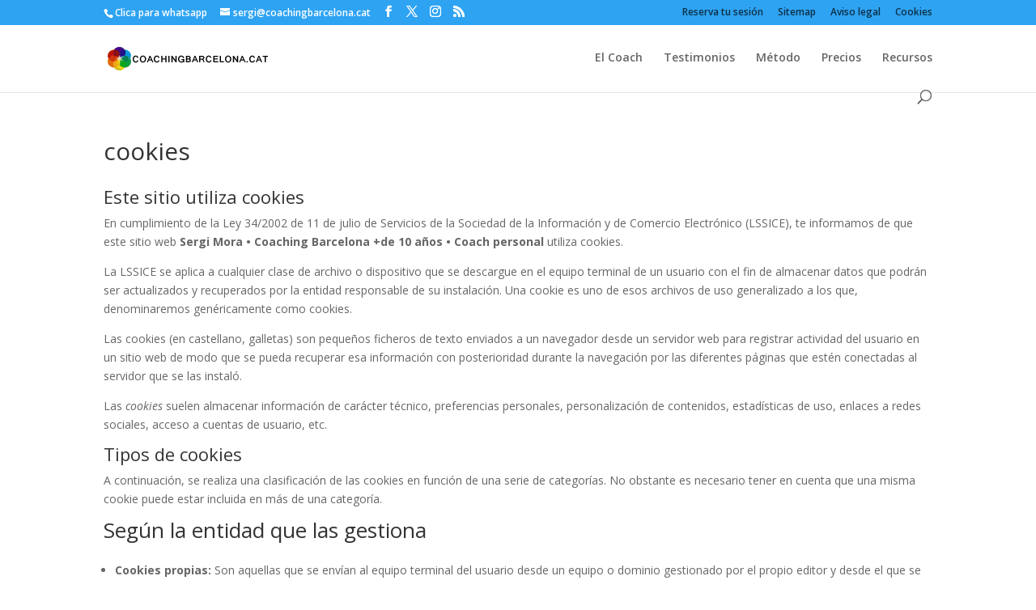

--- FILE ---
content_type: text/html; charset=UTF-8
request_url: https://coachsergimora.cat/cookies/
body_size: 31032
content:
<!DOCTYPE html>
<html lang="en-US" prefix="og: https://ogp.me/ns#" data-op3-support="no-js no-svg no-webp no-avif">
<head>
	<meta charset="UTF-8" />
<meta http-equiv="X-UA-Compatible" content="IE=edge">
	<link rel="pingback" href="https://coachsergimora.cat/xmlrpc.php" />

	<script type="text/javascript" data-loading-method="user-interaction" data-src="data:text/javascript,document.documentElement.className%20%3D%20%27js%27%3B"></script>

	
<!-- Google Tag Manager for WordPress by gtm4wp.com -->
<script data-cfasync="false" data-pagespeed-no-defer data-loading-method="user-interaction" data-src="data:text/javascript,var%20gtm4wp_datalayer_name%20%3D%20%22dataLayer%22%3B%0A%09var%20dataLayer%20%3D%20dataLayer%20%7C%7C%20%5B%5D%3B"></script>
<!-- End Google Tag Manager for WordPress by gtm4wp.com -->
<!-- Search Engine Optimization by Rank Math - https://rankmath.com/ -->
<title>Cookies</title>
<style>.flying-press-lazy-bg{background-image:none!important;}</style>
<link rel='preload' href='https://coachsergimora.cat//wp-content/uploads/2019/05/CoachingBarcelona_logoDivi3.png' as='image' imagesrcset='' imagesizes=''/>
<link rel='preload' href='https://coachsergimora.cat//wp-content/uploads/2014/01/7habitosfelicidad_cover2-490x784.jpg' as='image' imagesrcset='' imagesizes=''/>
<link rel='preload' href='https://coachsergimora.cat/wp-content/cache/flying-press/memvYaGs126MiZpBA-UvWbX2vVnXBbObj2OVTS-mu0SC55I.woff2' as='font' type='font/woff2' fetchpriority='high' crossorigin='anonymous'><link rel='preload' href='https://coachsergimora.cat/wp-content/themes/Divi/core/admin/fonts/modules/all/modules.woff' as='font' type='font/woff' fetchpriority='high' crossorigin='anonymous'><link rel='preload' href='https://coachsergimora.cat/wp-content/cache/flying-press/memtYaGs126MiZpBA-UFUIcVXSCEkx2cmqvXlWqWuU6FxZCJgg.woff2' as='font' type='font/woff2' fetchpriority='high' crossorigin='anonymous'>
<style id="flying-press-css">@font-face{font-display:swap;font-family:Open Sans;font-style:italic;font-weight:300;font-stretch:100%;src:url(https://coachsergimora.cat/wp-content/cache/flying-press/memtYaGs126MiZpBA-UFUIcVXSCEkx2cmqvXlWqWtE6FxZCJgvAQ.woff2)format("woff2");unicode-range:U+460-52F,U+1C80-1C8A,U+20B4,U+2DE0-2DFF,U+A640-A69F,U+FE2E-FE2F}@font-face{font-display:swap;font-family:Open Sans;font-style:italic;font-weight:300;font-stretch:100%;src:url(https://coachsergimora.cat/wp-content/cache/flying-press/memtYaGs126MiZpBA-UFUIcVXSCEkx2cmqvXlWqWvU6FxZCJgvAQ.woff2)format("woff2");unicode-range:U+301,U+400-45F,U+490-491,U+4B0-4B1,U+2116}@font-face{font-display:swap;font-family:Open Sans;font-style:italic;font-weight:300;font-stretch:100%;src:url(https://coachsergimora.cat/wp-content/cache/flying-press/memtYaGs126MiZpBA-UFUIcVXSCEkx2cmqvXlWqWtU6FxZCJgvAQ.woff2)format("woff2");unicode-range:U+1F??}@font-face{font-display:swap;font-family:Open Sans;font-style:italic;font-weight:300;font-stretch:100%;src:url(https://coachsergimora.cat/wp-content/cache/flying-press/memtYaGs126MiZpBA-UFUIcVXSCEkx2cmqvXlWqWuk6FxZCJgvAQ.woff2)format("woff2");unicode-range:U+370-377,U+37A-37F,U+384-38A,U+38C,U+38E-3A1,U+3A3-3FF}@font-face{font-display:swap;font-family:Open Sans;font-style:italic;font-weight:300;font-stretch:100%;src:url(https://coachsergimora.cat/wp-content/cache/flying-press/memtYaGs126MiZpBA-UFUIcVXSCEkx2cmqvXlWqWu06FxZCJgvAQ.woff2)format("woff2");unicode-range:U+307-308,U+590-5FF,U+200C-2010,U+20AA,U+25CC,U+FB1D-FB4F}@font-face{font-display:swap;font-family:Open Sans;font-style:italic;font-weight:300;font-stretch:100%;src:url(https://coachsergimora.cat/wp-content/cache/flying-press/memtYaGs126MiZpBA-UFUIcVXSCEkx2cmqvXlWqWxU6FxZCJgvAQ.woff2)format("woff2");unicode-range:U+302-303,U+305,U+307-308,U+310,U+312,U+315,U+31A,U+326-327,U+32C,U+32F-330,U+332-333,U+338,U+33A,U+346,U+34D,U+391-3A1,U+3A3-3A9,U+3B1-3C9,U+3D1,U+3D5-3D6,U+3F0-3F1,U+3F4-3F5,U+2016-2017,U+2034-2038,U+203C,U+2040,U+2043,U+2047,U+2050,U+2057,U+205F,U+2070-2071,U+2074-208E,U+2090-209C,U+20D0-20DC,U+20E1,U+20E5-20EF,U+2100-2112,U+2114-2115,U+2117-2121,U+2123-214F,U+2190,U+2192,U+2194-21AE,U+21B0-21E5,U+21F1-21F2,U+21F4-2211,U+2213-2214,U+2216-22FF,U+2308-230B,U+2310,U+2319,U+231C-2321,U+2336-237A,U+237C,U+2395,U+239B-23B7,U+23D0,U+23DC-23E1,U+2474-2475,U+25AF,U+25B3,U+25B7,U+25BD,U+25C1,U+25CA,U+25CC,U+25FB,U+266D-266F,U+27C0-27FF,U+2900-2AFF,U+2B0E-2B11,U+2B30-2B4C,U+2BFE,U+3030,U+FF5B,U+FF5D,U+1D400-1D7FF,U+1EE??}@font-face{font-display:swap;font-family:Open Sans;font-style:italic;font-weight:300;font-stretch:100%;src:url(https://coachsergimora.cat/wp-content/cache/flying-press/memtYaGs126MiZpBA-UFUIcVXSCEkx2cmqvXlWqW106FxZCJgvAQ.woff2)format("woff2");unicode-range:U+1-C,U+E-1F,U+7F-9F,U+20DD-20E0,U+20E2-20E4,U+2150-218F,U+2190,U+2192,U+2194-2199,U+21AF,U+21E6-21F0,U+21F3,U+2218-2219,U+2299,U+22C4-22C6,U+2300-243F,U+2440-244A,U+2460-24FF,U+25A0-27BF,U+28??,U+2921-2922,U+2981,U+29BF,U+29EB,U+2B??,U+4DC0-4DFF,U+FFF9-FFFB,U+10140-1018E,U+10190-1019C,U+101A0,U+101D0-101FD,U+102E0-102FB,U+10E60-10E7E,U+1D2C0-1D2D3,U+1D2E0-1D37F,U+1F0??,U+1F100-1F1AD,U+1F1E6-1F1FF,U+1F30D-1F30F,U+1F315,U+1F31C,U+1F31E,U+1F320-1F32C,U+1F336,U+1F378,U+1F37D,U+1F382,U+1F393-1F39F,U+1F3A7-1F3A8,U+1F3AC-1F3AF,U+1F3C2,U+1F3C4-1F3C6,U+1F3CA-1F3CE,U+1F3D4-1F3E0,U+1F3ED,U+1F3F1-1F3F3,U+1F3F5-1F3F7,U+1F408,U+1F415,U+1F41F,U+1F426,U+1F43F,U+1F441-1F442,U+1F444,U+1F446-1F449,U+1F44C-1F44E,U+1F453,U+1F46A,U+1F47D,U+1F4A3,U+1F4B0,U+1F4B3,U+1F4B9,U+1F4BB,U+1F4BF,U+1F4C8-1F4CB,U+1F4D6,U+1F4DA,U+1F4DF,U+1F4E3-1F4E6,U+1F4EA-1F4ED,U+1F4F7,U+1F4F9-1F4FB,U+1F4FD-1F4FE,U+1F503,U+1F507-1F50B,U+1F50D,U+1F512-1F513,U+1F53E-1F54A,U+1F54F-1F5FA,U+1F610,U+1F650-1F67F,U+1F687,U+1F68D,U+1F691,U+1F694,U+1F698,U+1F6AD,U+1F6B2,U+1F6B9-1F6BA,U+1F6BC,U+1F6C6-1F6CF,U+1F6D3-1F6D7,U+1F6E0-1F6EA,U+1F6F0-1F6F3,U+1F6F7-1F6FC,U+1F7??,U+1F800-1F80B,U+1F810-1F847,U+1F850-1F859,U+1F860-1F887,U+1F890-1F8AD,U+1F8B0-1F8BB,U+1F8C0-1F8C1,U+1F900-1F90B,U+1F93B,U+1F946,U+1F984,U+1F996,U+1F9E9,U+1FA00-1FA6F,U+1FA70-1FA7C,U+1FA80-1FA89,U+1FA8F-1FAC6,U+1FACE-1FADC,U+1FADF-1FAE9,U+1FAF0-1FAF8,U+1FB??}@font-face{font-display:swap;font-family:Open Sans;font-style:italic;font-weight:300;font-stretch:100%;src:url(https://coachsergimora.cat/wp-content/cache/flying-press/memtYaGs126MiZpBA-UFUIcVXSCEkx2cmqvXlWqWtk6FxZCJgvAQ.woff2)format("woff2");unicode-range:U+102-103,U+110-111,U+128-129,U+168-169,U+1A0-1A1,U+1AF-1B0,U+300-301,U+303-304,U+308-309,U+323,U+329,U+1EA0-1EF9,U+20AB}@font-face{font-display:swap;font-family:Open Sans;font-style:italic;font-weight:300;font-stretch:100%;src:url(https://coachsergimora.cat/wp-content/cache/flying-press/memtYaGs126MiZpBA-UFUIcVXSCEkx2cmqvXlWqWt06FxZCJgvAQ.woff2)format("woff2");unicode-range:U+100-2BA,U+2BD-2C5,U+2C7-2CC,U+2CE-2D7,U+2DD-2FF,U+304,U+308,U+329,U+1D00-1DBF,U+1E00-1E9F,U+1EF2-1EFF,U+2020,U+20A0-20AB,U+20AD-20C0,U+2113,U+2C60-2C7F,U+A720-A7FF}@font-face{font-display:swap;font-family:Open Sans;font-style:italic;font-weight:300;font-stretch:100%;src:url(https://coachsergimora.cat/wp-content/cache/flying-press/memtYaGs126MiZpBA-UFUIcVXSCEkx2cmqvXlWqWuU6FxZCJgg.woff2)format("woff2");unicode-range:U+??,U+131,U+152-153,U+2BB-2BC,U+2C6,U+2DA,U+2DC,U+304,U+308,U+329,U+2000-206F,U+20AC,U+2122,U+2191,U+2193,U+2212,U+2215,U+FEFF,U+FFFD}@font-face{font-display:swap;font-family:Open Sans;font-style:italic;font-weight:400;font-stretch:100%;src:url(https://coachsergimora.cat/wp-content/cache/flying-press/memtYaGs126MiZpBA-UFUIcVXSCEkx2cmqvXlWqWtE6FxZCJgvAQ.woff2)format("woff2");unicode-range:U+460-52F,U+1C80-1C8A,U+20B4,U+2DE0-2DFF,U+A640-A69F,U+FE2E-FE2F}@font-face{font-display:swap;font-family:Open Sans;font-style:italic;font-weight:400;font-stretch:100%;src:url(https://coachsergimora.cat/wp-content/cache/flying-press/memtYaGs126MiZpBA-UFUIcVXSCEkx2cmqvXlWqWvU6FxZCJgvAQ.woff2)format("woff2");unicode-range:U+301,U+400-45F,U+490-491,U+4B0-4B1,U+2116}@font-face{font-display:swap;font-family:Open Sans;font-style:italic;font-weight:400;font-stretch:100%;src:url(https://coachsergimora.cat/wp-content/cache/flying-press/memtYaGs126MiZpBA-UFUIcVXSCEkx2cmqvXlWqWtU6FxZCJgvAQ.woff2)format("woff2");unicode-range:U+1F??}@font-face{font-display:swap;font-family:Open Sans;font-style:italic;font-weight:400;font-stretch:100%;src:url(https://coachsergimora.cat/wp-content/cache/flying-press/memtYaGs126MiZpBA-UFUIcVXSCEkx2cmqvXlWqWuk6FxZCJgvAQ.woff2)format("woff2");unicode-range:U+370-377,U+37A-37F,U+384-38A,U+38C,U+38E-3A1,U+3A3-3FF}@font-face{font-display:swap;font-family:Open Sans;font-style:italic;font-weight:400;font-stretch:100%;src:url(https://coachsergimora.cat/wp-content/cache/flying-press/memtYaGs126MiZpBA-UFUIcVXSCEkx2cmqvXlWqWu06FxZCJgvAQ.woff2)format("woff2");unicode-range:U+307-308,U+590-5FF,U+200C-2010,U+20AA,U+25CC,U+FB1D-FB4F}@font-face{font-display:swap;font-family:Open Sans;font-style:italic;font-weight:400;font-stretch:100%;src:url(https://coachsergimora.cat/wp-content/cache/flying-press/memtYaGs126MiZpBA-UFUIcVXSCEkx2cmqvXlWqWxU6FxZCJgvAQ.woff2)format("woff2");unicode-range:U+302-303,U+305,U+307-308,U+310,U+312,U+315,U+31A,U+326-327,U+32C,U+32F-330,U+332-333,U+338,U+33A,U+346,U+34D,U+391-3A1,U+3A3-3A9,U+3B1-3C9,U+3D1,U+3D5-3D6,U+3F0-3F1,U+3F4-3F5,U+2016-2017,U+2034-2038,U+203C,U+2040,U+2043,U+2047,U+2050,U+2057,U+205F,U+2070-2071,U+2074-208E,U+2090-209C,U+20D0-20DC,U+20E1,U+20E5-20EF,U+2100-2112,U+2114-2115,U+2117-2121,U+2123-214F,U+2190,U+2192,U+2194-21AE,U+21B0-21E5,U+21F1-21F2,U+21F4-2211,U+2213-2214,U+2216-22FF,U+2308-230B,U+2310,U+2319,U+231C-2321,U+2336-237A,U+237C,U+2395,U+239B-23B7,U+23D0,U+23DC-23E1,U+2474-2475,U+25AF,U+25B3,U+25B7,U+25BD,U+25C1,U+25CA,U+25CC,U+25FB,U+266D-266F,U+27C0-27FF,U+2900-2AFF,U+2B0E-2B11,U+2B30-2B4C,U+2BFE,U+3030,U+FF5B,U+FF5D,U+1D400-1D7FF,U+1EE??}@font-face{font-display:swap;font-family:Open Sans;font-style:italic;font-weight:400;font-stretch:100%;src:url(https://coachsergimora.cat/wp-content/cache/flying-press/memtYaGs126MiZpBA-UFUIcVXSCEkx2cmqvXlWqW106FxZCJgvAQ.woff2)format("woff2");unicode-range:U+1-C,U+E-1F,U+7F-9F,U+20DD-20E0,U+20E2-20E4,U+2150-218F,U+2190,U+2192,U+2194-2199,U+21AF,U+21E6-21F0,U+21F3,U+2218-2219,U+2299,U+22C4-22C6,U+2300-243F,U+2440-244A,U+2460-24FF,U+25A0-27BF,U+28??,U+2921-2922,U+2981,U+29BF,U+29EB,U+2B??,U+4DC0-4DFF,U+FFF9-FFFB,U+10140-1018E,U+10190-1019C,U+101A0,U+101D0-101FD,U+102E0-102FB,U+10E60-10E7E,U+1D2C0-1D2D3,U+1D2E0-1D37F,U+1F0??,U+1F100-1F1AD,U+1F1E6-1F1FF,U+1F30D-1F30F,U+1F315,U+1F31C,U+1F31E,U+1F320-1F32C,U+1F336,U+1F378,U+1F37D,U+1F382,U+1F393-1F39F,U+1F3A7-1F3A8,U+1F3AC-1F3AF,U+1F3C2,U+1F3C4-1F3C6,U+1F3CA-1F3CE,U+1F3D4-1F3E0,U+1F3ED,U+1F3F1-1F3F3,U+1F3F5-1F3F7,U+1F408,U+1F415,U+1F41F,U+1F426,U+1F43F,U+1F441-1F442,U+1F444,U+1F446-1F449,U+1F44C-1F44E,U+1F453,U+1F46A,U+1F47D,U+1F4A3,U+1F4B0,U+1F4B3,U+1F4B9,U+1F4BB,U+1F4BF,U+1F4C8-1F4CB,U+1F4D6,U+1F4DA,U+1F4DF,U+1F4E3-1F4E6,U+1F4EA-1F4ED,U+1F4F7,U+1F4F9-1F4FB,U+1F4FD-1F4FE,U+1F503,U+1F507-1F50B,U+1F50D,U+1F512-1F513,U+1F53E-1F54A,U+1F54F-1F5FA,U+1F610,U+1F650-1F67F,U+1F687,U+1F68D,U+1F691,U+1F694,U+1F698,U+1F6AD,U+1F6B2,U+1F6B9-1F6BA,U+1F6BC,U+1F6C6-1F6CF,U+1F6D3-1F6D7,U+1F6E0-1F6EA,U+1F6F0-1F6F3,U+1F6F7-1F6FC,U+1F7??,U+1F800-1F80B,U+1F810-1F847,U+1F850-1F859,U+1F860-1F887,U+1F890-1F8AD,U+1F8B0-1F8BB,U+1F8C0-1F8C1,U+1F900-1F90B,U+1F93B,U+1F946,U+1F984,U+1F996,U+1F9E9,U+1FA00-1FA6F,U+1FA70-1FA7C,U+1FA80-1FA89,U+1FA8F-1FAC6,U+1FACE-1FADC,U+1FADF-1FAE9,U+1FAF0-1FAF8,U+1FB??}@font-face{font-display:swap;font-family:Open Sans;font-style:italic;font-weight:400;font-stretch:100%;src:url(https://coachsergimora.cat/wp-content/cache/flying-press/memtYaGs126MiZpBA-UFUIcVXSCEkx2cmqvXlWqWtk6FxZCJgvAQ.woff2)format("woff2");unicode-range:U+102-103,U+110-111,U+128-129,U+168-169,U+1A0-1A1,U+1AF-1B0,U+300-301,U+303-304,U+308-309,U+323,U+329,U+1EA0-1EF9,U+20AB}@font-face{font-display:swap;font-family:Open Sans;font-style:italic;font-weight:400;font-stretch:100%;src:url(https://coachsergimora.cat/wp-content/cache/flying-press/memtYaGs126MiZpBA-UFUIcVXSCEkx2cmqvXlWqWt06FxZCJgvAQ.woff2)format("woff2");unicode-range:U+100-2BA,U+2BD-2C5,U+2C7-2CC,U+2CE-2D7,U+2DD-2FF,U+304,U+308,U+329,U+1D00-1DBF,U+1E00-1E9F,U+1EF2-1EFF,U+2020,U+20A0-20AB,U+20AD-20C0,U+2113,U+2C60-2C7F,U+A720-A7FF}@font-face{font-display:swap;font-family:Open Sans;font-style:italic;font-weight:400;font-stretch:100%;src:url(https://coachsergimora.cat/wp-content/cache/flying-press/memtYaGs126MiZpBA-UFUIcVXSCEkx2cmqvXlWqWuU6FxZCJgg.woff2)format("woff2");unicode-range:U+??,U+131,U+152-153,U+2BB-2BC,U+2C6,U+2DA,U+2DC,U+304,U+308,U+329,U+2000-206F,U+20AC,U+2122,U+2191,U+2193,U+2212,U+2215,U+FEFF,U+FFFD}@font-face{font-display:swap;font-family:Open Sans;font-style:italic;font-weight:600;font-stretch:100%;src:url(https://coachsergimora.cat/wp-content/cache/flying-press/memtYaGs126MiZpBA-UFUIcVXSCEkx2cmqvXlWqWtE6FxZCJgvAQ.woff2)format("woff2");unicode-range:U+460-52F,U+1C80-1C8A,U+20B4,U+2DE0-2DFF,U+A640-A69F,U+FE2E-FE2F}@font-face{font-display:swap;font-family:Open Sans;font-style:italic;font-weight:600;font-stretch:100%;src:url(https://coachsergimora.cat/wp-content/cache/flying-press/memtYaGs126MiZpBA-UFUIcVXSCEkx2cmqvXlWqWvU6FxZCJgvAQ.woff2)format("woff2");unicode-range:U+301,U+400-45F,U+490-491,U+4B0-4B1,U+2116}@font-face{font-display:swap;font-family:Open Sans;font-style:italic;font-weight:600;font-stretch:100%;src:url(https://coachsergimora.cat/wp-content/cache/flying-press/memtYaGs126MiZpBA-UFUIcVXSCEkx2cmqvXlWqWtU6FxZCJgvAQ.woff2)format("woff2");unicode-range:U+1F??}@font-face{font-display:swap;font-family:Open Sans;font-style:italic;font-weight:600;font-stretch:100%;src:url(https://coachsergimora.cat/wp-content/cache/flying-press/memtYaGs126MiZpBA-UFUIcVXSCEkx2cmqvXlWqWuk6FxZCJgvAQ.woff2)format("woff2");unicode-range:U+370-377,U+37A-37F,U+384-38A,U+38C,U+38E-3A1,U+3A3-3FF}@font-face{font-display:swap;font-family:Open Sans;font-style:italic;font-weight:600;font-stretch:100%;src:url(https://coachsergimora.cat/wp-content/cache/flying-press/memtYaGs126MiZpBA-UFUIcVXSCEkx2cmqvXlWqWu06FxZCJgvAQ.woff2)format("woff2");unicode-range:U+307-308,U+590-5FF,U+200C-2010,U+20AA,U+25CC,U+FB1D-FB4F}@font-face{font-display:swap;font-family:Open Sans;font-style:italic;font-weight:600;font-stretch:100%;src:url(https://coachsergimora.cat/wp-content/cache/flying-press/memtYaGs126MiZpBA-UFUIcVXSCEkx2cmqvXlWqWxU6FxZCJgvAQ.woff2)format("woff2");unicode-range:U+302-303,U+305,U+307-308,U+310,U+312,U+315,U+31A,U+326-327,U+32C,U+32F-330,U+332-333,U+338,U+33A,U+346,U+34D,U+391-3A1,U+3A3-3A9,U+3B1-3C9,U+3D1,U+3D5-3D6,U+3F0-3F1,U+3F4-3F5,U+2016-2017,U+2034-2038,U+203C,U+2040,U+2043,U+2047,U+2050,U+2057,U+205F,U+2070-2071,U+2074-208E,U+2090-209C,U+20D0-20DC,U+20E1,U+20E5-20EF,U+2100-2112,U+2114-2115,U+2117-2121,U+2123-214F,U+2190,U+2192,U+2194-21AE,U+21B0-21E5,U+21F1-21F2,U+21F4-2211,U+2213-2214,U+2216-22FF,U+2308-230B,U+2310,U+2319,U+231C-2321,U+2336-237A,U+237C,U+2395,U+239B-23B7,U+23D0,U+23DC-23E1,U+2474-2475,U+25AF,U+25B3,U+25B7,U+25BD,U+25C1,U+25CA,U+25CC,U+25FB,U+266D-266F,U+27C0-27FF,U+2900-2AFF,U+2B0E-2B11,U+2B30-2B4C,U+2BFE,U+3030,U+FF5B,U+FF5D,U+1D400-1D7FF,U+1EE??}@font-face{font-display:swap;font-family:Open Sans;font-style:italic;font-weight:600;font-stretch:100%;src:url(https://coachsergimora.cat/wp-content/cache/flying-press/memtYaGs126MiZpBA-UFUIcVXSCEkx2cmqvXlWqW106FxZCJgvAQ.woff2)format("woff2");unicode-range:U+1-C,U+E-1F,U+7F-9F,U+20DD-20E0,U+20E2-20E4,U+2150-218F,U+2190,U+2192,U+2194-2199,U+21AF,U+21E6-21F0,U+21F3,U+2218-2219,U+2299,U+22C4-22C6,U+2300-243F,U+2440-244A,U+2460-24FF,U+25A0-27BF,U+28??,U+2921-2922,U+2981,U+29BF,U+29EB,U+2B??,U+4DC0-4DFF,U+FFF9-FFFB,U+10140-1018E,U+10190-1019C,U+101A0,U+101D0-101FD,U+102E0-102FB,U+10E60-10E7E,U+1D2C0-1D2D3,U+1D2E0-1D37F,U+1F0??,U+1F100-1F1AD,U+1F1E6-1F1FF,U+1F30D-1F30F,U+1F315,U+1F31C,U+1F31E,U+1F320-1F32C,U+1F336,U+1F378,U+1F37D,U+1F382,U+1F393-1F39F,U+1F3A7-1F3A8,U+1F3AC-1F3AF,U+1F3C2,U+1F3C4-1F3C6,U+1F3CA-1F3CE,U+1F3D4-1F3E0,U+1F3ED,U+1F3F1-1F3F3,U+1F3F5-1F3F7,U+1F408,U+1F415,U+1F41F,U+1F426,U+1F43F,U+1F441-1F442,U+1F444,U+1F446-1F449,U+1F44C-1F44E,U+1F453,U+1F46A,U+1F47D,U+1F4A3,U+1F4B0,U+1F4B3,U+1F4B9,U+1F4BB,U+1F4BF,U+1F4C8-1F4CB,U+1F4D6,U+1F4DA,U+1F4DF,U+1F4E3-1F4E6,U+1F4EA-1F4ED,U+1F4F7,U+1F4F9-1F4FB,U+1F4FD-1F4FE,U+1F503,U+1F507-1F50B,U+1F50D,U+1F512-1F513,U+1F53E-1F54A,U+1F54F-1F5FA,U+1F610,U+1F650-1F67F,U+1F687,U+1F68D,U+1F691,U+1F694,U+1F698,U+1F6AD,U+1F6B2,U+1F6B9-1F6BA,U+1F6BC,U+1F6C6-1F6CF,U+1F6D3-1F6D7,U+1F6E0-1F6EA,U+1F6F0-1F6F3,U+1F6F7-1F6FC,U+1F7??,U+1F800-1F80B,U+1F810-1F847,U+1F850-1F859,U+1F860-1F887,U+1F890-1F8AD,U+1F8B0-1F8BB,U+1F8C0-1F8C1,U+1F900-1F90B,U+1F93B,U+1F946,U+1F984,U+1F996,U+1F9E9,U+1FA00-1FA6F,U+1FA70-1FA7C,U+1FA80-1FA89,U+1FA8F-1FAC6,U+1FACE-1FADC,U+1FADF-1FAE9,U+1FAF0-1FAF8,U+1FB??}@font-face{font-display:swap;font-family:Open Sans;font-style:italic;font-weight:600;font-stretch:100%;src:url(https://coachsergimora.cat/wp-content/cache/flying-press/memtYaGs126MiZpBA-UFUIcVXSCEkx2cmqvXlWqWtk6FxZCJgvAQ.woff2)format("woff2");unicode-range:U+102-103,U+110-111,U+128-129,U+168-169,U+1A0-1A1,U+1AF-1B0,U+300-301,U+303-304,U+308-309,U+323,U+329,U+1EA0-1EF9,U+20AB}@font-face{font-display:swap;font-family:Open Sans;font-style:italic;font-weight:600;font-stretch:100%;src:url(https://coachsergimora.cat/wp-content/cache/flying-press/memtYaGs126MiZpBA-UFUIcVXSCEkx2cmqvXlWqWt06FxZCJgvAQ.woff2)format("woff2");unicode-range:U+100-2BA,U+2BD-2C5,U+2C7-2CC,U+2CE-2D7,U+2DD-2FF,U+304,U+308,U+329,U+1D00-1DBF,U+1E00-1E9F,U+1EF2-1EFF,U+2020,U+20A0-20AB,U+20AD-20C0,U+2113,U+2C60-2C7F,U+A720-A7FF}@font-face{font-display:swap;font-family:Open Sans;font-style:italic;font-weight:600;font-stretch:100%;src:url(https://coachsergimora.cat/wp-content/cache/flying-press/memtYaGs126MiZpBA-UFUIcVXSCEkx2cmqvXlWqWuU6FxZCJgg.woff2)format("woff2");unicode-range:U+??,U+131,U+152-153,U+2BB-2BC,U+2C6,U+2DA,U+2DC,U+304,U+308,U+329,U+2000-206F,U+20AC,U+2122,U+2191,U+2193,U+2212,U+2215,U+FEFF,U+FFFD}@font-face{font-display:swap;font-family:Open Sans;font-style:italic;font-weight:700;font-stretch:100%;src:url(https://coachsergimora.cat/wp-content/cache/flying-press/memtYaGs126MiZpBA-UFUIcVXSCEkx2cmqvXlWqWtE6FxZCJgvAQ.woff2)format("woff2");unicode-range:U+460-52F,U+1C80-1C8A,U+20B4,U+2DE0-2DFF,U+A640-A69F,U+FE2E-FE2F}@font-face{font-display:swap;font-family:Open Sans;font-style:italic;font-weight:700;font-stretch:100%;src:url(https://coachsergimora.cat/wp-content/cache/flying-press/memtYaGs126MiZpBA-UFUIcVXSCEkx2cmqvXlWqWvU6FxZCJgvAQ.woff2)format("woff2");unicode-range:U+301,U+400-45F,U+490-491,U+4B0-4B1,U+2116}@font-face{font-display:swap;font-family:Open Sans;font-style:italic;font-weight:700;font-stretch:100%;src:url(https://coachsergimora.cat/wp-content/cache/flying-press/memtYaGs126MiZpBA-UFUIcVXSCEkx2cmqvXlWqWtU6FxZCJgvAQ.woff2)format("woff2");unicode-range:U+1F??}@font-face{font-display:swap;font-family:Open Sans;font-style:italic;font-weight:700;font-stretch:100%;src:url(https://coachsergimora.cat/wp-content/cache/flying-press/memtYaGs126MiZpBA-UFUIcVXSCEkx2cmqvXlWqWuk6FxZCJgvAQ.woff2)format("woff2");unicode-range:U+370-377,U+37A-37F,U+384-38A,U+38C,U+38E-3A1,U+3A3-3FF}@font-face{font-display:swap;font-family:Open Sans;font-style:italic;font-weight:700;font-stretch:100%;src:url(https://coachsergimora.cat/wp-content/cache/flying-press/memtYaGs126MiZpBA-UFUIcVXSCEkx2cmqvXlWqWu06FxZCJgvAQ.woff2)format("woff2");unicode-range:U+307-308,U+590-5FF,U+200C-2010,U+20AA,U+25CC,U+FB1D-FB4F}@font-face{font-display:swap;font-family:Open Sans;font-style:italic;font-weight:700;font-stretch:100%;src:url(https://coachsergimora.cat/wp-content/cache/flying-press/memtYaGs126MiZpBA-UFUIcVXSCEkx2cmqvXlWqWxU6FxZCJgvAQ.woff2)format("woff2");unicode-range:U+302-303,U+305,U+307-308,U+310,U+312,U+315,U+31A,U+326-327,U+32C,U+32F-330,U+332-333,U+338,U+33A,U+346,U+34D,U+391-3A1,U+3A3-3A9,U+3B1-3C9,U+3D1,U+3D5-3D6,U+3F0-3F1,U+3F4-3F5,U+2016-2017,U+2034-2038,U+203C,U+2040,U+2043,U+2047,U+2050,U+2057,U+205F,U+2070-2071,U+2074-208E,U+2090-209C,U+20D0-20DC,U+20E1,U+20E5-20EF,U+2100-2112,U+2114-2115,U+2117-2121,U+2123-214F,U+2190,U+2192,U+2194-21AE,U+21B0-21E5,U+21F1-21F2,U+21F4-2211,U+2213-2214,U+2216-22FF,U+2308-230B,U+2310,U+2319,U+231C-2321,U+2336-237A,U+237C,U+2395,U+239B-23B7,U+23D0,U+23DC-23E1,U+2474-2475,U+25AF,U+25B3,U+25B7,U+25BD,U+25C1,U+25CA,U+25CC,U+25FB,U+266D-266F,U+27C0-27FF,U+2900-2AFF,U+2B0E-2B11,U+2B30-2B4C,U+2BFE,U+3030,U+FF5B,U+FF5D,U+1D400-1D7FF,U+1EE??}@font-face{font-display:swap;font-family:Open Sans;font-style:italic;font-weight:700;font-stretch:100%;src:url(https://coachsergimora.cat/wp-content/cache/flying-press/memtYaGs126MiZpBA-UFUIcVXSCEkx2cmqvXlWqW106FxZCJgvAQ.woff2)format("woff2");unicode-range:U+1-C,U+E-1F,U+7F-9F,U+20DD-20E0,U+20E2-20E4,U+2150-218F,U+2190,U+2192,U+2194-2199,U+21AF,U+21E6-21F0,U+21F3,U+2218-2219,U+2299,U+22C4-22C6,U+2300-243F,U+2440-244A,U+2460-24FF,U+25A0-27BF,U+28??,U+2921-2922,U+2981,U+29BF,U+29EB,U+2B??,U+4DC0-4DFF,U+FFF9-FFFB,U+10140-1018E,U+10190-1019C,U+101A0,U+101D0-101FD,U+102E0-102FB,U+10E60-10E7E,U+1D2C0-1D2D3,U+1D2E0-1D37F,U+1F0??,U+1F100-1F1AD,U+1F1E6-1F1FF,U+1F30D-1F30F,U+1F315,U+1F31C,U+1F31E,U+1F320-1F32C,U+1F336,U+1F378,U+1F37D,U+1F382,U+1F393-1F39F,U+1F3A7-1F3A8,U+1F3AC-1F3AF,U+1F3C2,U+1F3C4-1F3C6,U+1F3CA-1F3CE,U+1F3D4-1F3E0,U+1F3ED,U+1F3F1-1F3F3,U+1F3F5-1F3F7,U+1F408,U+1F415,U+1F41F,U+1F426,U+1F43F,U+1F441-1F442,U+1F444,U+1F446-1F449,U+1F44C-1F44E,U+1F453,U+1F46A,U+1F47D,U+1F4A3,U+1F4B0,U+1F4B3,U+1F4B9,U+1F4BB,U+1F4BF,U+1F4C8-1F4CB,U+1F4D6,U+1F4DA,U+1F4DF,U+1F4E3-1F4E6,U+1F4EA-1F4ED,U+1F4F7,U+1F4F9-1F4FB,U+1F4FD-1F4FE,U+1F503,U+1F507-1F50B,U+1F50D,U+1F512-1F513,U+1F53E-1F54A,U+1F54F-1F5FA,U+1F610,U+1F650-1F67F,U+1F687,U+1F68D,U+1F691,U+1F694,U+1F698,U+1F6AD,U+1F6B2,U+1F6B9-1F6BA,U+1F6BC,U+1F6C6-1F6CF,U+1F6D3-1F6D7,U+1F6E0-1F6EA,U+1F6F0-1F6F3,U+1F6F7-1F6FC,U+1F7??,U+1F800-1F80B,U+1F810-1F847,U+1F850-1F859,U+1F860-1F887,U+1F890-1F8AD,U+1F8B0-1F8BB,U+1F8C0-1F8C1,U+1F900-1F90B,U+1F93B,U+1F946,U+1F984,U+1F996,U+1F9E9,U+1FA00-1FA6F,U+1FA70-1FA7C,U+1FA80-1FA89,U+1FA8F-1FAC6,U+1FACE-1FADC,U+1FADF-1FAE9,U+1FAF0-1FAF8,U+1FB??}@font-face{font-display:swap;font-family:Open Sans;font-style:italic;font-weight:700;font-stretch:100%;src:url(https://coachsergimora.cat/wp-content/cache/flying-press/memtYaGs126MiZpBA-UFUIcVXSCEkx2cmqvXlWqWtk6FxZCJgvAQ.woff2)format("woff2");unicode-range:U+102-103,U+110-111,U+128-129,U+168-169,U+1A0-1A1,U+1AF-1B0,U+300-301,U+303-304,U+308-309,U+323,U+329,U+1EA0-1EF9,U+20AB}@font-face{font-display:swap;font-family:Open Sans;font-style:italic;font-weight:700;font-stretch:100%;src:url(https://coachsergimora.cat/wp-content/cache/flying-press/memtYaGs126MiZpBA-UFUIcVXSCEkx2cmqvXlWqWt06FxZCJgvAQ.woff2)format("woff2");unicode-range:U+100-2BA,U+2BD-2C5,U+2C7-2CC,U+2CE-2D7,U+2DD-2FF,U+304,U+308,U+329,U+1D00-1DBF,U+1E00-1E9F,U+1EF2-1EFF,U+2020,U+20A0-20AB,U+20AD-20C0,U+2113,U+2C60-2C7F,U+A720-A7FF}@font-face{font-display:swap;font-family:Open Sans;font-style:italic;font-weight:700;font-stretch:100%;src:url(https://coachsergimora.cat/wp-content/cache/flying-press/memtYaGs126MiZpBA-UFUIcVXSCEkx2cmqvXlWqWuU6FxZCJgg.woff2)format("woff2");unicode-range:U+??,U+131,U+152-153,U+2BB-2BC,U+2C6,U+2DA,U+2DC,U+304,U+308,U+329,U+2000-206F,U+20AC,U+2122,U+2191,U+2193,U+2212,U+2215,U+FEFF,U+FFFD}@font-face{font-display:swap;font-family:Open Sans;font-style:italic;font-weight:800;font-stretch:100%;src:url(https://coachsergimora.cat/wp-content/cache/flying-press/memtYaGs126MiZpBA-UFUIcVXSCEkx2cmqvXlWqWtE6FxZCJgvAQ.woff2)format("woff2");unicode-range:U+460-52F,U+1C80-1C8A,U+20B4,U+2DE0-2DFF,U+A640-A69F,U+FE2E-FE2F}@font-face{font-display:swap;font-family:Open Sans;font-style:italic;font-weight:800;font-stretch:100%;src:url(https://coachsergimora.cat/wp-content/cache/flying-press/memtYaGs126MiZpBA-UFUIcVXSCEkx2cmqvXlWqWvU6FxZCJgvAQ.woff2)format("woff2");unicode-range:U+301,U+400-45F,U+490-491,U+4B0-4B1,U+2116}@font-face{font-display:swap;font-family:Open Sans;font-style:italic;font-weight:800;font-stretch:100%;src:url(https://coachsergimora.cat/wp-content/cache/flying-press/memtYaGs126MiZpBA-UFUIcVXSCEkx2cmqvXlWqWtU6FxZCJgvAQ.woff2)format("woff2");unicode-range:U+1F??}@font-face{font-display:swap;font-family:Open Sans;font-style:italic;font-weight:800;font-stretch:100%;src:url(https://coachsergimora.cat/wp-content/cache/flying-press/memtYaGs126MiZpBA-UFUIcVXSCEkx2cmqvXlWqWuk6FxZCJgvAQ.woff2)format("woff2");unicode-range:U+370-377,U+37A-37F,U+384-38A,U+38C,U+38E-3A1,U+3A3-3FF}@font-face{font-display:swap;font-family:Open Sans;font-style:italic;font-weight:800;font-stretch:100%;src:url(https://coachsergimora.cat/wp-content/cache/flying-press/memtYaGs126MiZpBA-UFUIcVXSCEkx2cmqvXlWqWu06FxZCJgvAQ.woff2)format("woff2");unicode-range:U+307-308,U+590-5FF,U+200C-2010,U+20AA,U+25CC,U+FB1D-FB4F}@font-face{font-display:swap;font-family:Open Sans;font-style:italic;font-weight:800;font-stretch:100%;src:url(https://coachsergimora.cat/wp-content/cache/flying-press/memtYaGs126MiZpBA-UFUIcVXSCEkx2cmqvXlWqWxU6FxZCJgvAQ.woff2)format("woff2");unicode-range:U+302-303,U+305,U+307-308,U+310,U+312,U+315,U+31A,U+326-327,U+32C,U+32F-330,U+332-333,U+338,U+33A,U+346,U+34D,U+391-3A1,U+3A3-3A9,U+3B1-3C9,U+3D1,U+3D5-3D6,U+3F0-3F1,U+3F4-3F5,U+2016-2017,U+2034-2038,U+203C,U+2040,U+2043,U+2047,U+2050,U+2057,U+205F,U+2070-2071,U+2074-208E,U+2090-209C,U+20D0-20DC,U+20E1,U+20E5-20EF,U+2100-2112,U+2114-2115,U+2117-2121,U+2123-214F,U+2190,U+2192,U+2194-21AE,U+21B0-21E5,U+21F1-21F2,U+21F4-2211,U+2213-2214,U+2216-22FF,U+2308-230B,U+2310,U+2319,U+231C-2321,U+2336-237A,U+237C,U+2395,U+239B-23B7,U+23D0,U+23DC-23E1,U+2474-2475,U+25AF,U+25B3,U+25B7,U+25BD,U+25C1,U+25CA,U+25CC,U+25FB,U+266D-266F,U+27C0-27FF,U+2900-2AFF,U+2B0E-2B11,U+2B30-2B4C,U+2BFE,U+3030,U+FF5B,U+FF5D,U+1D400-1D7FF,U+1EE??}@font-face{font-display:swap;font-family:Open Sans;font-style:italic;font-weight:800;font-stretch:100%;src:url(https://coachsergimora.cat/wp-content/cache/flying-press/memtYaGs126MiZpBA-UFUIcVXSCEkx2cmqvXlWqW106FxZCJgvAQ.woff2)format("woff2");unicode-range:U+1-C,U+E-1F,U+7F-9F,U+20DD-20E0,U+20E2-20E4,U+2150-218F,U+2190,U+2192,U+2194-2199,U+21AF,U+21E6-21F0,U+21F3,U+2218-2219,U+2299,U+22C4-22C6,U+2300-243F,U+2440-244A,U+2460-24FF,U+25A0-27BF,U+28??,U+2921-2922,U+2981,U+29BF,U+29EB,U+2B??,U+4DC0-4DFF,U+FFF9-FFFB,U+10140-1018E,U+10190-1019C,U+101A0,U+101D0-101FD,U+102E0-102FB,U+10E60-10E7E,U+1D2C0-1D2D3,U+1D2E0-1D37F,U+1F0??,U+1F100-1F1AD,U+1F1E6-1F1FF,U+1F30D-1F30F,U+1F315,U+1F31C,U+1F31E,U+1F320-1F32C,U+1F336,U+1F378,U+1F37D,U+1F382,U+1F393-1F39F,U+1F3A7-1F3A8,U+1F3AC-1F3AF,U+1F3C2,U+1F3C4-1F3C6,U+1F3CA-1F3CE,U+1F3D4-1F3E0,U+1F3ED,U+1F3F1-1F3F3,U+1F3F5-1F3F7,U+1F408,U+1F415,U+1F41F,U+1F426,U+1F43F,U+1F441-1F442,U+1F444,U+1F446-1F449,U+1F44C-1F44E,U+1F453,U+1F46A,U+1F47D,U+1F4A3,U+1F4B0,U+1F4B3,U+1F4B9,U+1F4BB,U+1F4BF,U+1F4C8-1F4CB,U+1F4D6,U+1F4DA,U+1F4DF,U+1F4E3-1F4E6,U+1F4EA-1F4ED,U+1F4F7,U+1F4F9-1F4FB,U+1F4FD-1F4FE,U+1F503,U+1F507-1F50B,U+1F50D,U+1F512-1F513,U+1F53E-1F54A,U+1F54F-1F5FA,U+1F610,U+1F650-1F67F,U+1F687,U+1F68D,U+1F691,U+1F694,U+1F698,U+1F6AD,U+1F6B2,U+1F6B9-1F6BA,U+1F6BC,U+1F6C6-1F6CF,U+1F6D3-1F6D7,U+1F6E0-1F6EA,U+1F6F0-1F6F3,U+1F6F7-1F6FC,U+1F7??,U+1F800-1F80B,U+1F810-1F847,U+1F850-1F859,U+1F860-1F887,U+1F890-1F8AD,U+1F8B0-1F8BB,U+1F8C0-1F8C1,U+1F900-1F90B,U+1F93B,U+1F946,U+1F984,U+1F996,U+1F9E9,U+1FA00-1FA6F,U+1FA70-1FA7C,U+1FA80-1FA89,U+1FA8F-1FAC6,U+1FACE-1FADC,U+1FADF-1FAE9,U+1FAF0-1FAF8,U+1FB??}@font-face{font-display:swap;font-family:Open Sans;font-style:italic;font-weight:800;font-stretch:100%;src:url(https://coachsergimora.cat/wp-content/cache/flying-press/memtYaGs126MiZpBA-UFUIcVXSCEkx2cmqvXlWqWtk6FxZCJgvAQ.woff2)format("woff2");unicode-range:U+102-103,U+110-111,U+128-129,U+168-169,U+1A0-1A1,U+1AF-1B0,U+300-301,U+303-304,U+308-309,U+323,U+329,U+1EA0-1EF9,U+20AB}@font-face{font-display:swap;font-family:Open Sans;font-style:italic;font-weight:800;font-stretch:100%;src:url(https://coachsergimora.cat/wp-content/cache/flying-press/memtYaGs126MiZpBA-UFUIcVXSCEkx2cmqvXlWqWt06FxZCJgvAQ.woff2)format("woff2");unicode-range:U+100-2BA,U+2BD-2C5,U+2C7-2CC,U+2CE-2D7,U+2DD-2FF,U+304,U+308,U+329,U+1D00-1DBF,U+1E00-1E9F,U+1EF2-1EFF,U+2020,U+20A0-20AB,U+20AD-20C0,U+2113,U+2C60-2C7F,U+A720-A7FF}@font-face{font-display:swap;font-family:Open Sans;font-style:italic;font-weight:800;font-stretch:100%;src:url(https://coachsergimora.cat/wp-content/cache/flying-press/memtYaGs126MiZpBA-UFUIcVXSCEkx2cmqvXlWqWuU6FxZCJgg.woff2)format("woff2");unicode-range:U+??,U+131,U+152-153,U+2BB-2BC,U+2C6,U+2DA,U+2DC,U+304,U+308,U+329,U+2000-206F,U+20AC,U+2122,U+2191,U+2193,U+2212,U+2215,U+FEFF,U+FFFD}@font-face{font-display:swap;font-family:Open Sans;font-style:normal;font-weight:300;font-stretch:100%;src:url(https://coachsergimora.cat/wp-content/cache/flying-press/memvYaGs126MiZpBA-UvWbX2vVnXBbObj2OVTSKmu0SC55K5gw.woff2)format("woff2");unicode-range:U+460-52F,U+1C80-1C8A,U+20B4,U+2DE0-2DFF,U+A640-A69F,U+FE2E-FE2F}@font-face{font-display:swap;font-family:Open Sans;font-style:normal;font-weight:300;font-stretch:100%;src:url(https://coachsergimora.cat/wp-content/cache/flying-press/memvYaGs126MiZpBA-UvWbX2vVnXBbObj2OVTSumu0SC55K5gw.woff2)format("woff2");unicode-range:U+301,U+400-45F,U+490-491,U+4B0-4B1,U+2116}@font-face{font-display:swap;font-family:Open Sans;font-style:normal;font-weight:300;font-stretch:100%;src:url(https://coachsergimora.cat/wp-content/cache/flying-press/memvYaGs126MiZpBA-UvWbX2vVnXBbObj2OVTSOmu0SC55K5gw.woff2)format("woff2");unicode-range:U+1F??}@font-face{font-display:swap;font-family:Open Sans;font-style:normal;font-weight:300;font-stretch:100%;src:url(https://coachsergimora.cat/wp-content/cache/flying-press/memvYaGs126MiZpBA-UvWbX2vVnXBbObj2OVTSymu0SC55K5gw.woff2)format("woff2");unicode-range:U+370-377,U+37A-37F,U+384-38A,U+38C,U+38E-3A1,U+3A3-3FF}@font-face{font-display:swap;font-family:Open Sans;font-style:normal;font-weight:300;font-stretch:100%;src:url(https://coachsergimora.cat/wp-content/cache/flying-press/memvYaGs126MiZpBA-UvWbX2vVnXBbObj2OVTS2mu0SC55K5gw.woff2)format("woff2");unicode-range:U+307-308,U+590-5FF,U+200C-2010,U+20AA,U+25CC,U+FB1D-FB4F}@font-face{font-display:swap;font-family:Open Sans;font-style:normal;font-weight:300;font-stretch:100%;src:url(https://coachsergimora.cat/wp-content/cache/flying-press/memvYaGs126MiZpBA-UvWbX2vVnXBbObj2OVTVOmu0SC55K5gw.woff2)format("woff2");unicode-range:U+302-303,U+305,U+307-308,U+310,U+312,U+315,U+31A,U+326-327,U+32C,U+32F-330,U+332-333,U+338,U+33A,U+346,U+34D,U+391-3A1,U+3A3-3A9,U+3B1-3C9,U+3D1,U+3D5-3D6,U+3F0-3F1,U+3F4-3F5,U+2016-2017,U+2034-2038,U+203C,U+2040,U+2043,U+2047,U+2050,U+2057,U+205F,U+2070-2071,U+2074-208E,U+2090-209C,U+20D0-20DC,U+20E1,U+20E5-20EF,U+2100-2112,U+2114-2115,U+2117-2121,U+2123-214F,U+2190,U+2192,U+2194-21AE,U+21B0-21E5,U+21F1-21F2,U+21F4-2211,U+2213-2214,U+2216-22FF,U+2308-230B,U+2310,U+2319,U+231C-2321,U+2336-237A,U+237C,U+2395,U+239B-23B7,U+23D0,U+23DC-23E1,U+2474-2475,U+25AF,U+25B3,U+25B7,U+25BD,U+25C1,U+25CA,U+25CC,U+25FB,U+266D-266F,U+27C0-27FF,U+2900-2AFF,U+2B0E-2B11,U+2B30-2B4C,U+2BFE,U+3030,U+FF5B,U+FF5D,U+1D400-1D7FF,U+1EE??}@font-face{font-display:swap;font-family:Open Sans;font-style:normal;font-weight:300;font-stretch:100%;src:url(https://coachsergimora.cat/wp-content/cache/flying-press/memvYaGs126MiZpBA-UvWbX2vVnXBbObj2OVTUGmu0SC55K5gw.woff2)format("woff2");unicode-range:U+1-C,U+E-1F,U+7F-9F,U+20DD-20E0,U+20E2-20E4,U+2150-218F,U+2190,U+2192,U+2194-2199,U+21AF,U+21E6-21F0,U+21F3,U+2218-2219,U+2299,U+22C4-22C6,U+2300-243F,U+2440-244A,U+2460-24FF,U+25A0-27BF,U+28??,U+2921-2922,U+2981,U+29BF,U+29EB,U+2B??,U+4DC0-4DFF,U+FFF9-FFFB,U+10140-1018E,U+10190-1019C,U+101A0,U+101D0-101FD,U+102E0-102FB,U+10E60-10E7E,U+1D2C0-1D2D3,U+1D2E0-1D37F,U+1F0??,U+1F100-1F1AD,U+1F1E6-1F1FF,U+1F30D-1F30F,U+1F315,U+1F31C,U+1F31E,U+1F320-1F32C,U+1F336,U+1F378,U+1F37D,U+1F382,U+1F393-1F39F,U+1F3A7-1F3A8,U+1F3AC-1F3AF,U+1F3C2,U+1F3C4-1F3C6,U+1F3CA-1F3CE,U+1F3D4-1F3E0,U+1F3ED,U+1F3F1-1F3F3,U+1F3F5-1F3F7,U+1F408,U+1F415,U+1F41F,U+1F426,U+1F43F,U+1F441-1F442,U+1F444,U+1F446-1F449,U+1F44C-1F44E,U+1F453,U+1F46A,U+1F47D,U+1F4A3,U+1F4B0,U+1F4B3,U+1F4B9,U+1F4BB,U+1F4BF,U+1F4C8-1F4CB,U+1F4D6,U+1F4DA,U+1F4DF,U+1F4E3-1F4E6,U+1F4EA-1F4ED,U+1F4F7,U+1F4F9-1F4FB,U+1F4FD-1F4FE,U+1F503,U+1F507-1F50B,U+1F50D,U+1F512-1F513,U+1F53E-1F54A,U+1F54F-1F5FA,U+1F610,U+1F650-1F67F,U+1F687,U+1F68D,U+1F691,U+1F694,U+1F698,U+1F6AD,U+1F6B2,U+1F6B9-1F6BA,U+1F6BC,U+1F6C6-1F6CF,U+1F6D3-1F6D7,U+1F6E0-1F6EA,U+1F6F0-1F6F3,U+1F6F7-1F6FC,U+1F7??,U+1F800-1F80B,U+1F810-1F847,U+1F850-1F859,U+1F860-1F887,U+1F890-1F8AD,U+1F8B0-1F8BB,U+1F8C0-1F8C1,U+1F900-1F90B,U+1F93B,U+1F946,U+1F984,U+1F996,U+1F9E9,U+1FA00-1FA6F,U+1FA70-1FA7C,U+1FA80-1FA89,U+1FA8F-1FAC6,U+1FACE-1FADC,U+1FADF-1FAE9,U+1FAF0-1FAF8,U+1FB??}@font-face{font-display:swap;font-family:Open Sans;font-style:normal;font-weight:300;font-stretch:100%;src:url(https://coachsergimora.cat/wp-content/cache/flying-press/memvYaGs126MiZpBA-UvWbX2vVnXBbObj2OVTSCmu0SC55K5gw.woff2)format("woff2");unicode-range:U+102-103,U+110-111,U+128-129,U+168-169,U+1A0-1A1,U+1AF-1B0,U+300-301,U+303-304,U+308-309,U+323,U+329,U+1EA0-1EF9,U+20AB}@font-face{font-display:swap;font-family:Open Sans;font-style:normal;font-weight:300;font-stretch:100%;src:url(https://coachsergimora.cat/wp-content/cache/flying-press/memvYaGs126MiZpBA-UvWbX2vVnXBbObj2OVTSGmu0SC55K5gw.woff2)format("woff2");unicode-range:U+100-2BA,U+2BD-2C5,U+2C7-2CC,U+2CE-2D7,U+2DD-2FF,U+304,U+308,U+329,U+1D00-1DBF,U+1E00-1E9F,U+1EF2-1EFF,U+2020,U+20A0-20AB,U+20AD-20C0,U+2113,U+2C60-2C7F,U+A720-A7FF}@font-face{font-display:swap;font-family:Open Sans;font-style:normal;font-weight:300;font-stretch:100%;src:url(https://coachsergimora.cat/wp-content/cache/flying-press/memvYaGs126MiZpBA-UvWbX2vVnXBbObj2OVTS-mu0SC55I.woff2)format("woff2");unicode-range:U+??,U+131,U+152-153,U+2BB-2BC,U+2C6,U+2DA,U+2DC,U+304,U+308,U+329,U+2000-206F,U+20AC,U+2122,U+2191,U+2193,U+2212,U+2215,U+FEFF,U+FFFD}@font-face{font-display:swap;font-family:Open Sans;font-style:normal;font-weight:400;font-stretch:100%;src:url(https://coachsergimora.cat/wp-content/cache/flying-press/memvYaGs126MiZpBA-UvWbX2vVnXBbObj2OVTSKmu0SC55K5gw.woff2)format("woff2");unicode-range:U+460-52F,U+1C80-1C8A,U+20B4,U+2DE0-2DFF,U+A640-A69F,U+FE2E-FE2F}@font-face{font-display:swap;font-family:Open Sans;font-style:normal;font-weight:400;font-stretch:100%;src:url(https://coachsergimora.cat/wp-content/cache/flying-press/memvYaGs126MiZpBA-UvWbX2vVnXBbObj2OVTSumu0SC55K5gw.woff2)format("woff2");unicode-range:U+301,U+400-45F,U+490-491,U+4B0-4B1,U+2116}@font-face{font-display:swap;font-family:Open Sans;font-style:normal;font-weight:400;font-stretch:100%;src:url(https://coachsergimora.cat/wp-content/cache/flying-press/memvYaGs126MiZpBA-UvWbX2vVnXBbObj2OVTSOmu0SC55K5gw.woff2)format("woff2");unicode-range:U+1F??}@font-face{font-display:swap;font-family:Open Sans;font-style:normal;font-weight:400;font-stretch:100%;src:url(https://coachsergimora.cat/wp-content/cache/flying-press/memvYaGs126MiZpBA-UvWbX2vVnXBbObj2OVTSymu0SC55K5gw.woff2)format("woff2");unicode-range:U+370-377,U+37A-37F,U+384-38A,U+38C,U+38E-3A1,U+3A3-3FF}@font-face{font-display:swap;font-family:Open Sans;font-style:normal;font-weight:400;font-stretch:100%;src:url(https://coachsergimora.cat/wp-content/cache/flying-press/memvYaGs126MiZpBA-UvWbX2vVnXBbObj2OVTS2mu0SC55K5gw.woff2)format("woff2");unicode-range:U+307-308,U+590-5FF,U+200C-2010,U+20AA,U+25CC,U+FB1D-FB4F}@font-face{font-display:swap;font-family:Open Sans;font-style:normal;font-weight:400;font-stretch:100%;src:url(https://coachsergimora.cat/wp-content/cache/flying-press/memvYaGs126MiZpBA-UvWbX2vVnXBbObj2OVTVOmu0SC55K5gw.woff2)format("woff2");unicode-range:U+302-303,U+305,U+307-308,U+310,U+312,U+315,U+31A,U+326-327,U+32C,U+32F-330,U+332-333,U+338,U+33A,U+346,U+34D,U+391-3A1,U+3A3-3A9,U+3B1-3C9,U+3D1,U+3D5-3D6,U+3F0-3F1,U+3F4-3F5,U+2016-2017,U+2034-2038,U+203C,U+2040,U+2043,U+2047,U+2050,U+2057,U+205F,U+2070-2071,U+2074-208E,U+2090-209C,U+20D0-20DC,U+20E1,U+20E5-20EF,U+2100-2112,U+2114-2115,U+2117-2121,U+2123-214F,U+2190,U+2192,U+2194-21AE,U+21B0-21E5,U+21F1-21F2,U+21F4-2211,U+2213-2214,U+2216-22FF,U+2308-230B,U+2310,U+2319,U+231C-2321,U+2336-237A,U+237C,U+2395,U+239B-23B7,U+23D0,U+23DC-23E1,U+2474-2475,U+25AF,U+25B3,U+25B7,U+25BD,U+25C1,U+25CA,U+25CC,U+25FB,U+266D-266F,U+27C0-27FF,U+2900-2AFF,U+2B0E-2B11,U+2B30-2B4C,U+2BFE,U+3030,U+FF5B,U+FF5D,U+1D400-1D7FF,U+1EE??}@font-face{font-display:swap;font-family:Open Sans;font-style:normal;font-weight:400;font-stretch:100%;src:url(https://coachsergimora.cat/wp-content/cache/flying-press/memvYaGs126MiZpBA-UvWbX2vVnXBbObj2OVTUGmu0SC55K5gw.woff2)format("woff2");unicode-range:U+1-C,U+E-1F,U+7F-9F,U+20DD-20E0,U+20E2-20E4,U+2150-218F,U+2190,U+2192,U+2194-2199,U+21AF,U+21E6-21F0,U+21F3,U+2218-2219,U+2299,U+22C4-22C6,U+2300-243F,U+2440-244A,U+2460-24FF,U+25A0-27BF,U+28??,U+2921-2922,U+2981,U+29BF,U+29EB,U+2B??,U+4DC0-4DFF,U+FFF9-FFFB,U+10140-1018E,U+10190-1019C,U+101A0,U+101D0-101FD,U+102E0-102FB,U+10E60-10E7E,U+1D2C0-1D2D3,U+1D2E0-1D37F,U+1F0??,U+1F100-1F1AD,U+1F1E6-1F1FF,U+1F30D-1F30F,U+1F315,U+1F31C,U+1F31E,U+1F320-1F32C,U+1F336,U+1F378,U+1F37D,U+1F382,U+1F393-1F39F,U+1F3A7-1F3A8,U+1F3AC-1F3AF,U+1F3C2,U+1F3C4-1F3C6,U+1F3CA-1F3CE,U+1F3D4-1F3E0,U+1F3ED,U+1F3F1-1F3F3,U+1F3F5-1F3F7,U+1F408,U+1F415,U+1F41F,U+1F426,U+1F43F,U+1F441-1F442,U+1F444,U+1F446-1F449,U+1F44C-1F44E,U+1F453,U+1F46A,U+1F47D,U+1F4A3,U+1F4B0,U+1F4B3,U+1F4B9,U+1F4BB,U+1F4BF,U+1F4C8-1F4CB,U+1F4D6,U+1F4DA,U+1F4DF,U+1F4E3-1F4E6,U+1F4EA-1F4ED,U+1F4F7,U+1F4F9-1F4FB,U+1F4FD-1F4FE,U+1F503,U+1F507-1F50B,U+1F50D,U+1F512-1F513,U+1F53E-1F54A,U+1F54F-1F5FA,U+1F610,U+1F650-1F67F,U+1F687,U+1F68D,U+1F691,U+1F694,U+1F698,U+1F6AD,U+1F6B2,U+1F6B9-1F6BA,U+1F6BC,U+1F6C6-1F6CF,U+1F6D3-1F6D7,U+1F6E0-1F6EA,U+1F6F0-1F6F3,U+1F6F7-1F6FC,U+1F7??,U+1F800-1F80B,U+1F810-1F847,U+1F850-1F859,U+1F860-1F887,U+1F890-1F8AD,U+1F8B0-1F8BB,U+1F8C0-1F8C1,U+1F900-1F90B,U+1F93B,U+1F946,U+1F984,U+1F996,U+1F9E9,U+1FA00-1FA6F,U+1FA70-1FA7C,U+1FA80-1FA89,U+1FA8F-1FAC6,U+1FACE-1FADC,U+1FADF-1FAE9,U+1FAF0-1FAF8,U+1FB??}@font-face{font-display:swap;font-family:Open Sans;font-style:normal;font-weight:400;font-stretch:100%;src:url(https://coachsergimora.cat/wp-content/cache/flying-press/memvYaGs126MiZpBA-UvWbX2vVnXBbObj2OVTSCmu0SC55K5gw.woff2)format("woff2");unicode-range:U+102-103,U+110-111,U+128-129,U+168-169,U+1A0-1A1,U+1AF-1B0,U+300-301,U+303-304,U+308-309,U+323,U+329,U+1EA0-1EF9,U+20AB}@font-face{font-display:swap;font-family:Open Sans;font-style:normal;font-weight:400;font-stretch:100%;src:url(https://coachsergimora.cat/wp-content/cache/flying-press/memvYaGs126MiZpBA-UvWbX2vVnXBbObj2OVTSGmu0SC55K5gw.woff2)format("woff2");unicode-range:U+100-2BA,U+2BD-2C5,U+2C7-2CC,U+2CE-2D7,U+2DD-2FF,U+304,U+308,U+329,U+1D00-1DBF,U+1E00-1E9F,U+1EF2-1EFF,U+2020,U+20A0-20AB,U+20AD-20C0,U+2113,U+2C60-2C7F,U+A720-A7FF}@font-face{font-display:swap;font-family:Open Sans;font-style:normal;font-weight:400;font-stretch:100%;src:url(https://coachsergimora.cat/wp-content/cache/flying-press/memvYaGs126MiZpBA-UvWbX2vVnXBbObj2OVTS-mu0SC55I.woff2)format("woff2");unicode-range:U+??,U+131,U+152-153,U+2BB-2BC,U+2C6,U+2DA,U+2DC,U+304,U+308,U+329,U+2000-206F,U+20AC,U+2122,U+2191,U+2193,U+2212,U+2215,U+FEFF,U+FFFD}@font-face{font-display:swap;font-family:Open Sans;font-style:normal;font-weight:600;font-stretch:100%;src:url(https://coachsergimora.cat/wp-content/cache/flying-press/memvYaGs126MiZpBA-UvWbX2vVnXBbObj2OVTSKmu0SC55K5gw.woff2)format("woff2");unicode-range:U+460-52F,U+1C80-1C8A,U+20B4,U+2DE0-2DFF,U+A640-A69F,U+FE2E-FE2F}@font-face{font-display:swap;font-family:Open Sans;font-style:normal;font-weight:600;font-stretch:100%;src:url(https://coachsergimora.cat/wp-content/cache/flying-press/memvYaGs126MiZpBA-UvWbX2vVnXBbObj2OVTSumu0SC55K5gw.woff2)format("woff2");unicode-range:U+301,U+400-45F,U+490-491,U+4B0-4B1,U+2116}@font-face{font-display:swap;font-family:Open Sans;font-style:normal;font-weight:600;font-stretch:100%;src:url(https://coachsergimora.cat/wp-content/cache/flying-press/memvYaGs126MiZpBA-UvWbX2vVnXBbObj2OVTSOmu0SC55K5gw.woff2)format("woff2");unicode-range:U+1F??}@font-face{font-display:swap;font-family:Open Sans;font-style:normal;font-weight:600;font-stretch:100%;src:url(https://coachsergimora.cat/wp-content/cache/flying-press/memvYaGs126MiZpBA-UvWbX2vVnXBbObj2OVTSymu0SC55K5gw.woff2)format("woff2");unicode-range:U+370-377,U+37A-37F,U+384-38A,U+38C,U+38E-3A1,U+3A3-3FF}@font-face{font-display:swap;font-family:Open Sans;font-style:normal;font-weight:600;font-stretch:100%;src:url(https://coachsergimora.cat/wp-content/cache/flying-press/memvYaGs126MiZpBA-UvWbX2vVnXBbObj2OVTS2mu0SC55K5gw.woff2)format("woff2");unicode-range:U+307-308,U+590-5FF,U+200C-2010,U+20AA,U+25CC,U+FB1D-FB4F}@font-face{font-display:swap;font-family:Open Sans;font-style:normal;font-weight:600;font-stretch:100%;src:url(https://coachsergimora.cat/wp-content/cache/flying-press/memvYaGs126MiZpBA-UvWbX2vVnXBbObj2OVTVOmu0SC55K5gw.woff2)format("woff2");unicode-range:U+302-303,U+305,U+307-308,U+310,U+312,U+315,U+31A,U+326-327,U+32C,U+32F-330,U+332-333,U+338,U+33A,U+346,U+34D,U+391-3A1,U+3A3-3A9,U+3B1-3C9,U+3D1,U+3D5-3D6,U+3F0-3F1,U+3F4-3F5,U+2016-2017,U+2034-2038,U+203C,U+2040,U+2043,U+2047,U+2050,U+2057,U+205F,U+2070-2071,U+2074-208E,U+2090-209C,U+20D0-20DC,U+20E1,U+20E5-20EF,U+2100-2112,U+2114-2115,U+2117-2121,U+2123-214F,U+2190,U+2192,U+2194-21AE,U+21B0-21E5,U+21F1-21F2,U+21F4-2211,U+2213-2214,U+2216-22FF,U+2308-230B,U+2310,U+2319,U+231C-2321,U+2336-237A,U+237C,U+2395,U+239B-23B7,U+23D0,U+23DC-23E1,U+2474-2475,U+25AF,U+25B3,U+25B7,U+25BD,U+25C1,U+25CA,U+25CC,U+25FB,U+266D-266F,U+27C0-27FF,U+2900-2AFF,U+2B0E-2B11,U+2B30-2B4C,U+2BFE,U+3030,U+FF5B,U+FF5D,U+1D400-1D7FF,U+1EE??}@font-face{font-display:swap;font-family:Open Sans;font-style:normal;font-weight:600;font-stretch:100%;src:url(https://coachsergimora.cat/wp-content/cache/flying-press/memvYaGs126MiZpBA-UvWbX2vVnXBbObj2OVTUGmu0SC55K5gw.woff2)format("woff2");unicode-range:U+1-C,U+E-1F,U+7F-9F,U+20DD-20E0,U+20E2-20E4,U+2150-218F,U+2190,U+2192,U+2194-2199,U+21AF,U+21E6-21F0,U+21F3,U+2218-2219,U+2299,U+22C4-22C6,U+2300-243F,U+2440-244A,U+2460-24FF,U+25A0-27BF,U+28??,U+2921-2922,U+2981,U+29BF,U+29EB,U+2B??,U+4DC0-4DFF,U+FFF9-FFFB,U+10140-1018E,U+10190-1019C,U+101A0,U+101D0-101FD,U+102E0-102FB,U+10E60-10E7E,U+1D2C0-1D2D3,U+1D2E0-1D37F,U+1F0??,U+1F100-1F1AD,U+1F1E6-1F1FF,U+1F30D-1F30F,U+1F315,U+1F31C,U+1F31E,U+1F320-1F32C,U+1F336,U+1F378,U+1F37D,U+1F382,U+1F393-1F39F,U+1F3A7-1F3A8,U+1F3AC-1F3AF,U+1F3C2,U+1F3C4-1F3C6,U+1F3CA-1F3CE,U+1F3D4-1F3E0,U+1F3ED,U+1F3F1-1F3F3,U+1F3F5-1F3F7,U+1F408,U+1F415,U+1F41F,U+1F426,U+1F43F,U+1F441-1F442,U+1F444,U+1F446-1F449,U+1F44C-1F44E,U+1F453,U+1F46A,U+1F47D,U+1F4A3,U+1F4B0,U+1F4B3,U+1F4B9,U+1F4BB,U+1F4BF,U+1F4C8-1F4CB,U+1F4D6,U+1F4DA,U+1F4DF,U+1F4E3-1F4E6,U+1F4EA-1F4ED,U+1F4F7,U+1F4F9-1F4FB,U+1F4FD-1F4FE,U+1F503,U+1F507-1F50B,U+1F50D,U+1F512-1F513,U+1F53E-1F54A,U+1F54F-1F5FA,U+1F610,U+1F650-1F67F,U+1F687,U+1F68D,U+1F691,U+1F694,U+1F698,U+1F6AD,U+1F6B2,U+1F6B9-1F6BA,U+1F6BC,U+1F6C6-1F6CF,U+1F6D3-1F6D7,U+1F6E0-1F6EA,U+1F6F0-1F6F3,U+1F6F7-1F6FC,U+1F7??,U+1F800-1F80B,U+1F810-1F847,U+1F850-1F859,U+1F860-1F887,U+1F890-1F8AD,U+1F8B0-1F8BB,U+1F8C0-1F8C1,U+1F900-1F90B,U+1F93B,U+1F946,U+1F984,U+1F996,U+1F9E9,U+1FA00-1FA6F,U+1FA70-1FA7C,U+1FA80-1FA89,U+1FA8F-1FAC6,U+1FACE-1FADC,U+1FADF-1FAE9,U+1FAF0-1FAF8,U+1FB??}@font-face{font-display:swap;font-family:Open Sans;font-style:normal;font-weight:600;font-stretch:100%;src:url(https://coachsergimora.cat/wp-content/cache/flying-press/memvYaGs126MiZpBA-UvWbX2vVnXBbObj2OVTSCmu0SC55K5gw.woff2)format("woff2");unicode-range:U+102-103,U+110-111,U+128-129,U+168-169,U+1A0-1A1,U+1AF-1B0,U+300-301,U+303-304,U+308-309,U+323,U+329,U+1EA0-1EF9,U+20AB}@font-face{font-display:swap;font-family:Open Sans;font-style:normal;font-weight:600;font-stretch:100%;src:url(https://coachsergimora.cat/wp-content/cache/flying-press/memvYaGs126MiZpBA-UvWbX2vVnXBbObj2OVTSGmu0SC55K5gw.woff2)format("woff2");unicode-range:U+100-2BA,U+2BD-2C5,U+2C7-2CC,U+2CE-2D7,U+2DD-2FF,U+304,U+308,U+329,U+1D00-1DBF,U+1E00-1E9F,U+1EF2-1EFF,U+2020,U+20A0-20AB,U+20AD-20C0,U+2113,U+2C60-2C7F,U+A720-A7FF}@font-face{font-display:swap;font-family:Open Sans;font-style:normal;font-weight:600;font-stretch:100%;src:url(https://coachsergimora.cat/wp-content/cache/flying-press/memvYaGs126MiZpBA-UvWbX2vVnXBbObj2OVTS-mu0SC55I.woff2)format("woff2");unicode-range:U+??,U+131,U+152-153,U+2BB-2BC,U+2C6,U+2DA,U+2DC,U+304,U+308,U+329,U+2000-206F,U+20AC,U+2122,U+2191,U+2193,U+2212,U+2215,U+FEFF,U+FFFD}@font-face{font-display:swap;font-family:Open Sans;font-style:normal;font-weight:700;font-stretch:100%;src:url(https://coachsergimora.cat/wp-content/cache/flying-press/memvYaGs126MiZpBA-UvWbX2vVnXBbObj2OVTSKmu0SC55K5gw.woff2)format("woff2");unicode-range:U+460-52F,U+1C80-1C8A,U+20B4,U+2DE0-2DFF,U+A640-A69F,U+FE2E-FE2F}@font-face{font-display:swap;font-family:Open Sans;font-style:normal;font-weight:700;font-stretch:100%;src:url(https://coachsergimora.cat/wp-content/cache/flying-press/memvYaGs126MiZpBA-UvWbX2vVnXBbObj2OVTSumu0SC55K5gw.woff2)format("woff2");unicode-range:U+301,U+400-45F,U+490-491,U+4B0-4B1,U+2116}@font-face{font-display:swap;font-family:Open Sans;font-style:normal;font-weight:700;font-stretch:100%;src:url(https://coachsergimora.cat/wp-content/cache/flying-press/memvYaGs126MiZpBA-UvWbX2vVnXBbObj2OVTSOmu0SC55K5gw.woff2)format("woff2");unicode-range:U+1F??}@font-face{font-display:swap;font-family:Open Sans;font-style:normal;font-weight:700;font-stretch:100%;src:url(https://coachsergimora.cat/wp-content/cache/flying-press/memvYaGs126MiZpBA-UvWbX2vVnXBbObj2OVTSymu0SC55K5gw.woff2)format("woff2");unicode-range:U+370-377,U+37A-37F,U+384-38A,U+38C,U+38E-3A1,U+3A3-3FF}@font-face{font-display:swap;font-family:Open Sans;font-style:normal;font-weight:700;font-stretch:100%;src:url(https://coachsergimora.cat/wp-content/cache/flying-press/memvYaGs126MiZpBA-UvWbX2vVnXBbObj2OVTS2mu0SC55K5gw.woff2)format("woff2");unicode-range:U+307-308,U+590-5FF,U+200C-2010,U+20AA,U+25CC,U+FB1D-FB4F}@font-face{font-display:swap;font-family:Open Sans;font-style:normal;font-weight:700;font-stretch:100%;src:url(https://coachsergimora.cat/wp-content/cache/flying-press/memvYaGs126MiZpBA-UvWbX2vVnXBbObj2OVTVOmu0SC55K5gw.woff2)format("woff2");unicode-range:U+302-303,U+305,U+307-308,U+310,U+312,U+315,U+31A,U+326-327,U+32C,U+32F-330,U+332-333,U+338,U+33A,U+346,U+34D,U+391-3A1,U+3A3-3A9,U+3B1-3C9,U+3D1,U+3D5-3D6,U+3F0-3F1,U+3F4-3F5,U+2016-2017,U+2034-2038,U+203C,U+2040,U+2043,U+2047,U+2050,U+2057,U+205F,U+2070-2071,U+2074-208E,U+2090-209C,U+20D0-20DC,U+20E1,U+20E5-20EF,U+2100-2112,U+2114-2115,U+2117-2121,U+2123-214F,U+2190,U+2192,U+2194-21AE,U+21B0-21E5,U+21F1-21F2,U+21F4-2211,U+2213-2214,U+2216-22FF,U+2308-230B,U+2310,U+2319,U+231C-2321,U+2336-237A,U+237C,U+2395,U+239B-23B7,U+23D0,U+23DC-23E1,U+2474-2475,U+25AF,U+25B3,U+25B7,U+25BD,U+25C1,U+25CA,U+25CC,U+25FB,U+266D-266F,U+27C0-27FF,U+2900-2AFF,U+2B0E-2B11,U+2B30-2B4C,U+2BFE,U+3030,U+FF5B,U+FF5D,U+1D400-1D7FF,U+1EE??}@font-face{font-display:swap;font-family:Open Sans;font-style:normal;font-weight:700;font-stretch:100%;src:url(https://coachsergimora.cat/wp-content/cache/flying-press/memvYaGs126MiZpBA-UvWbX2vVnXBbObj2OVTUGmu0SC55K5gw.woff2)format("woff2");unicode-range:U+1-C,U+E-1F,U+7F-9F,U+20DD-20E0,U+20E2-20E4,U+2150-218F,U+2190,U+2192,U+2194-2199,U+21AF,U+21E6-21F0,U+21F3,U+2218-2219,U+2299,U+22C4-22C6,U+2300-243F,U+2440-244A,U+2460-24FF,U+25A0-27BF,U+28??,U+2921-2922,U+2981,U+29BF,U+29EB,U+2B??,U+4DC0-4DFF,U+FFF9-FFFB,U+10140-1018E,U+10190-1019C,U+101A0,U+101D0-101FD,U+102E0-102FB,U+10E60-10E7E,U+1D2C0-1D2D3,U+1D2E0-1D37F,U+1F0??,U+1F100-1F1AD,U+1F1E6-1F1FF,U+1F30D-1F30F,U+1F315,U+1F31C,U+1F31E,U+1F320-1F32C,U+1F336,U+1F378,U+1F37D,U+1F382,U+1F393-1F39F,U+1F3A7-1F3A8,U+1F3AC-1F3AF,U+1F3C2,U+1F3C4-1F3C6,U+1F3CA-1F3CE,U+1F3D4-1F3E0,U+1F3ED,U+1F3F1-1F3F3,U+1F3F5-1F3F7,U+1F408,U+1F415,U+1F41F,U+1F426,U+1F43F,U+1F441-1F442,U+1F444,U+1F446-1F449,U+1F44C-1F44E,U+1F453,U+1F46A,U+1F47D,U+1F4A3,U+1F4B0,U+1F4B3,U+1F4B9,U+1F4BB,U+1F4BF,U+1F4C8-1F4CB,U+1F4D6,U+1F4DA,U+1F4DF,U+1F4E3-1F4E6,U+1F4EA-1F4ED,U+1F4F7,U+1F4F9-1F4FB,U+1F4FD-1F4FE,U+1F503,U+1F507-1F50B,U+1F50D,U+1F512-1F513,U+1F53E-1F54A,U+1F54F-1F5FA,U+1F610,U+1F650-1F67F,U+1F687,U+1F68D,U+1F691,U+1F694,U+1F698,U+1F6AD,U+1F6B2,U+1F6B9-1F6BA,U+1F6BC,U+1F6C6-1F6CF,U+1F6D3-1F6D7,U+1F6E0-1F6EA,U+1F6F0-1F6F3,U+1F6F7-1F6FC,U+1F7??,U+1F800-1F80B,U+1F810-1F847,U+1F850-1F859,U+1F860-1F887,U+1F890-1F8AD,U+1F8B0-1F8BB,U+1F8C0-1F8C1,U+1F900-1F90B,U+1F93B,U+1F946,U+1F984,U+1F996,U+1F9E9,U+1FA00-1FA6F,U+1FA70-1FA7C,U+1FA80-1FA89,U+1FA8F-1FAC6,U+1FACE-1FADC,U+1FADF-1FAE9,U+1FAF0-1FAF8,U+1FB??}@font-face{font-display:swap;font-family:Open Sans;font-style:normal;font-weight:700;font-stretch:100%;src:url(https://coachsergimora.cat/wp-content/cache/flying-press/memvYaGs126MiZpBA-UvWbX2vVnXBbObj2OVTSCmu0SC55K5gw.woff2)format("woff2");unicode-range:U+102-103,U+110-111,U+128-129,U+168-169,U+1A0-1A1,U+1AF-1B0,U+300-301,U+303-304,U+308-309,U+323,U+329,U+1EA0-1EF9,U+20AB}@font-face{font-display:swap;font-family:Open Sans;font-style:normal;font-weight:700;font-stretch:100%;src:url(https://coachsergimora.cat/wp-content/cache/flying-press/memvYaGs126MiZpBA-UvWbX2vVnXBbObj2OVTSGmu0SC55K5gw.woff2)format("woff2");unicode-range:U+100-2BA,U+2BD-2C5,U+2C7-2CC,U+2CE-2D7,U+2DD-2FF,U+304,U+308,U+329,U+1D00-1DBF,U+1E00-1E9F,U+1EF2-1EFF,U+2020,U+20A0-20AB,U+20AD-20C0,U+2113,U+2C60-2C7F,U+A720-A7FF}@font-face{font-display:swap;font-family:Open Sans;font-style:normal;font-weight:700;font-stretch:100%;src:url(https://coachsergimora.cat/wp-content/cache/flying-press/memvYaGs126MiZpBA-UvWbX2vVnXBbObj2OVTS-mu0SC55I.woff2)format("woff2");unicode-range:U+??,U+131,U+152-153,U+2BB-2BC,U+2C6,U+2DA,U+2DC,U+304,U+308,U+329,U+2000-206F,U+20AC,U+2122,U+2191,U+2193,U+2212,U+2215,U+FEFF,U+FFFD}@font-face{font-display:swap;font-family:Open Sans;font-style:normal;font-weight:800;font-stretch:100%;src:url(https://coachsergimora.cat/wp-content/cache/flying-press/memvYaGs126MiZpBA-UvWbX2vVnXBbObj2OVTSKmu0SC55K5gw.woff2)format("woff2");unicode-range:U+460-52F,U+1C80-1C8A,U+20B4,U+2DE0-2DFF,U+A640-A69F,U+FE2E-FE2F}@font-face{font-display:swap;font-family:Open Sans;font-style:normal;font-weight:800;font-stretch:100%;src:url(https://coachsergimora.cat/wp-content/cache/flying-press/memvYaGs126MiZpBA-UvWbX2vVnXBbObj2OVTSumu0SC55K5gw.woff2)format("woff2");unicode-range:U+301,U+400-45F,U+490-491,U+4B0-4B1,U+2116}@font-face{font-display:swap;font-family:Open Sans;font-style:normal;font-weight:800;font-stretch:100%;src:url(https://coachsergimora.cat/wp-content/cache/flying-press/memvYaGs126MiZpBA-UvWbX2vVnXBbObj2OVTSOmu0SC55K5gw.woff2)format("woff2");unicode-range:U+1F??}@font-face{font-display:swap;font-family:Open Sans;font-style:normal;font-weight:800;font-stretch:100%;src:url(https://coachsergimora.cat/wp-content/cache/flying-press/memvYaGs126MiZpBA-UvWbX2vVnXBbObj2OVTSymu0SC55K5gw.woff2)format("woff2");unicode-range:U+370-377,U+37A-37F,U+384-38A,U+38C,U+38E-3A1,U+3A3-3FF}@font-face{font-display:swap;font-family:Open Sans;font-style:normal;font-weight:800;font-stretch:100%;src:url(https://coachsergimora.cat/wp-content/cache/flying-press/memvYaGs126MiZpBA-UvWbX2vVnXBbObj2OVTS2mu0SC55K5gw.woff2)format("woff2");unicode-range:U+307-308,U+590-5FF,U+200C-2010,U+20AA,U+25CC,U+FB1D-FB4F}@font-face{font-display:swap;font-family:Open Sans;font-style:normal;font-weight:800;font-stretch:100%;src:url(https://coachsergimora.cat/wp-content/cache/flying-press/memvYaGs126MiZpBA-UvWbX2vVnXBbObj2OVTVOmu0SC55K5gw.woff2)format("woff2");unicode-range:U+302-303,U+305,U+307-308,U+310,U+312,U+315,U+31A,U+326-327,U+32C,U+32F-330,U+332-333,U+338,U+33A,U+346,U+34D,U+391-3A1,U+3A3-3A9,U+3B1-3C9,U+3D1,U+3D5-3D6,U+3F0-3F1,U+3F4-3F5,U+2016-2017,U+2034-2038,U+203C,U+2040,U+2043,U+2047,U+2050,U+2057,U+205F,U+2070-2071,U+2074-208E,U+2090-209C,U+20D0-20DC,U+20E1,U+20E5-20EF,U+2100-2112,U+2114-2115,U+2117-2121,U+2123-214F,U+2190,U+2192,U+2194-21AE,U+21B0-21E5,U+21F1-21F2,U+21F4-2211,U+2213-2214,U+2216-22FF,U+2308-230B,U+2310,U+2319,U+231C-2321,U+2336-237A,U+237C,U+2395,U+239B-23B7,U+23D0,U+23DC-23E1,U+2474-2475,U+25AF,U+25B3,U+25B7,U+25BD,U+25C1,U+25CA,U+25CC,U+25FB,U+266D-266F,U+27C0-27FF,U+2900-2AFF,U+2B0E-2B11,U+2B30-2B4C,U+2BFE,U+3030,U+FF5B,U+FF5D,U+1D400-1D7FF,U+1EE??}@font-face{font-display:swap;font-family:Open Sans;font-style:normal;font-weight:800;font-stretch:100%;src:url(https://coachsergimora.cat/wp-content/cache/flying-press/memvYaGs126MiZpBA-UvWbX2vVnXBbObj2OVTUGmu0SC55K5gw.woff2)format("woff2");unicode-range:U+1-C,U+E-1F,U+7F-9F,U+20DD-20E0,U+20E2-20E4,U+2150-218F,U+2190,U+2192,U+2194-2199,U+21AF,U+21E6-21F0,U+21F3,U+2218-2219,U+2299,U+22C4-22C6,U+2300-243F,U+2440-244A,U+2460-24FF,U+25A0-27BF,U+28??,U+2921-2922,U+2981,U+29BF,U+29EB,U+2B??,U+4DC0-4DFF,U+FFF9-FFFB,U+10140-1018E,U+10190-1019C,U+101A0,U+101D0-101FD,U+102E0-102FB,U+10E60-10E7E,U+1D2C0-1D2D3,U+1D2E0-1D37F,U+1F0??,U+1F100-1F1AD,U+1F1E6-1F1FF,U+1F30D-1F30F,U+1F315,U+1F31C,U+1F31E,U+1F320-1F32C,U+1F336,U+1F378,U+1F37D,U+1F382,U+1F393-1F39F,U+1F3A7-1F3A8,U+1F3AC-1F3AF,U+1F3C2,U+1F3C4-1F3C6,U+1F3CA-1F3CE,U+1F3D4-1F3E0,U+1F3ED,U+1F3F1-1F3F3,U+1F3F5-1F3F7,U+1F408,U+1F415,U+1F41F,U+1F426,U+1F43F,U+1F441-1F442,U+1F444,U+1F446-1F449,U+1F44C-1F44E,U+1F453,U+1F46A,U+1F47D,U+1F4A3,U+1F4B0,U+1F4B3,U+1F4B9,U+1F4BB,U+1F4BF,U+1F4C8-1F4CB,U+1F4D6,U+1F4DA,U+1F4DF,U+1F4E3-1F4E6,U+1F4EA-1F4ED,U+1F4F7,U+1F4F9-1F4FB,U+1F4FD-1F4FE,U+1F503,U+1F507-1F50B,U+1F50D,U+1F512-1F513,U+1F53E-1F54A,U+1F54F-1F5FA,U+1F610,U+1F650-1F67F,U+1F687,U+1F68D,U+1F691,U+1F694,U+1F698,U+1F6AD,U+1F6B2,U+1F6B9-1F6BA,U+1F6BC,U+1F6C6-1F6CF,U+1F6D3-1F6D7,U+1F6E0-1F6EA,U+1F6F0-1F6F3,U+1F6F7-1F6FC,U+1F7??,U+1F800-1F80B,U+1F810-1F847,U+1F850-1F859,U+1F860-1F887,U+1F890-1F8AD,U+1F8B0-1F8BB,U+1F8C0-1F8C1,U+1F900-1F90B,U+1F93B,U+1F946,U+1F984,U+1F996,U+1F9E9,U+1FA00-1FA6F,U+1FA70-1FA7C,U+1FA80-1FA89,U+1FA8F-1FAC6,U+1FACE-1FADC,U+1FADF-1FAE9,U+1FAF0-1FAF8,U+1FB??}@font-face{font-display:swap;font-family:Open Sans;font-style:normal;font-weight:800;font-stretch:100%;src:url(https://coachsergimora.cat/wp-content/cache/flying-press/memvYaGs126MiZpBA-UvWbX2vVnXBbObj2OVTSCmu0SC55K5gw.woff2)format("woff2");unicode-range:U+102-103,U+110-111,U+128-129,U+168-169,U+1A0-1A1,U+1AF-1B0,U+300-301,U+303-304,U+308-309,U+323,U+329,U+1EA0-1EF9,U+20AB}@font-face{font-display:swap;font-family:Open Sans;font-style:normal;font-weight:800;font-stretch:100%;src:url(https://coachsergimora.cat/wp-content/cache/flying-press/memvYaGs126MiZpBA-UvWbX2vVnXBbObj2OVTSGmu0SC55K5gw.woff2)format("woff2");unicode-range:U+100-2BA,U+2BD-2C5,U+2C7-2CC,U+2CE-2D7,U+2DD-2FF,U+304,U+308,U+329,U+1D00-1DBF,U+1E00-1E9F,U+1EF2-1EFF,U+2020,U+20A0-20AB,U+20AD-20C0,U+2113,U+2C60-2C7F,U+A720-A7FF}@font-face{font-display:swap;font-family:Open Sans;font-style:normal;font-weight:800;font-stretch:100%;src:url(https://coachsergimora.cat/wp-content/cache/flying-press/memvYaGs126MiZpBA-UvWbX2vVnXBbObj2OVTS-mu0SC55I.woff2)format("woff2");unicode-range:U+??,U+131,U+152-153,U+2BB-2BC,U+2C6,U+2DA,U+2DC,U+304,U+308,U+329,U+2000-206F,U+20AC,U+2122,U+2191,U+2193,U+2212,U+2215,U+FEFF,U+FFFD}html{--op3-post-featured-image-fallback:"https://coachsergimora.cat/wp-content/plugins/op-builder/public/assets/img/img-placeholder.svg";--op3-post-featured-image-computed:var(--op3-post-featured-image-real,var(--op3-post-featured-image-fallback))}body{-webkit-font-smoothing:antialiased;-moz-osx-font-smoothing:grayscale;--op3-featured-image-fallback:var(--op3-post-featured-image-fallback)}a[href="#wlm_login#"],a[href="#wlm_logout#"]{display:none!important}a,abbr,acronym,address,applet,b,big,blockquote,body,center,cite,code,dd,del,dfn,div,dl,dt,em,fieldset,font,form,h1,h2,h3,h4,h5,h6,html,i,iframe,img,ins,kbd,label,legend,li,object,ol,p,pre,q,s,samp,small,span,strike,strong,sub,sup,tt,u,ul,var{-webkit-text-size-adjust:100%;-ms-text-size-adjust:100%;vertical-align:baseline;background:#fff0;border:0;outline:0;margin:0;padding:0;font-size:100%}body{line-height:1}ol,ul{list-style:none}:focus{outline:0}article,aside,footer,header,hgroup,nav,section{display:block}body{color:#666;-webkit-font-smoothing:antialiased;-moz-osx-font-smoothing:grayscale;background-color:#fff;font-family:Open Sans,Arial,sans-serif;font-size:14px;font-weight:500;line-height:1.7em}body.et_cover_background{background-attachment:fixed;background-position:top!important;background-repeat:no-repeat!important;background-size:cover!important}a{color:#2ea3f2}a,a:hover{text-decoration:none}p{padding-bottom:1em}p:not(.has-background):last-of-type{padding-bottom:0}strong{font-weight:700}cite,em,i{font-style:italic}h1,h2,h3,h4,h5,h6{color:#333;padding-bottom:10px;font-weight:500;line-height:1em}h1 a,h2 a,h3 a,h4 a,h5 a,h6 a{color:inherit}h1{font-size:30px}h2{font-size:26px}h3{font-size:22px}h4{font-size:18px}input{-webkit-appearance:none}input[type=checkbox]{-webkit-appearance:checkbox}input[type=radio]{-webkit-appearance:radio}input.text,input.title,input[type=email],input[type=password],input[type=tel],input[type=text],select,textarea{color:#4e4e4e;background-color:#fff;border:1px solid #bbb;padding:2px}input.text:focus,input.title:focus,input[type=text]:focus,select:focus,textarea:focus{color:#3e3e3e;border-color:#2d3940}input.text,input.title,input[type=text],select,textarea{margin:0}button,input,select,textarea{font-family:inherit}img{max-width:100%;height:auto}#et_search_icon:hover,.et-social-icon a:hover,.et_password_protected_form .et_submit_button,.form-submit .et_pb_buttontton.alt.disabled,.nav-single a,.posted_in a{color:#2ea3f2}.et-search-form,blockquote{border-color:#2ea3f2}#main-content{background-color:#fff}.container{width:80%;max-width:1080px;margin:auto}body:not(.et-tb) #main-content .container,body:not(.et-tb-has-header) #main-content .container{padding-top:58px}.main_title{margin-bottom:20px}#left-area ul,.entry-content ul,.et-l--body ul,.et-l--footer ul,.et-l--header ul{padding:0 0 23px 1em;line-height:26px;list-style-type:disc}#left-area ul li ul,.entry-content ul li ol{padding:2px 0 2px 20px}@media (width>=981px){#left-area{width:79.125%;padding-bottom:23px}#main-content .container:before{content:"";background-color:#e2e2e2;width:1px;height:100%;position:absolute;top:0}}@media (width<=980px){#page-container{padding-top:80px}#left-area,#sidebar{width:100%!important}#main-content .container:before{display:none!important}}@media print{#page-container{padding-top:0!important}}#sidebar{padding-bottom:28px}#sidebar .et_pb_widget{float:none;width:100%;margin-bottom:30px}@media (width>=981px) and (width<=1100px){#sidebar .et_pb_widget{margin-left:0}}@media (width>=981px){#sidebar{float:left;width:20.875%}.et_right_sidebar #left-area{float:left;padding-right:5.5%}.et_right_sidebar #sidebar{padding-left:30px}.et_right_sidebar #main-content .container:before{right:20.875%!important}}@media (width<=980px){.et_left_sidebar #left-area,.et_left_sidebar #sidebar,.et_right_sidebar #left-area,.et_right_sidebar #sidebar{float:none;width:auto;padding-left:0;padding-right:0}.et_right_sidebar #left-area{margin-right:0}.et_right_sidebar #sidebar{border-left:none;margin-left:0}}#et-secondary-menu li,#top-menu li{word-wrap:break-word}.et_mobile_menu,.nav li ul{border-color:#2ea3f2}#top-menu li.current-menu-ancestor>a,#top-menu li.current-menu-item>a,.mobile_menu_bar:after,.mobile_menu_bar:before{color:#2ea3f2}#main-header{-webkit-transition:background-color .4s,color .4s,-webkit-transform .4s,transform .4s,opacity .4s ease-in-out;transition:background-color .4s,color .4s,-webkit-transform .4s,transform .4s,opacity .4s ease-in-out}.container{text-align:left;position:relative}.et_fixed_nav.et_show_nav #page-container{padding-top:80px}.et_fixed_nav.et_show_nav.et_secondary_nav_enabled #page-container{padding-top:111px}.et_fixed_nav #main-header{position:fixed}.et_header_style_left #et-top-navigation{padding-top:33px}.et_header_style_left #et-top-navigation nav>ul>li>a{padding-bottom:33px}.et_header_style_left .logo_container{width:100%;height:100%;position:absolute}.et_header_style_left #et-top-navigation .mobile_menu_bar{padding-bottom:24px}#logo{float:none;vertical-align:middle;width:auto;max-height:54%;margin-bottom:0;-webkit-transition:all .4s ease-in-out;transition:all .4s ease-in-out;display:inline-block;-webkit-transform:translateZ(0)}.logo_container{-webkit-transition:all .4s ease-in-out;transition:all .4s ease-in-out}span.logo_helper{vertical-align:middle;width:0;height:100%;display:inline-block}#top-menu,#top-menu-nav{line-height:0}#et-top-navigation{font-weight:600}.et_fixed_nav #et-top-navigation{-webkit-transition:all .4s ease-in-out;transition:all .4s ease-in-out}#top-menu,.et-menu,nav #top-menu-nav,nav.et-menu-nav{float:left}#top-menu li{padding-right:22px;font-size:14px;display:inline-block}#top-menu>li:last-child{padding-right:0}#top-menu a{color:#0009;text-decoration:none;-webkit-transition:opacity .4s ease-in-out,background-color .4s ease-in-out;transition:opacity .4s ease-in-out,background-color .4s ease-in-out;display:block;position:relative}#top-menu-nav>ul>li>a:hover{opacity:.7;-webkit-transition:all .4s ease-in-out;transition:all .4s ease-in-out}#et_search_icon:before{content:"U";font-size:17px;position:absolute;top:-3px;left:0}#et_search_icon:hover{cursor:pointer}#et_top_search{float:right;width:18px;margin:3px 0 0 22px;display:block;position:relative}.et-search-form{z-index:1000;width:100%;position:absolute;top:0;bottom:0;right:0}.et-search-form input{color:#333;background:#fff0;border:none;width:90%;margin:auto;position:absolute;top:0;bottom:0;right:30px}.et-search-form .et-search-field::-ms-clear{width:0;height:0;display:none}.et_search_form_container{-webkit-animation:none;-o-animation:none;animation:none}.container.et_search_form_container{opacity:0;height:1px;position:relative}span.et_close_search_field{z-index:99999;cursor:pointer;width:30px;height:30px;margin:auto;display:block;position:absolute;top:0;bottom:0;right:0}span.et_close_search_field:after{content:"M";speak:none;-webkit-font-feature-settings:normal;font-feature-settings:normal;font-variant:normal;text-transform:none;-webkit-font-smoothing:antialiased;-webkit-box-sizing:border-box;box-sizing:border-box;font-family:ETmodules;font-size:32px;font-weight:400;line-height:1;display:inline-block}.container.et_menu_container{z-index:99}.et_search_outer{width:100%;position:absolute;top:0;overflow:hidden}form.et-search-form{background:0 0!important}input[type=search]::-webkit-search-cancel-button{-webkit-appearance:none}#et-top-navigation{float:right}#top-menu li li{margin:0;padding:0 20px}#top-menu li li a{width:200px;padding:6px 20px}#et_mobile_nav_menu{float:right;display:none}.et_toggle_slide_menu:after,.mobile_menu_bar:before{content:"a";cursor:pointer;font-size:32px;position:relative;top:0;left:0}body.et_fixed_nav.et_secondary_nav_enabled #main-header{top:30px}@media (width>=981px){.et-animated-content #page-container{-webkit-transition:margin-top .4s ease-in-out;transition:margin-top .4s ease-in-out}.et_primary_nav_dropdown_animation_fade #et-top-navigation ul li:hover>ul,.et_secondary_nav_dropdown_animation_fade #et-secondary-nav li:hover>ul{-webkit-transition:all .2s ease-in-out;transition:all .2s ease-in-out}}@media (width<=980px){.et_fixed_nav.et_show_nav #page-container,.et_fixed_nav.et_show_nav.et_secondary_nav_enabled #page-container{padding-top:80px}#top-menu{display:none}#et-top-navigation{margin-right:0;-webkit-transition:none;transition:none}.et_fixed_nav #main-header{position:absolute}.et_header_style_left #et-top-navigation,.et_header_style_left .et-fixed-header #et-top-navigation{padding-top:24px;display:block}.et_fixed_nav #main-header,#logo,#main-header,.container,.logo_container{-webkit-transition:none;transition:none}.et_header_style_left #logo{max-width:50%}#et_top_search{float:left;margin:0 35px 0 0}#et_search_icon:before{top:7px}.et_header_style_left .et-search-form{width:50%!important;max-width:50%!important}#et_mobile_nav_menu{display:block}}@media (width<=767px){#et-top-navigation{margin-right:0}}@media (width<=479px){#et-top-navigation{margin-right:0}}@media print{#main-header,#top-header{position:relative!important;inset:auto!important}}.bottom-nav li.current-menu-item>a{color:#2ea3f2}#main-footer{background-color:#222}#footer-bottom{background-color:#00000052;padding:15px 0 5px}#footer-bottom a{-webkit-transition:all .4s ease-in-out;transition:all .4s ease-in-out}#et-footer-nav{background-color:#ffffff0d}.bottom-nav{padding:15px 0}.bottom-nav li{padding-right:22px;font-size:14px;font-weight:600;display:inline-block}.bottom-nav a{color:#bbb;-webkit-transition:all .4s ease-in-out;transition:all .4s ease-in-out}.bottom-nav a:hover{opacity:.7}@media (width<=980px){#footer-info,.bottom-nav{text-align:center}}.et_pb_fullscreen_menu_animated .et_mobile_menu li{-webkit-transform:scale(1);transform:scale(1)}@-webkit-keyframes fadeInLeft{0%{opacity:0;-webkit-transform:translate(-100%);transform:translate(-100%)}}@keyframes fadeInLeft{0%{opacity:0;-webkit-transform:translate(-100%);transform:translate(-100%)}}@-webkit-keyframes fadeOutRight{0%{opacity:1;-webkit-transform:translate(0);transform:translate(0)}}@keyframes fadeOutRight{0%{opacity:1;-webkit-transform:translate(0);transform:translate(0)}}@-webkit-keyframes fadeOutLeft{0%{opacity:1;-webkit-transform:translate(0);transform:translate(0)}}@keyframes fadeOutLeft{0%{opacity:1;-webkit-transform:translate(0);transform:translate(0)}}@-webkit-keyframes fadeInRight{0%{opacity:0;-webkit-transform:translate(100%);transform:translate(100%)}}@keyframes fadeInRight{0%{opacity:0;-webkit-transform:translate(100%);transform:translate(100%)}}#et-secondary-menu li{word-wrap:break-word}#et-secondary-nav li ul,#top-header{background-color:#2ea3f2}#top-header{z-index:100000;color:#fff;font-size:12px;line-height:13px}#top-header a{color:#fff}#et-secondary-nav,#top-header{-webkit-transition:background-color .4s,-webkit-transform .4s,transform .4s,opacity .4s ease-in-out;transition:background-color .4s,-webkit-transform .4s,transform .4s,opacity .4s ease-in-out}#top-header .container{padding-top:.75em;font-weight:600}#top-header,#top-header #et-info,#top-header .container,#top-header .et-social-icon a{line-height:1em}.et_fixed_nav #top-header{position:fixed;top:0;left:0;right:0}#et-info{float:left}#et-info-email,#et-info-phone{position:relative}#et-info-phone:before{content:"";margin-right:2px;position:relative;top:2px}#et-info-phone{margin-right:13px}#et-info-email:before{content:"";margin-right:4px}#top-header .et-social-icons{float:none;display:inline-block}#et-secondary-menu .et-social-icons{margin-right:20px}#top-header .et-social-icons li{margin-top:-2px;margin-left:12px}#top-header .et-social-icon a{font-size:14px}#et-secondary-menu{float:right}#et-info,#et-secondary-menu>ul>li a{padding-bottom:.75em;display:block}#et-secondary-nav,#et-secondary-nav li{display:inline-block}#et-secondary-nav a{-webkit-transition:background-color .4s,color .4s ease-in-out;transition:background-color .4s,color .4s ease-in-out}#et-secondary-nav li{margin-right:15px}#et-secondary-nav>li:last-child{margin-right:0}#et-info-email:hover,#et-secondary-menu>ul>li>a:hover{opacity:.7;-webkit-transition:all .4s ease-in-out;transition:all .4s ease-in-out}#et-secondary-nav li{text-align:right;position:relative}#et-secondary-nav li ul{padding:1em 0;position:absolute;right:0}#et-secondary-nav li ul ul{margin-top:-1em;top:0;right:220px}#et-secondary-nav li ul li{display:block}#et-secondary-nav li ul{z-index:999999;visibility:hidden;opacity:0;-webkit-transform:translateZ(0);-webkit-box-shadow:0 2px 5px #0000001a;box-shadow:0 2px 5px #0000001a}#et-secondary-nav li>ul{width:220px}#et-secondary-nav li.et-touch-hover>ul,#et-secondary-nav li:hover>ul{opacity:1;visibility:visible}#et-secondary-nav li li{margin:0;padding:0 2em}#et-secondary-nav li li a{width:100%;margin-right:0;padding:1em;font-size:12px;line-height:1em;-webkit-transition:all .2s ease-in-out;transition:all .2s ease-in-out;display:block}#et-secondary-nav ul li a:hover{background-color:#00000008}#et-secondary-nav li:hover{visibility:inherit}@media (width<=980px){#top-header{-webkit-transition:none;transition:none}.et_fixed_nav #top-header{position:absolute}#top-header .container{padding-top:0}#et-info{padding-top:.75em}#et-secondary-menu,#et-secondary-nav{display:none!important}#top-header .et-social-icons{margin-bottom:0}}@media (width<=767px){#et-info .et-social-icons{display:none}#et-secondary-menu .et_duplicate_social_icons{display:inline-block}body.et_fixed_nav.et_secondary_nav_two_panels #main-header{top:58px}#et-info,#et-secondary-menu{text-align:center;float:none;display:block}.et_secondary_nav_two_panels #et-secondary-menu{margin-top:12px}}.et-social-icons{float:right}.et-social-icons li{margin-left:20px;display:inline-block}.et-social-icon a{text-align:center;color:#666;font-size:24px;text-decoration:none;-webkit-transition:color .3s;transition:color .3s;display:inline-block;position:relative}.et-social-icons a:hover{opacity:.7;-webkit-transition:all .4s ease-in-out;transition:all .4s ease-in-out}.et-social-icon span,.et_duplicate_social_icons{display:none}@media (width<=980px){.et-social-icons{float:none;text-align:center;margin:0 0 5px}}* html .clearfix,:first-child+html .clearfix{zoom:1}.et-social-facebook a.icon:before{content:""}.et-social-twitter a.icon:before{content:""}.et-social-instagram a.icon:before{content:""}.et-social-rss a.icon:before{content:""}*{-webkit-box-sizing:border-box;box-sizing:border-box}#et-info-email:before,#et-info-phone:before,#et_search_icon:before,.comment-reply-link:after,.et-cart-info span:before,.et-pb-arrow-next:before,.et-pb-arrow-prev:before,.et-social-icon a:before,.et_audio_container .mejs-playpause-button button:before,.et_audio_container .mejs-volume-button button:before,.et_overlay:before,.et_password_protected_form .et_submit_button:after,.et_pb_button:after,.et_pb_contact_reset:after,.et_pb_contact_submit:after,.et_pb_font_icon:before,.et_pb_newsletter_button:after,.et_pb_pricing_table_button:after,.et_pb_promo_button:after,.et_pb_testimonial:before,.et_pb_toggle_title:before,.form-submit .et_pb_button:after,.mobile_menu_bar:before,a.et_pb_more_button:after{speak:none;-webkit-font-feature-settings:normal;font-feature-settings:normal;font-variant:normal;text-transform:none;-webkit-font-smoothing:antialiased;-moz-osx-font-smoothing:grayscale;text-shadow:0 0;direction:ltr;font-style:normal;font-weight:400;line-height:1;font-family:ETmodules!important}.clearfix:after{visibility:hidden;content:" ";clear:both;height:0;font-size:0;display:block}@keyframes multi-view-image-fade{0%{opacity:0}10%{opacity:.1}20%{opacity:.2}30%{opacity:.3}40%{opacity:.4}50%{opacity:.5}60%{opacity:.6}70%{opacity:.7}80%{opacity:.8}90%{opacity:.9}}@-webkit-keyframes fadeBottom{0%{opacity:0;-webkit-transform:translateY(10%);transform:translateY(10%)}}@keyframes fadeBottom{0%{opacity:0;-webkit-transform:translateY(10%);transform:translateY(10%)}}@-webkit-keyframes fadeLeft{0%{opacity:0;-webkit-transform:translate(-10%);transform:translate(-10%)}}@keyframes fadeLeft{0%{opacity:0;-webkit-transform:translate(-10%);transform:translate(-10%)}}@-webkit-keyframes fadeRight{0%{opacity:0;-webkit-transform:translate(10%);transform:translate(10%)}}@keyframes fadeRight{0%{opacity:0;-webkit-transform:translate(10%);transform:translate(10%)}}@-webkit-keyframes fadeTop{0%{opacity:0;-webkit-transform:translateY(-10%);transform:translateY(-10%)}}@keyframes fadeTop{0%{opacity:0;-webkit-transform:translateY(-10%);transform:translateY(-10%)}}@-webkit-keyframes fadeIn{0%{opacity:0}}@keyframes fadeIn{0%{opacity:0}}@-webkit-keyframes multi-view-image-fade{0%{opacity:1;-webkit-transform:scale(1);transform:scale(1)}50%{opacity:1;-webkit-transform:scale(1.01);transform:scale(1.01)}}@font-face{font-display:swap;font-family:ETmodules;src:url(https://coachsergimora.cat/wp-content/themes/Divi/core/admin/fonts/modules/all/modules.eot);src:url(https://coachsergimora.cat/wp-content/themes/Divi/core/admin/fonts/modules/all/modules.eot#iefix)format("embedded-opentype"),url(https://coachsergimora.cat/wp-content/themes/Divi/core/admin/fonts/modules/all/modules.woff)format("woff"),url(https://coachsergimora.cat/wp-content/themes/Divi/core/admin/fonts/modules/all/modules.ttf)format("truetype"),url(https://coachsergimora.cat/wp-content/themes/Divi/core/admin/fonts/modules/all/modules.svg#ETmodules)format("svg");font-weight:400;font-style:normal}@font-face{font-display:swap;font-family:FontAwesome;font-style:normal;font-weight:400;src:url(https://coachsergimora.cat/wp-content/themes/Divi/core/admin/fonts/fontawesome/fa-regular-400.eot);src:url(https://coachsergimora.cat/wp-content/themes/Divi/core/admin/fonts/fontawesome/fa-regular-400.eot#iefix)format("embedded-opentype"),url(https://coachsergimora.cat/wp-content/themes/Divi/core/admin/fonts/fontawesome/fa-regular-400.woff2)format("woff2"),url(https://coachsergimora.cat/wp-content/themes/Divi/core/admin/fonts/fontawesome/fa-regular-400.woff)format("woff"),url(https://coachsergimora.cat/wp-content/themes/Divi/core/admin/fonts/fontawesome/fa-regular-400.ttf)format("truetype"),url(https://coachsergimora.cat/wp-content/themes/Divi/core/admin/fonts/fontawesome/fa-regular-400.svg#fontawesome)format("svg")}@font-face{font-display:swap;font-family:FontAwesome;font-style:normal;font-weight:900;src:url(https://coachsergimora.cat/wp-content/themes/Divi/core/admin/fonts/fontawesome/fa-solid-900.eot);src:url(https://coachsergimora.cat/wp-content/themes/Divi/core/admin/fonts/fontawesome/fa-solid-900.eot#iefix)format("embedded-opentype"),url(https://coachsergimora.cat/wp-content/themes/Divi/core/admin/fonts/fontawesome/fa-solid-900.woff2)format("woff2"),url(https://coachsergimora.cat/wp-content/themes/Divi/core/admin/fonts/fontawesome/fa-solid-900.woff)format("woff"),url(https://coachsergimora.cat/wp-content/themes/Divi/core/admin/fonts/fontawesome/fa-solid-900.ttf)format("truetype"),url(https://coachsergimora.cat/wp-content/themes/Divi/core/admin/fonts/fontawesome/fa-solid-900.svg#fontawesome)format("svg")}@font-face{font-display:swap;font-family:FontAwesome;font-style:normal;font-weight:400;src:url(https://coachsergimora.cat/wp-content/themes/Divi/core/admin/fonts/fontawesome/fa-brands-400.eot);src:url(https://coachsergimora.cat/wp-content/themes/Divi/core/admin/fonts/fontawesome/fa-brands-400.eot#iefix)format("embedded-opentype"),url(https://coachsergimora.cat/wp-content/themes/Divi/core/admin/fonts/fontawesome/fa-brands-400.woff2)format("woff2"),url(https://coachsergimora.cat/wp-content/themes/Divi/core/admin/fonts/fontawesome/fa-brands-400.woff)format("woff"),url(https://coachsergimora.cat/wp-content/themes/Divi/core/admin/fonts/fontawesome/fa-brands-400.ttf)format("truetype"),url(https://coachsergimora.cat/wp-content/themes/Divi/core/admin/fonts/fontawesome/fa-brands-400.svg#fontawesome)format("svg")}.et_animated{opacity:0;-webkit-animation-duration:1s;animation-duration:1s;-webkit-animation-fill-mode:both!important;animation-fill-mode:both!important}.et_animated.infinite{-webkit-animation-iteration-count:infinite;animation-iteration-count:infinite}@-webkit-keyframes et_pb_fade{}@keyframes et_pb_fade{}.et_animated.fade{-webkit-animation-name:et_pb_fade;animation-name:et_pb_fade}@-webkit-keyframes et_pb_fadeTop{0%{-webkit-transform:translateY(-100%);transform:translateY(-100%)}}@keyframes et_pb_fadeTop{0%{-webkit-transform:translateY(-100%);transform:translateY(-100%)}}.et_animated.fadeTop{-webkit-animation-name:et_pb_fadeTop;animation-name:et_pb_fadeTop}@-webkit-keyframes et_pb_fadeRight{0%{-webkit-transform:translate(100%);transform:translate(100%)}}@keyframes et_pb_fadeRight{0%{-webkit-transform:translate(100%);transform:translate(100%)}}.et_animated.fadeRight{-webkit-animation-name:et_pb_fadeRight;animation-name:et_pb_fadeRight}@-webkit-keyframes et_pb_fadeBottom{0%{-webkit-transform:translateY(100%);transform:translateY(100%)}}@keyframes et_pb_fadeBottom{0%{-webkit-transform:translateY(100%);transform:translateY(100%)}}.et_animated.fadeBottom{-webkit-animation-name:et_pb_fadeBottom;animation-name:et_pb_fadeBottom}@-webkit-keyframes et_pb_fadeLeft{0%{-webkit-transform:translate(-100%);transform:translate(-100%)}}@keyframes et_pb_fadeLeft{0%{-webkit-transform:translate(-100%);transform:translate(-100%)}}.et_animated.fadeLeft{-webkit-animation-name:et_pb_fadeLeft;animation-name:et_pb_fadeLeft}@-webkit-keyframes et_pb_slide{}@keyframes et_pb_slide{}.et_animated.slide{-webkit-animation-name:et_pb_slide;animation-name:et_pb_slide}@-webkit-keyframes et_pb_slideTop{}@keyframes et_pb_slideTop{}.et_animated.slideTop{-webkit-animation-name:et_pb_slideTop;animation-name:et_pb_slideTop}@-webkit-keyframes et_pb_slideRight{}@keyframes et_pb_slideRight{}.et_animated.slideRight{-webkit-animation-name:et_pb_slideRight;animation-name:et_pb_slideRight}@-webkit-keyframes et_pb_slideBottom{}@keyframes et_pb_slideBottom{}.et_animated.slideBottom{-webkit-animation-name:et_pb_slideBottom;animation-name:et_pb_slideBottom}@-webkit-keyframes et_pb_slideLeft{}@keyframes et_pb_slideLeft{}.et_animated.slideLeft{-webkit-animation-name:et_pb_slideLeft;animation-name:et_pb_slideLeft}@-webkit-keyframes et_pb_bounce{0%,20%,40%,60%,80%,to{-webkit-animation-timing-function:cubic-bezier(.215,.61,.355,1);animation-timing-function:cubic-bezier(.215,.61,.355,1)}0%{-webkit-transform:scale3d(.3,.3,.3);transform:scale3d(.3,.3,.3)}20%{-webkit-transform:scale3d(1.1,1.1,1.1);transform:scale3d(1.1,1.1,1.1)}40%{-webkit-transform:scale3d(.9,.9,.9);transform:scale3d(.9,.9,.9)}60%{-webkit-transform:scale3d(1.03,1.03,1.03);transform:scale3d(1.03,1.03,1.03)}80%{-webkit-transform:scale3d(.97,.97,.97);transform:scale3d(.97,.97,.97)}}@keyframes et_pb_bounce{0%,20%,40%,60%,80%,to{-webkit-animation-timing-function:cubic-bezier(.215,.61,.355,1);animation-timing-function:cubic-bezier(.215,.61,.355,1)}0%{-webkit-transform:scale3d(.3,.3,.3);transform:scale3d(.3,.3,.3)}20%{-webkit-transform:scale3d(1.1,1.1,1.1);transform:scale3d(1.1,1.1,1.1)}40%{-webkit-transform:scale3d(.9,.9,.9);transform:scale3d(.9,.9,.9)}60%{-webkit-transform:scale3d(1.03,1.03,1.03);transform:scale3d(1.03,1.03,1.03)}80%{-webkit-transform:scale3d(.97,.97,.97);transform:scale3d(.97,.97,.97)}}.et_animated.bounce{-webkit-animation-name:et_pb_bounce;animation-name:et_pb_bounce}@-webkit-keyframes et_pb_bounceTop{0%,60%,75%,90%,to{-webkit-animation-timing-function:cubic-bezier(.215,.61,.355,1);animation-timing-function:cubic-bezier(.215,.61,.355,1)}0%{-webkit-transform:translateY(-200px);transform:translateY(-200px)}60%{-webkit-transform:translateY(25px);transform:translateY(25px)}75%{-webkit-transform:translateY(-10px);transform:translateY(-10px)}90%{-webkit-transform:translateY(5px);transform:translateY(5px)}}@keyframes et_pb_bounceTop{0%,60%,75%,90%,to{-webkit-animation-timing-function:cubic-bezier(.215,.61,.355,1);animation-timing-function:cubic-bezier(.215,.61,.355,1)}0%{-webkit-transform:translateY(-200px);transform:translateY(-200px)}60%{-webkit-transform:translateY(25px);transform:translateY(25px)}75%{-webkit-transform:translateY(-10px);transform:translateY(-10px)}90%{-webkit-transform:translateY(5px);transform:translateY(5px)}}.et_animated.bounceTop{-webkit-animation-name:et_pb_bounceTop;animation-name:et_pb_bounceTop}@-webkit-keyframes et_pb_bounceRight{0%,60%,75%,90%,to{-webkit-animation-timing-function:cubic-bezier(.215,.61,.355,1);animation-timing-function:cubic-bezier(.215,.61,.355,1)}0%{-webkit-transform:translate(200px);transform:translate(200px)}60%{-webkit-transform:translate(-25px);transform:translate(-25px)}75%{-webkit-transform:translate(10px);transform:translate(10px)}90%{-webkit-transform:translate(-5px);transform:translate(-5px)}}@keyframes et_pb_bounceRight{0%,60%,75%,90%,to{-webkit-animation-timing-function:cubic-bezier(.215,.61,.355,1);animation-timing-function:cubic-bezier(.215,.61,.355,1)}0%{-webkit-transform:translate(200px);transform:translate(200px)}60%{-webkit-transform:translate(-25px);transform:translate(-25px)}75%{-webkit-transform:translate(10px);transform:translate(10px)}90%{-webkit-transform:translate(-5px);transform:translate(-5px)}}.et_animated.bounceRight{-webkit-animation-name:et_pb_bounceRight;animation-name:et_pb_bounceRight}@-webkit-keyframes et_pb_bounceBottom{0%,60%,75%,90%,to{-webkit-animation-timing-function:cubic-bezier(.215,.61,.355,1);animation-timing-function:cubic-bezier(.215,.61,.355,1)}0%{-webkit-transform:translateY(200px);transform:translateY(200px)}60%{-webkit-transform:translateY(-20px);transform:translateY(-20px)}75%{-webkit-transform:translateY(10px);transform:translateY(10px)}90%{-webkit-transform:translateY(-5px);transform:translateY(-5px)}}@keyframes et_pb_bounceBottom{0%,60%,75%,90%,to{-webkit-animation-timing-function:cubic-bezier(.215,.61,.355,1);animation-timing-function:cubic-bezier(.215,.61,.355,1)}0%{-webkit-transform:translateY(200px);transform:translateY(200px)}60%{-webkit-transform:translateY(-20px);transform:translateY(-20px)}75%{-webkit-transform:translateY(10px);transform:translateY(10px)}90%{-webkit-transform:translateY(-5px);transform:translateY(-5px)}}.et_animated.bounceBottom{-webkit-animation-name:et_pb_bounceBottom;animation-name:et_pb_bounceBottom}@-webkit-keyframes et_pb_bounceLeft{0%,60%,75%,90%,to{-webkit-animation-timing-function:cubic-bezier(.215,.61,.355,1);animation-timing-function:cubic-bezier(.215,.61,.355,1)}0%{-webkit-transform:translate(-200px);transform:translate(-200px)}60%{-webkit-transform:translate(25px);transform:translate(25px)}75%{-webkit-transform:translate(-10px);transform:translate(-10px)}90%{-webkit-transform:translate(5px);transform:translate(5px)}}@keyframes et_pb_bounceLeft{0%,60%,75%,90%,to{-webkit-animation-timing-function:cubic-bezier(.215,.61,.355,1);animation-timing-function:cubic-bezier(.215,.61,.355,1)}0%{-webkit-transform:translate(-200px);transform:translate(-200px)}60%{-webkit-transform:translate(25px);transform:translate(25px)}75%{-webkit-transform:translate(-10px);transform:translate(-10px)}90%{-webkit-transform:translate(5px);transform:translate(5px)}}.et_animated.bounceLeft{-webkit-animation-name:et_pb_bounceLeft;animation-name:et_pb_bounceLeft}@-webkit-keyframes et_pb_zoom{}@keyframes et_pb_zoom{}.et_animated.zoom{-webkit-animation-name:et_pb_zoom;animation-name:et_pb_zoom}@-webkit-keyframes et_pb_zoomTop{}@keyframes et_pb_zoomTop{}.et_animated.zoomTop{-webkit-transform-origin:top;transform-origin:top;-webkit-animation-name:et_pb_zoomTop;animation-name:et_pb_zoomTop}@-webkit-keyframes et_pb_zoomRight{}@keyframes et_pb_zoomRight{}.et_animated.zoomRight{-webkit-transform-origin:100%;transform-origin:100%;-webkit-animation-name:et_pb_zoomRight;animation-name:et_pb_zoomRight}@-webkit-keyframes et_pb_zoomBottom{}@keyframes et_pb_zoomBottom{}.et_animated.zoomBottom{-webkit-transform-origin:bottom;transform-origin:bottom;-webkit-animation-name:et_pb_zoomBottom;animation-name:et_pb_zoomBottom}@-webkit-keyframes et_pb_zoomLeft{}@keyframes et_pb_zoomLeft{}.et_animated.zoomLeft{-webkit-transform-origin:0;transform-origin:0;-webkit-animation-name:et_pb_zoomLeft;animation-name:et_pb_zoomLeft}@-webkit-keyframes et_pb_flip{}@keyframes et_pb_flip{}.et_animated.flip{-webkit-animation-name:et_pb_flip;animation-name:et_pb_flip}@-webkit-keyframes et_pb_flipTop{}@keyframes et_pb_flipTop{}.et_animated.flipTop{-webkit-transform-origin:50%;transform-origin:50%;-webkit-animation-name:et_pb_flipTop;animation-name:et_pb_flipTop}@-webkit-keyframes et_pb_flipRight{}@keyframes et_pb_flipRight{}.et_animated.flipRight{-webkit-transform-origin:50%;transform-origin:50%;-webkit-animation-name:et_pb_flipRight;animation-name:et_pb_flipRight}@-webkit-keyframes et_pb_flipBottom{}@keyframes et_pb_flipBottom{}.et_animated.flipBottom{-webkit-transform-origin:50%;transform-origin:50%;-webkit-animation-name:et_pb_flipBottom;animation-name:et_pb_flipBottom}@-webkit-keyframes et_pb_flipLeft{}@keyframes et_pb_flipLeft{}.et_animated.flipLeft{-webkit-transform-origin:50%;transform-origin:50%;-webkit-animation-name:et_pb_flipLeft;animation-name:et_pb_flipLeft}@-webkit-keyframes et_pb_fold{}@keyframes et_pb_fold{}.et_animated.fold{-webkit-transform-origin:50%;transform-origin:50%;-webkit-animation-name:et_pb_fold;animation-name:et_pb_fold}@-webkit-keyframes et_pb_foldTop{}@keyframes et_pb_foldTop{}.et_animated.foldTop{-webkit-transform-origin:top;transform-origin:top;-webkit-animation-name:et_pb_foldTop;animation-name:et_pb_foldTop}@-webkit-keyframes et_pb_foldRight{}@keyframes et_pb_foldRight{}.et_animated.foldRight{-webkit-transform-origin:100%;transform-origin:100%;-webkit-animation-name:et_pb_foldRight;animation-name:et_pb_foldRight}@-webkit-keyframes et_pb_foldBottom{}@keyframes et_pb_foldBottom{}.et_animated.foldBottom{-webkit-transform-origin:bottom;transform-origin:bottom;-webkit-animation-name:et_pb_foldBottom;animation-name:et_pb_foldBottom}@-webkit-keyframes et_pb_foldLeft{}@keyframes et_pb_foldLeft{}.et_animated.foldLeft{-webkit-transform-origin:0;transform-origin:0;-webkit-animation-name:et_pb_foldLeft;animation-name:et_pb_foldLeft}@-webkit-keyframes et_pb_roll{0%{-webkit-transform-origin:50%;transform-origin:50%}}@keyframes et_pb_roll{0%{-webkit-transform-origin:50%;transform-origin:50%}}.et_animated.roll{-webkit-animation-name:et_pb_roll;animation-name:et_pb_roll}@-webkit-keyframes et_pb_rollTop{0%{-webkit-transform-origin:top;transform-origin:top}}@keyframes et_pb_rollTop{0%{-webkit-transform-origin:top;transform-origin:top}}.et_animated.rollTop{-webkit-animation-name:et_pb_rollTop;animation-name:et_pb_rollTop}@-webkit-keyframes et_pb_rollRight{0%{-webkit-transform-origin:100%;transform-origin:100%}}@keyframes et_pb_rollRight{0%{-webkit-transform-origin:100%;transform-origin:100%}}.et_animated.rollRight{-webkit-animation-name:et_pb_rollRight;animation-name:et_pb_rollRight}@-webkit-keyframes et_pb_rollBottom{0%{-webkit-transform-origin:bottom;transform-origin:bottom}}@keyframes et_pb_rollBottom{0%{-webkit-transform-origin:bottom;transform-origin:bottom}}.et_animated.rollBottom{-webkit-animation-name:et_pb_rollBottom;animation-name:et_pb_rollBottom}@-webkit-keyframes et_pb_rollLeft{0%{-webkit-transform-origin:0;transform-origin:0}}@keyframes et_pb_rollLeft{0%{-webkit-transform-origin:0;transform-origin:0}}.et_animated.rollLeft{-webkit-animation-name:et_pb_rollLeft;animation-name:et_pb_rollLeft}@-webkit-keyframes fadeOutTop{0%{opacity:1;-webkit-transform:translateY(0);transform:translateY(0)}}@keyframes fadeOutTop{0%{opacity:1;-webkit-transform:translateY(0);transform:translateY(0)}}@-webkit-keyframes fadeInTop{0%{opacity:0;-webkit-transform:translateY(-60%);transform:translateY(-60%)}}@keyframes fadeInTop{0%{opacity:0;-webkit-transform:translateY(-60%);transform:translateY(-60%)}}@-webkit-keyframes fadeInBottom{0%{opacity:0;-webkit-transform:translateY(60%);transform:translateY(60%)}}@keyframes fadeInBottom{0%{opacity:0;-webkit-transform:translateY(60%);transform:translateY(60%)}}@-webkit-keyframes fadeOutBottom{0%{opacity:1;-webkit-transform:translateY(0);transform:translateY(0)}}@keyframes fadeOutBottom{0%{opacity:1;-webkit-transform:translateY(0);transform:translateY(0)}}@-webkit-keyframes Grow{0%{opacity:0;-webkit-transform:scaleY(.5);transform:scaleY(.5)}}@keyframes Grow{0%{opacity:0;-webkit-transform:scaleY(.5);transform:scaleY(.5)}}@-webkit-keyframes flipInX{0%{opacity:0;-webkit-animation-timing-function:ease-in;animation-timing-function:ease-in;-webkit-transform:perspective(400px)rotateX(90deg);transform:perspective(400px)rotateX(90deg)}40%{-webkit-animation-timing-function:ease-in;animation-timing-function:ease-in;-webkit-transform:perspective(400px)rotateX(-20deg);transform:perspective(400px)rotateX(-20deg)}60%{opacity:1;-webkit-transform:perspective(400px)rotateX(10deg);transform:perspective(400px)rotateX(10deg)}80%{-webkit-transform:perspective(400px)rotateX(-5deg);transform:perspective(400px)rotateX(-5deg)}}@keyframes flipInX{0%{opacity:0;-webkit-animation-timing-function:ease-in;animation-timing-function:ease-in;-webkit-transform:perspective(400px)rotateX(90deg);transform:perspective(400px)rotateX(90deg)}40%{-webkit-animation-timing-function:ease-in;animation-timing-function:ease-in;-webkit-transform:perspective(400px)rotateX(-20deg);transform:perspective(400px)rotateX(-20deg)}60%{opacity:1;-webkit-transform:perspective(400px)rotateX(10deg);transform:perspective(400px)rotateX(10deg)}80%{-webkit-transform:perspective(400px)rotateX(-5deg);transform:perspective(400px)rotateX(-5deg)}}@-webkit-keyframes flipInY{0%{opacity:0;-webkit-animation-timing-function:ease-in;animation-timing-function:ease-in;-webkit-transform:perspective(400px)rotateY(90deg);transform:perspective(400px)rotateY(90deg)}40%{-webkit-animation-timing-function:ease-in;animation-timing-function:ease-in;-webkit-transform:perspective(400px)rotateY(-20deg);transform:perspective(400px)rotateY(-20deg)}60%{opacity:1;-webkit-transform:perspective(400px)rotateY(10deg);transform:perspective(400px)rotateY(10deg)}80%{-webkit-transform:perspective(400px)rotateY(-5deg);transform:perspective(400px)rotateY(-5deg)}}@keyframes flipInY{0%{opacity:0;-webkit-animation-timing-function:ease-in;animation-timing-function:ease-in;-webkit-transform:perspective(400px)rotateY(90deg);transform:perspective(400px)rotateY(90deg)}40%{-webkit-animation-timing-function:ease-in;animation-timing-function:ease-in;-webkit-transform:perspective(400px)rotateY(-20deg);transform:perspective(400px)rotateY(-20deg)}60%{opacity:1;-webkit-transform:perspective(400px)rotateY(10deg);transform:perspective(400px)rotateY(10deg)}80%{-webkit-transform:perspective(400px)rotateY(-5deg);transform:perspective(400px)rotateY(-5deg)}}.et-waypoint.et_pb_animation_left.et-animated,.et_pb_animation_left.et-animated{opacity:1;-webkit-animation:1s cubic-bezier(.77,0,.175,1) fadeLeft;animation:1s cubic-bezier(.77,0,.175,1) fadeLeft}.et-waypoint.et_pb_animation_right.et-animated,.et_pb_animation_right.et-animated{opacity:1;-webkit-animation:1s cubic-bezier(.77,0,.175,1) fadeRight;animation:1s cubic-bezier(.77,0,.175,1) fadeRight}.et-waypoint.et_pb_animation_top.et-animated,.et_pb_animation_top.et-animated{opacity:1;-webkit-animation:1s cubic-bezier(.77,0,.175,1) fadeTop;animation:1s cubic-bezier(.77,0,.175,1) fadeTop}.et-waypoint.et_pb_animation_bottom.et-animated,.et_pb_animation_bottom.et-animated{opacity:1;-webkit-animation:1s cubic-bezier(.77,0,.175,1) fadeBottom;animation:1s cubic-bezier(.77,0,.175,1) fadeBottom}.et-waypoint.et_pb_animation_fade_in.et-animated,.et_pb_animation_fade_in.et-animated{opacity:1;-webkit-animation:1s cubic-bezier(.77,0,.175,1) fadeIn;animation:1s cubic-bezier(.77,0,.175,1) fadeIn}@media (width<=980px){.et-waypoint.et_pb_animation_left_tablet.et-animated,.et_pb_animation_left_tablet.et-animated{opacity:1;-webkit-animation:1s cubic-bezier(.77,0,.175,1) fadeLeft;animation:1s cubic-bezier(.77,0,.175,1) fadeLeft}.et-waypoint.et_pb_animation_right_tablet.et-animated,.et_pb_animation_right_tablet.et-animated{opacity:1;-webkit-animation:1s cubic-bezier(.77,0,.175,1) fadeRight;animation:1s cubic-bezier(.77,0,.175,1) fadeRight}.et-waypoint.et_pb_animation_top_tablet.et-animated,.et_pb_animation_top_tablet.et-animated{opacity:1;-webkit-animation:1s cubic-bezier(.77,0,.175,1) fadeTop;animation:1s cubic-bezier(.77,0,.175,1) fadeTop}.et-waypoint.et_pb_animation_bottom_tablet.et-animated,.et_pb_animation_bottom_tablet.et-animated{opacity:1;-webkit-animation:1s cubic-bezier(.77,0,.175,1) fadeBottom;animation:1s cubic-bezier(.77,0,.175,1) fadeBottom}.et-waypoint.et_pb_animation_fade_in_tablet.et-animated,.et_pb_animation_fade_in_tablet.et-animated{opacity:1;-webkit-animation:1s cubic-bezier(.77,0,.175,1) fadeIn;animation:1s cubic-bezier(.77,0,.175,1) fadeIn}}@media (width<=767px){.et-waypoint.et_pb_animation_left_phone.et-animated,.et_pb_animation_left_phone.et-animated{opacity:1;-webkit-animation:1s cubic-bezier(.77,0,.175,1) fadeLeft;animation:1s cubic-bezier(.77,0,.175,1) fadeLeft}.et-waypoint.et_pb_animation_right_phone.et-animated,.et_pb_animation_right_phone.et-animated{opacity:1;-webkit-animation:1s cubic-bezier(.77,0,.175,1) fadeRight;animation:1s cubic-bezier(.77,0,.175,1) fadeRight}.et-waypoint.et_pb_animation_top_phone.et-animated,.et_pb_animation_top_phone.et-animated{opacity:1;-webkit-animation:1s cubic-bezier(.77,0,.175,1) fadeTop;animation:1s cubic-bezier(.77,0,.175,1) fadeTop}.et-waypoint.et_pb_animation_bottom_phone.et-animated,.et_pb_animation_bottom_phone.et-animated{opacity:1;-webkit-animation:1s cubic-bezier(.77,0,.175,1) fadeBottom;animation:1s cubic-bezier(.77,0,.175,1) fadeBottom}.et-waypoint.et_pb_animation_fade_in_phone.et-animated,.et_pb_animation_fade_in_phone.et-animated{opacity:1;-webkit-animation:1s cubic-bezier(.77,0,.175,1) fadeIn;animation:1s cubic-bezier(.77,0,.175,1) fadeIn}}#main-header{z-index:99999;background-color:#fff;width:100%;font-weight:500;line-height:23px;position:relative;top:0;-webkit-box-shadow:0 1px #0000001a;box-shadow:0 1px #0000001a}.nav li li{margin:0;padding:0 20px}.nav li{line-height:1em;position:relative}.nav li li{line-height:2em;position:relative}.nav li ul{z-index:9999;visibility:hidden;opacity:0;text-align:left;background:#fff;border-top:3px solid #2ea3f2;width:240px;padding:20px 0;position:absolute;-webkit-transform:translateZ(0);-webkit-box-shadow:0 2px 5px #0000001a;-moz-box-shadow:0 2px 5px #0000001a;box-shadow:0 2px 5px #0000001a}.nav li.et-touch-hover>ul,.nav li:hover>ul{opacity:1;visibility:visible}.nav li li ul{z-index:1000;top:-23px;left:240px}.nav li:hover{visibility:inherit}.et_mobile_menu li a,.nav li li a{font-size:14px;-webkit-transition:opacity .2s ease-in-out,background-color .2s ease-in-out;transition:opacity .2s ease-in-out,background-color .2s ease-in-out}.et_mobile_menu li a:hover,.nav ul li a:hover{opacity:.7;background-color:#00000008}.et_mobile_menu{visibility:visible;opacity:1;z-index:9999;background:#fff;border-top:3px solid #2ea3f2;width:100%;padding:5%;display:none;position:absolute;left:0;-webkit-box-shadow:0 2px 5px #0000001a;-moz-box-shadow:0 2px 5px #0000001a;box-shadow:0 2px 5px #0000001a}#main-header .et_mobile_menu li ul,.et_pb_fullwidth_menu .et_mobile_menu li ul,.et_pb_menu .et_mobile_menu li ul{padding-left:10px;visibility:visible!important;display:block!important}.et_mobile_menu li li{padding-left:5%}.et_mobile_menu li a{color:#666;border-bottom:1px solid #00000008;padding:10px 5%;display:block}.mobile_menu_bar{line-height:0;display:block;position:relative}.mobile_menu_bar:before{content:"a";cursor:pointer;font-size:32px;position:relative;top:0;left:0}.mobile_nav .select_page{display:none}.et_pb_widget{float:left;word-wrap:break-word;max-width:100%}.et_pb_widget a{color:#666;text-decoration:none}.et_pb_widget li a:hover{color:#82c0c7}.et_pb_widget ol li,.et_pb_widget ul li{margin-bottom:.5em}.et_pb_widget ol li ol li,.et_pb_widget ul li ul li{margin-left:15px}span.fn,span.fn a{color:#000;font-size:16px;font-weight:700;text-decoration:none;display:inline-block}.et-animated li span .et_pb_counter_amount{opacity:1;-webkit-animation:1s cubic-bezier(.77,0,.175,1) slideWidth;animation:1s cubic-bezier(.77,0,.175,1) slideWidth;position:relative}@-webkit-keyframes slideWidth{0%{width:0}}@keyframes slideWidth{0%{width:0}}@-webkit-keyframes et_pb_video_slider_item_fade_out{0%{opacity:1}}@keyframes et_pb_video_slider_item_fade_out{0%{opacity:1}}@-webkit-keyframes et_pb_video_slider_item_overlay_fade_out{0%{-webkit-transform:scale(1);transform:scale(1)}}@keyframes et_pb_video_slider_item_overlay_fade_out{0%{-webkit-transform:scale(1);transform:scale(1)}}@-webkit-keyframes et_pb_video_slider_item_fade_in{0%{opacity:0;-webkit-transform:scale(.8);transform:scale(.8)}}@keyframes et_pb_video_slider_item_fade_in{0%{opacity:0;-webkit-transform:scale(.8);transform:scale(.8)}}</style>
<meta name="robots" content="follow, index, max-snippet:-1, max-video-preview:-1, max-image-preview:large"/>
<link rel="canonical" href="https://coachsergimora.cat/cookies/" />
<meta property="og:locale" content="en_US" />
<meta property="og:type" content="article" />
<meta property="og:title" content="Cookies" />
<meta property="og:url" content="https://coachsergimora.cat/cookies/" />
<meta property="og:site_name" content="Coach Personal Barcelona Sergi Mora" />
<meta property="article:publisher" content="https://www.facebook.com/CoachingQuantic" />
<meta property="article:author" content="https://www.facebook.com/sergimora74" />
<meta property="og:updated_time" content="2019-05-15T21:17:39+02:00" />
<meta property="fb:app_id" content="4188819124503067" />
<meta property="og:image" content="https://coachsergimora.cat/wp-content/uploads/2021/05/jardinero-de-corazones.png" />
<meta property="og:image:secure_url" content="https://coachsergimora.cat/wp-content/uploads/2021/05/jardinero-de-corazones.png" />
<meta property="og:image:width" content="1200" />
<meta property="og:image:height" content="628" />
<meta property="og:image:alt" content="coaching barcelona sergi mora coach personal" />
<meta property="og:image:type" content="image/png" />
<meta property="article:published_time" content="2019-05-15T21:17:38+02:00" />
<meta property="article:modified_time" content="2019-05-15T21:17:39+02:00" />
<meta name="twitter:card" content="summary_large_image" />
<meta name="twitter:title" content="Cookies" />
<meta name="twitter:site" content="@sergimora" />
<meta name="twitter:creator" content="@sergimora" />
<meta name="twitter:image" content="https://coachsergimora.cat/wp-content/uploads/2021/05/jardinero-de-corazones.png" />
<meta name="twitter:label1" content="Time to read" />
<meta name="twitter:data1" content="Less than a minute" />
<script type="application/ld+json" class="rank-math-schema">{"@context":"https://schema.org","@graph":[{"@type":["Person","Organization"],"@id":"https://coachsergimora.cat/#person","name":"Sergi Sai Mora","sameAs":["https://www.facebook.com/CoachingQuantic","https://twitter.com/sergimora"]},{"@type":"WebSite","@id":"https://coachsergimora.cat/#website","url":"https://coachsergimora.cat","name":"Sergi Sai Mora","publisher":{"@id":"https://coachsergimora.cat/#person"},"inLanguage":"en-US"},{"@type":"ImageObject","@id":"https://coachsergimora.cat/wp-content/uploads/2021/05/jardinero-de-corazones.png","url":"https://coachsergimora.cat/wp-content/uploads/2021/05/jardinero-de-corazones.png","width":"1200","height":"628","caption":"coaching barcelona sergi mora coach personal","inLanguage":"en-US"},{"@type":"WebPage","@id":"https://coachsergimora.cat/cookies/#webpage","url":"https://coachsergimora.cat/cookies/","name":"Cookies","datePublished":"2019-05-15T21:17:38+02:00","dateModified":"2019-05-15T21:17:39+02:00","isPartOf":{"@id":"https://coachsergimora.cat/#website"},"primaryImageOfPage":{"@id":"https://coachsergimora.cat/wp-content/uploads/2021/05/jardinero-de-corazones.png"},"inLanguage":"en-US"},{"@type":"Person","@id":"https://coachsergimora.cat/cookies/#author","name":"Sergi Sai Mora","image":{"@type":"ImageObject","@id":"https://secure.gravatar.com/avatar/f39be9e2098c215f84d605b7e4a21a1071f934f638afb173261b4aad7591d30e?s=96&amp;d=blank&amp;r=g","url":"https://secure.gravatar.com/avatar/f39be9e2098c215f84d605b7e4a21a1071f934f638afb173261b4aad7591d30e?s=96&amp;d=blank&amp;r=g","caption":"Sergi Sai Mora","inLanguage":"en-US"},"sameAs":["https://coachsergimora.cat/"]},{"@type":"Article","headline":"Cookies","datePublished":"2019-05-15T21:17:38+02:00","dateModified":"2019-05-15T21:17:39+02:00","author":{"@id":"https://coachsergimora.cat/cookies/#author","name":"Sergi Sai Mora"},"publisher":{"@id":"https://coachsergimora.cat/#person"},"name":"Cookies","@id":"https://coachsergimora.cat/cookies/#richSnippet","isPartOf":{"@id":"https://coachsergimora.cat/cookies/#webpage"},"image":{"@id":"https://coachsergimora.cat/wp-content/uploads/2021/05/jardinero-de-corazones.png"},"inLanguage":"en-US","mainEntityOfPage":{"@id":"https://coachsergimora.cat/cookies/#webpage"}}]}</script>
<!-- /Rank Math WordPress SEO plugin -->


<link rel="alternate" type="application/rss+xml" title="Coach Personal Barcelona Sergi Mora &raquo; Feed" href="https://coachsergimora.cat/feed/" />
<link rel="alternate" type="application/rss+xml" title="Coach Personal Barcelona Sergi Mora &raquo; Comments Feed" href="https://coachsergimora.cat/comments/feed/" />
<link rel="alternate" title="oEmbed (JSON)" type="application/json+oembed" href="https://coachsergimora.cat/wp-json/oembed/1.0/embed?url=https%3A%2F%2Fcoachsergimora.cat%2Fcookies%2F" />
<link rel="alternate" title="oEmbed (XML)" type="text/xml+oembed" href="https://coachsergimora.cat/wp-json/oembed/1.0/embed?url=https%3A%2F%2Fcoachsergimora.cat%2Fcookies%2F&#038;format=xml" />
<meta content="Divi Child v.1.0.0" name="generator"/><style id='wp-emoji-styles-inline-css' type='text/css'>img.wp-smiley, img.emoji {
		display: inline !important;
		border: none !important;
		box-shadow: none !important;
		height: 1em !important;
		width: 1em !important;
		margin: 0 0.07em !important;
		vertical-align: -0.1em !important;
		background: none !important;
		padding: 0 !important;
	}
/*# sourceURL=wp-emoji-styles-inline-css */</style>
<style id='wp-block-library-inline-css' type='text/css'>:root{--wp-block-synced-color:#7a00df;--wp-block-synced-color--rgb:122,0,223;--wp-bound-block-color:var(--wp-block-synced-color);--wp-editor-canvas-background:#ddd;--wp-admin-theme-color:#007cba;--wp-admin-theme-color--rgb:0,124,186;--wp-admin-theme-color-darker-10:#006ba1;--wp-admin-theme-color-darker-10--rgb:0,107,160.5;--wp-admin-theme-color-darker-20:#005a87;--wp-admin-theme-color-darker-20--rgb:0,90,135;--wp-admin-border-width-focus:2px}@media (min-resolution:192dpi){:root{--wp-admin-border-width-focus:1.5px}}.wp-element-button{cursor:pointer}:root .has-very-light-gray-background-color{background-color:#eee}:root .has-very-dark-gray-background-color{background-color:#313131}:root .has-very-light-gray-color{color:#eee}:root .has-very-dark-gray-color{color:#313131}:root .has-vivid-green-cyan-to-vivid-cyan-blue-gradient-background{background:linear-gradient(135deg,#00d084,#0693e3)}:root .has-purple-crush-gradient-background{background:linear-gradient(135deg,#34e2e4,#4721fb 50%,#ab1dfe)}:root .has-hazy-dawn-gradient-background{background:linear-gradient(135deg,#faaca8,#dad0ec)}:root .has-subdued-olive-gradient-background{background:linear-gradient(135deg,#fafae1,#67a671)}:root .has-atomic-cream-gradient-background{background:linear-gradient(135deg,#fdd79a,#004a59)}:root .has-nightshade-gradient-background{background:linear-gradient(135deg,#330968,#31cdcf)}:root .has-midnight-gradient-background{background:linear-gradient(135deg,#020381,#2874fc)}:root{--wp--preset--font-size--normal:16px;--wp--preset--font-size--huge:42px}.has-regular-font-size{font-size:1em}.has-larger-font-size{font-size:2.625em}.has-normal-font-size{font-size:var(--wp--preset--font-size--normal)}.has-huge-font-size{font-size:var(--wp--preset--font-size--huge)}.has-text-align-center{text-align:center}.has-text-align-left{text-align:left}.has-text-align-right{text-align:right}.has-fit-text{white-space:nowrap!important}#end-resizable-editor-section{display:none}.aligncenter{clear:both}.items-justified-left{justify-content:flex-start}.items-justified-center{justify-content:center}.items-justified-right{justify-content:flex-end}.items-justified-space-between{justify-content:space-between}.screen-reader-text{border:0;clip-path:inset(50%);height:1px;margin:-1px;overflow:hidden;padding:0;position:absolute;width:1px;word-wrap:normal!important}.screen-reader-text:focus{background-color:#ddd;clip-path:none;color:#444;display:block;font-size:1em;height:auto;left:5px;line-height:normal;padding:15px 23px 14px;text-decoration:none;top:5px;width:auto;z-index:100000}html :where(.has-border-color){border-style:solid}html :where([style*=border-top-color]){border-top-style:solid}html :where([style*=border-right-color]){border-right-style:solid}html :where([style*=border-bottom-color]){border-bottom-style:solid}html :where([style*=border-left-color]){border-left-style:solid}html :where([style*=border-width]){border-style:solid}html :where([style*=border-top-width]){border-top-style:solid}html :where([style*=border-right-width]){border-right-style:solid}html :where([style*=border-bottom-width]){border-bottom-style:solid}html :where([style*=border-left-width]){border-left-style:solid}html :where(img[class*=wp-image-]){height:auto;max-width:100%}:where(figure){margin:0 0 1em}html :where(.is-position-sticky){--wp-admin--admin-bar--position-offset:var(--wp-admin--admin-bar--height,0px)}@media screen and (max-width:600px){html :where(.is-position-sticky){--wp-admin--admin-bar--position-offset:0px}}

/*# sourceURL=wp-block-library-inline-css */</style><style id='global-styles-inline-css' type='text/css'>:root{--wp--preset--aspect-ratio--square: 1;--wp--preset--aspect-ratio--4-3: 4/3;--wp--preset--aspect-ratio--3-4: 3/4;--wp--preset--aspect-ratio--3-2: 3/2;--wp--preset--aspect-ratio--2-3: 2/3;--wp--preset--aspect-ratio--16-9: 16/9;--wp--preset--aspect-ratio--9-16: 9/16;--wp--preset--color--black: #000000;--wp--preset--color--cyan-bluish-gray: #abb8c3;--wp--preset--color--white: #ffffff;--wp--preset--color--pale-pink: #f78da7;--wp--preset--color--vivid-red: #cf2e2e;--wp--preset--color--luminous-vivid-orange: #ff6900;--wp--preset--color--luminous-vivid-amber: #fcb900;--wp--preset--color--light-green-cyan: #7bdcb5;--wp--preset--color--vivid-green-cyan: #00d084;--wp--preset--color--pale-cyan-blue: #8ed1fc;--wp--preset--color--vivid-cyan-blue: #0693e3;--wp--preset--color--vivid-purple: #9b51e0;--wp--preset--gradient--vivid-cyan-blue-to-vivid-purple: linear-gradient(135deg,rgb(6,147,227) 0%,rgb(155,81,224) 100%);--wp--preset--gradient--light-green-cyan-to-vivid-green-cyan: linear-gradient(135deg,rgb(122,220,180) 0%,rgb(0,208,130) 100%);--wp--preset--gradient--luminous-vivid-amber-to-luminous-vivid-orange: linear-gradient(135deg,rgb(252,185,0) 0%,rgb(255,105,0) 100%);--wp--preset--gradient--luminous-vivid-orange-to-vivid-red: linear-gradient(135deg,rgb(255,105,0) 0%,rgb(207,46,46) 100%);--wp--preset--gradient--very-light-gray-to-cyan-bluish-gray: linear-gradient(135deg,rgb(238,238,238) 0%,rgb(169,184,195) 100%);--wp--preset--gradient--cool-to-warm-spectrum: linear-gradient(135deg,rgb(74,234,220) 0%,rgb(151,120,209) 20%,rgb(207,42,186) 40%,rgb(238,44,130) 60%,rgb(251,105,98) 80%,rgb(254,248,76) 100%);--wp--preset--gradient--blush-light-purple: linear-gradient(135deg,rgb(255,206,236) 0%,rgb(152,150,240) 100%);--wp--preset--gradient--blush-bordeaux: linear-gradient(135deg,rgb(254,205,165) 0%,rgb(254,45,45) 50%,rgb(107,0,62) 100%);--wp--preset--gradient--luminous-dusk: linear-gradient(135deg,rgb(255,203,112) 0%,rgb(199,81,192) 50%,rgb(65,88,208) 100%);--wp--preset--gradient--pale-ocean: linear-gradient(135deg,rgb(255,245,203) 0%,rgb(182,227,212) 50%,rgb(51,167,181) 100%);--wp--preset--gradient--electric-grass: linear-gradient(135deg,rgb(202,248,128) 0%,rgb(113,206,126) 100%);--wp--preset--gradient--midnight: linear-gradient(135deg,rgb(2,3,129) 0%,rgb(40,116,252) 100%);--wp--preset--font-size--small: 13px;--wp--preset--font-size--medium: 20px;--wp--preset--font-size--large: 36px;--wp--preset--font-size--x-large: 42px;--wp--preset--spacing--20: 0.44rem;--wp--preset--spacing--30: 0.67rem;--wp--preset--spacing--40: 1rem;--wp--preset--spacing--50: 1.5rem;--wp--preset--spacing--60: 2.25rem;--wp--preset--spacing--70: 3.38rem;--wp--preset--spacing--80: 5.06rem;--wp--preset--shadow--natural: 6px 6px 9px rgba(0, 0, 0, 0.2);--wp--preset--shadow--deep: 12px 12px 50px rgba(0, 0, 0, 0.4);--wp--preset--shadow--sharp: 6px 6px 0px rgba(0, 0, 0, 0.2);--wp--preset--shadow--outlined: 6px 6px 0px -3px rgb(255, 255, 255), 6px 6px rgb(0, 0, 0);--wp--preset--shadow--crisp: 6px 6px 0px rgb(0, 0, 0);}:root { --wp--style--global--content-size: 823px;--wp--style--global--wide-size: 1080px; }:where(body) { margin: 0; }.wp-site-blocks > .alignleft { float: left; margin-right: 2em; }.wp-site-blocks > .alignright { float: right; margin-left: 2em; }.wp-site-blocks > .aligncenter { justify-content: center; margin-left: auto; margin-right: auto; }:where(.is-layout-flex){gap: 0.5em;}:where(.is-layout-grid){gap: 0.5em;}.is-layout-flow > .alignleft{float: left;margin-inline-start: 0;margin-inline-end: 2em;}.is-layout-flow > .alignright{float: right;margin-inline-start: 2em;margin-inline-end: 0;}.is-layout-flow > .aligncenter{margin-left: auto !important;margin-right: auto !important;}.is-layout-constrained > .alignleft{float: left;margin-inline-start: 0;margin-inline-end: 2em;}.is-layout-constrained > .alignright{float: right;margin-inline-start: 2em;margin-inline-end: 0;}.is-layout-constrained > .aligncenter{margin-left: auto !important;margin-right: auto !important;}.is-layout-constrained > :where(:not(.alignleft):not(.alignright):not(.alignfull)){max-width: var(--wp--style--global--content-size);margin-left: auto !important;margin-right: auto !important;}.is-layout-constrained > .alignwide{max-width: var(--wp--style--global--wide-size);}body .is-layout-flex{display: flex;}.is-layout-flex{flex-wrap: wrap;align-items: center;}.is-layout-flex > :is(*, div){margin: 0;}body .is-layout-grid{display: grid;}.is-layout-grid > :is(*, div){margin: 0;}body{padding-top: 0px;padding-right: 0px;padding-bottom: 0px;padding-left: 0px;}:root :where(.wp-element-button, .wp-block-button__link){background-color: #32373c;border-width: 0;color: #fff;font-family: inherit;font-size: inherit;font-style: inherit;font-weight: inherit;letter-spacing: inherit;line-height: inherit;padding-top: calc(0.667em + 2px);padding-right: calc(1.333em + 2px);padding-bottom: calc(0.667em + 2px);padding-left: calc(1.333em + 2px);text-decoration: none;text-transform: inherit;}.has-black-color{color: var(--wp--preset--color--black) !important;}.has-cyan-bluish-gray-color{color: var(--wp--preset--color--cyan-bluish-gray) !important;}.has-white-color{color: var(--wp--preset--color--white) !important;}.has-pale-pink-color{color: var(--wp--preset--color--pale-pink) !important;}.has-vivid-red-color{color: var(--wp--preset--color--vivid-red) !important;}.has-luminous-vivid-orange-color{color: var(--wp--preset--color--luminous-vivid-orange) !important;}.has-luminous-vivid-amber-color{color: var(--wp--preset--color--luminous-vivid-amber) !important;}.has-light-green-cyan-color{color: var(--wp--preset--color--light-green-cyan) !important;}.has-vivid-green-cyan-color{color: var(--wp--preset--color--vivid-green-cyan) !important;}.has-pale-cyan-blue-color{color: var(--wp--preset--color--pale-cyan-blue) !important;}.has-vivid-cyan-blue-color{color: var(--wp--preset--color--vivid-cyan-blue) !important;}.has-vivid-purple-color{color: var(--wp--preset--color--vivid-purple) !important;}.has-black-background-color{background-color: var(--wp--preset--color--black) !important;}.has-cyan-bluish-gray-background-color{background-color: var(--wp--preset--color--cyan-bluish-gray) !important;}.has-white-background-color{background-color: var(--wp--preset--color--white) !important;}.has-pale-pink-background-color{background-color: var(--wp--preset--color--pale-pink) !important;}.has-vivid-red-background-color{background-color: var(--wp--preset--color--vivid-red) !important;}.has-luminous-vivid-orange-background-color{background-color: var(--wp--preset--color--luminous-vivid-orange) !important;}.has-luminous-vivid-amber-background-color{background-color: var(--wp--preset--color--luminous-vivid-amber) !important;}.has-light-green-cyan-background-color{background-color: var(--wp--preset--color--light-green-cyan) !important;}.has-vivid-green-cyan-background-color{background-color: var(--wp--preset--color--vivid-green-cyan) !important;}.has-pale-cyan-blue-background-color{background-color: var(--wp--preset--color--pale-cyan-blue) !important;}.has-vivid-cyan-blue-background-color{background-color: var(--wp--preset--color--vivid-cyan-blue) !important;}.has-vivid-purple-background-color{background-color: var(--wp--preset--color--vivid-purple) !important;}.has-black-border-color{border-color: var(--wp--preset--color--black) !important;}.has-cyan-bluish-gray-border-color{border-color: var(--wp--preset--color--cyan-bluish-gray) !important;}.has-white-border-color{border-color: var(--wp--preset--color--white) !important;}.has-pale-pink-border-color{border-color: var(--wp--preset--color--pale-pink) !important;}.has-vivid-red-border-color{border-color: var(--wp--preset--color--vivid-red) !important;}.has-luminous-vivid-orange-border-color{border-color: var(--wp--preset--color--luminous-vivid-orange) !important;}.has-luminous-vivid-amber-border-color{border-color: var(--wp--preset--color--luminous-vivid-amber) !important;}.has-light-green-cyan-border-color{border-color: var(--wp--preset--color--light-green-cyan) !important;}.has-vivid-green-cyan-border-color{border-color: var(--wp--preset--color--vivid-green-cyan) !important;}.has-pale-cyan-blue-border-color{border-color: var(--wp--preset--color--pale-cyan-blue) !important;}.has-vivid-cyan-blue-border-color{border-color: var(--wp--preset--color--vivid-cyan-blue) !important;}.has-vivid-purple-border-color{border-color: var(--wp--preset--color--vivid-purple) !important;}.has-vivid-cyan-blue-to-vivid-purple-gradient-background{background: var(--wp--preset--gradient--vivid-cyan-blue-to-vivid-purple) !important;}.has-light-green-cyan-to-vivid-green-cyan-gradient-background{background: var(--wp--preset--gradient--light-green-cyan-to-vivid-green-cyan) !important;}.has-luminous-vivid-amber-to-luminous-vivid-orange-gradient-background{background: var(--wp--preset--gradient--luminous-vivid-amber-to-luminous-vivid-orange) !important;}.has-luminous-vivid-orange-to-vivid-red-gradient-background{background: var(--wp--preset--gradient--luminous-vivid-orange-to-vivid-red) !important;}.has-very-light-gray-to-cyan-bluish-gray-gradient-background{background: var(--wp--preset--gradient--very-light-gray-to-cyan-bluish-gray) !important;}.has-cool-to-warm-spectrum-gradient-background{background: var(--wp--preset--gradient--cool-to-warm-spectrum) !important;}.has-blush-light-purple-gradient-background{background: var(--wp--preset--gradient--blush-light-purple) !important;}.has-blush-bordeaux-gradient-background{background: var(--wp--preset--gradient--blush-bordeaux) !important;}.has-luminous-dusk-gradient-background{background: var(--wp--preset--gradient--luminous-dusk) !important;}.has-pale-ocean-gradient-background{background: var(--wp--preset--gradient--pale-ocean) !important;}.has-electric-grass-gradient-background{background: var(--wp--preset--gradient--electric-grass) !important;}.has-midnight-gradient-background{background: var(--wp--preset--gradient--midnight) !important;}.has-small-font-size{font-size: var(--wp--preset--font-size--small) !important;}.has-medium-font-size{font-size: var(--wp--preset--font-size--medium) !important;}.has-large-font-size{font-size: var(--wp--preset--font-size--large) !important;}.has-x-large-font-size{font-size: var(--wp--preset--font-size--x-large) !important;}
/*# sourceURL=global-styles-inline-css */</style>

<link rel='stylesheet' id='et-divi-open-sans-css' type='text/css' media='all'  data-href="https://coachsergimora.cat/wp-content/cache/flying-press/46fb3f199f78.a71dc62101c2.google-font.css"/>
<link rel='stylesheet' id='op3-frontend-stylesheet-css' type='text/css' media='all'  data-href="https://coachsergimora.cat/wp-content/cache/flying-press/59189a27d64e.page__12222.main.css"/>
<link rel='stylesheet' id='divi-style-parent-css' type='text/css' media='all'  data-href="https://coachsergimora.cat/wp-content/cache/flying-press/111a755376c7.style-static.min.css"/>
<link rel='stylesheet' id='divi-style-css' type='text/css' media='all'  data-href="https://coachsergimora.cat/wp-content/cache/flying-press/5fc994f783f3.style.css"/>
<script type="text/javascript" id="jquery-core-js" data-loading-method="user-interaction" data-src="https://coachsergimora.cat/wp-includes/js/jquery/jquery.min.js?ver=826eb77e86b0"></script>
<script type="text/javascript" id="jquery-migrate-js" data-loading-method="user-interaction" data-src="https://coachsergimora.cat/wp-includes/js/jquery/jquery-migrate.min.js?ver=9ffeb32e2d9e"></script>
<script type="text/javascript" id="op3-dashboard-tracking-js-extra" data-loading-method="user-interaction" data-src="data:text/javascript,%2F%2A%20%3C%21%5BCDATA%5B%20%2A%2F%0Avar%20OPDashboardStats%20%3D%20%7B%22pid%22%3A%2212222%22%2C%22pageview_record_id%22%3Anull%2C%22rest_url%22%3A%22https%3A%2F%2Fcoachsergimora.cat%2Fwp-json%2Fopd%2Fv1%2Fopd-tracking%22%7D%3B%0A%2F%2F%23%20sourceURL%3Dop3-dashboard-tracking-js-extra%0A%2F%2A%20%5D%5D%3E%20%2A%2F"></script>
<script type="text/javascript" id="op3-dashboard-tracking-js" data-loading-method="user-interaction" data-src="https://coachsergimora.cat/wp-content/plugins/op-dashboard/public/assets/js/tracking.js?ver=28b2c5a7dd17"></script>
<script type="text/javascript" id="op3-support-js-after" data-loading-method="user-interaction" data-src="data:text/javascript,%2F%2A%20%3C%21%5BCDATA%5B%20%2A%2F%0A%21function%28%29%7Bvar%20A%3Ddocument%2Ce%3DA.documentElement%2Ct%3D%22data-op3-support%22%2Cn%3Dfunction%28A%29%7Be.setAttribute%28t%2Ce.getAttribute%28t%29.replace%28new%20RegExp%28%22no-%22%2BA%2C%22g%22%29%2CA%29%29%7D%2Ca%3Dfunction%28A%2Ce%29%7Bvar%20t%3Dnew%20Image%3Bt.onload%3Dfunction%28%29%7Bn%28A%29%7D%2Ct.src%3D%22data%3Aimage%2F%22%2BA%2B%22%3Bbase64%2C%22%2Be%7D%3Bn%28%22js%22%29%2CA.createElementNS%26%26A.createElementNS%28%22http%3A%2F%2Fwww.w3.org%2F2000%2Fsvg%22%2C%22svg%22%29.createSVGRect%26%26n%28%22svg%22%29%2Ca%28%22webp%22%2C%22UklGRhoAAABXRUJQVlA4TA0AAAAvAAAAEAcQERGIiP4HAA%3D%3D%22%29%2Ca%28%22avif%22%2C%[base64]%2BQAACANEkA%3D%22%29%7D%28%29%3B%0A%2F%2F%23%20sourceURL%3Dop3-support-js-after%0A%2F%2A%20%5D%5D%3E%20%2A%2F"></script>
<link rel="https://api.w.org/" href="https://coachsergimora.cat/wp-json/" /><link rel="alternate" title="JSON" type="application/json" href="https://coachsergimora.cat/wp-json/wp/v2/pages/12222" /><link rel="EditURI" type="application/rsd+xml" title="RSD" href="https://coachsergimora.cat/xmlrpc.php?rsd" />
<meta name="generator" content="WordPress 6.9" />
<link rel='shortlink' href='https://coachsergimora.cat/?p=12222' />
<style>:root { --op-magic-overlay-image: url("https://coachsergimora.cat/wp-content/plugins/op-builder/public/assets/img/elements/video/sound-on.png"); }</style>
<!-- Google Tag Manager for WordPress by gtm4wp.com -->
<!-- GTM Container placement set to off -->
<script data-cfasync="false" data-pagespeed-no-defer type="text/javascript" data-loading-method="user-interaction" data-src="data:text/javascript,var%20dataLayer_content%20%3D%20%7B%22pageTitle%22%3A%22Cookies%22%2C%22pagePostType%22%3A%22page%22%2C%22pagePostType2%22%3A%22single-page%22%2C%22pagePostAuthor%22%3A%22Sergi%20Sai%20Mora%22%7D%3B%0A%09dataLayer.push%28%20dataLayer_content%20%29%3B"></script>
<script data-cfasync="false" data-pagespeed-no-defer type="text/javascript" data-loading-method="user-interaction" data-src="data:text/javascript,console.warn%20%26%26%20console.warn%28%22%5BGTM4WP%5D%20Google%20Tag%20Manager%20container%20code%20placement%20set%20to%20OFF%20%21%21%21%22%29%3B%0A%09console.warn%20%26%26%20console.warn%28%22%5BGTM4WP%5D%20Data%20layer%20codes%20are%20active%20but%20GTM%20container%20must%20be%20loaded%20using%20custom%20coding%20%21%21%21%22%29%3B"></script>
<!-- End Google Tag Manager for WordPress by gtm4wp.com --><meta name="viewport" content="width=device-width, initial-scale=1.0, maximum-scale=1.0, user-scalable=0" />
<script data-loading-method="user-interaction" data-src="data:text/javascript,var%20clickRankAi%20%3D%20document.createElement%28%22script%22%29%3B%0D%0AclickRankAi.src%20%3D%20%22https%3A%2F%2Fjs.clickrank.ai%2Fseo%2F22fcf31d-0ab8-4847-bbf5-33fb25c15cba%2Fscript%3F%22%20%2B%20new%20Date%28%29.getTime%28%29%3B%0D%0AclickRankAi.async%20%3D%20true%3B%0D%0Adocument.head.appendChild%28clickRankAi%29%3B"></script>

<script type="application/ld+json">
[
  {
    "@context": "https://schema.org",
    "@type": ["Person", "LocalBusiness"],
    "name": "Sergi Sai Mora - Coach Personal de la Transformación",
    "alternateName": "Sergi Sai Mora",
    "description": "Acompaño a personas que intuyen que su vida podría ser distinta, más alineada, más auténtica. No vengo a dar respuestas, sino a crear el espacio donde pueda emerger ese 'aha' que transforma la mirada... y con ella, lo demás. Desde 2008 trabajo como coach y mentor, combinando conversación, herramientas y una escucha profunda. No se trata de hacer más, sino de ser de otra manera. A veces, solo necesitas un lugar seguro para escucharte de verdad y atreverte a ser quien ya eres. Trabajo online, en St. Cugat y en Barcelona, con procesos a medida, reales y transformadores.",
    "url": "https://coachsergimora.cat",
    "image": "https://d7ijz2x9m3r92.cloudfront.net/04e9eec7-0132-445a-a1b1-9021b031088a/0fc268ec-29fa-4541-9e0f-f3d9be0b06e4/desktop/35305f8c-5679-4f03-9295-400d80b6493d/img/Sergi-Mora-coach_tiny-490x490.webp",
    "telephone": "+34 646 16 01 17",
    "email": "coach@sergimora.com",
    "foundingDate": "2008",
    "openingHours": [
      "Mo-Su 17:30-20:30",
      "Sa-Su 09:00-12:00"
    ],
    "availableAtOrFrom": [
      {
        "@type": "Place",
        "name": "Consulta Principal Barcelona",
        "address": {
          "@type": "PostalAddress",
          "streetAddress": "Rambla de Catalunya, 50",
          "addressLocality": "Barcelona",
          "postalCode": "08007",
          "addressRegion": "Cataluña",
          "addressCountry": "ES"
        },
        "geo": {
          "@type": "GeoCoordinates",
          "latitude": "41.3916",
          "longitude": "2.1649"
        }
      },
      {
        "@type": "Place",
        "name": "Consulta Barcelona Puerto",
        "address": {
          "@type": "PostalAddress",
          "streetAddress": "Plaça Pau Vila, 1",
          "addressLocality": "Barcelona",
          "postalCode": "08003",
          "addressRegion": "Cataluña",
          "addressCountry": "ES"
        }
      },
      {
        "@type": "Place",
        "name": "Consulta Sant Cugat",
        "address": {
          "@type": "PostalAddress",
          "streetAddress": "Cruce Carrer de Manel Farrés & Carrer de Rovellat, Parc Central",
          "addressLocality": "Sant Cugat del Vallès",
          "addressRegion": "Cataluña",
          "addressCountry": "ES"
        }
      }
    ],
    "address": {
      "@type": "PostalAddress",
      "streetAddress": "Rambla de Catalunya, 50",
      "addressLocality": "Barcelona",
      "postalCode": "08007",
      "addressRegion": "Cataluña",
      "addressCountry": "ES"
    },
    "geo": {
      "@type": "GeoCoordinates",
      "latitude": "41.3916",
      "longitude": "2.1649"
    },
    "areaServed": ["Barcelona", "Sant Cugat del Vallès", "Online"],
    "knowsAbout": [
      "Coach personal",
      "Coaching Autoestima", 
      "Coaching de Transformación",
      "Co-active Coaching",
      "Clean Coaching",
      "PNL",
      "Soul Therapy",
      "Respiración Integrativa",
      "Plan de Vida",
      "Mentoring Personal"
    ],
    "hasCredential": [
      {
        "@type": "EducationalOccupationalCredential",
        "name": "Co-active Coaching Certification",
        "credentialCategory": "Professional Certification",
        "recognizedBy": {
          "@type": "Organization",
          "name": "CTI - The Coaches Training Institute"
        }
      },
      {
        "@type": "EducationalOccupationalCredential",
        "name": "Clean Coaching Certification",
        "credentialCategory": "Professional Certification",
        "recognizedBy": {
          "@type": "Organization",
          "name": "Emergent Knowledge"
        }
      },
      {
        "@type": "EducationalOccupationalCredential",
        "name": "Formación en Terapias Gestálticas",
        "credentialCategory": "Professional Training",
        "recognizedBy": {
          "@type": "Organization",
          "name": "Institut Gestalt"
        }
      }
    ],
    "yearsOfExperience": 17,
    "startDate": "2006",
    "serviceType": "Coaching Personal de Transformación",
    "offers": [
      {
        "@type": "Offer",
        "name": "Plan TT7 - Coaching de Transformación",
        "description": "Coaching + mentoring individual con seguimiento personalizado, Plan de Vida, Método Elión y Libérate, acceso a galería de vídeos prácticos y Bienestar 360º",
        "category": "Coaching de Transformación",
        "areaServed": ["Barcelona", "Sant Cugat del Vallès", "Online"],
        "availability": "InStock"
      },
      {
        "@type": "Offer",
        "name": "Upgrade Experience",
        "description": "Plan superior de coaching personalizado para transformación profunda",
        "category": "Coaching Premium",
        "priceSpecification": {
          "@type": "PriceSpecification",
          "price": "1995",
          "priceCurrency": "EUR"
        },
        "areaServed": ["Barcelona", "Sant Cugat del Vallès", "Online"]
      },
      {
        "@type": "Offer",
        "name": "Sesión Individual Online",
        "description": "Sesión de seguimiento de 30 minutos online para clientes que han completado alguno de los planes",
        "category": "Coaching de Seguimiento",
        "priceSpecification": {
          "@type": "PriceSpecification",
          "price": "55",
          "priceCurrency": "EUR"
        },
        "areaServed": "Online"
      }
    ],
    "makesOffer": {
      "@type": "OfferCatalog",
      "name": "Servicios de Coaching de Transformación",
      "itemListElement": [
        {
          "@type": "Offer",
          "itemOffered": {
            "@type": "Service",
            "name": "Coaching Individual de Transformación",
            "description": "Sesiones de 60 minutos combinando coaching co-activo, mentoring y herramientas de más de 15 disciplinas"
          }
        },
        {
          "@type": "Offer",
          "itemOffered": {
            "@type": "Service", 
            "name": "Plan de Vida Personalizado",
            "description": "Análisis del diseño personal y creación de plan de vida alineado con la esencia de la persona"
          }
        },
        {
          "@type": "Offer",
          "itemOffered": {
            "@type": "Service",
            "name": "Coaching Online",
            "description": "Sesiones de coaching de transformación a través de videollamada"
          }
        }
      ]
    },
    "hasOfferCatalog": {
      "@type": "OfferCatalog",
      "name": "Metodología Única de Transformación",
      "description": "Combino análisis del diseño personal, detección de bloqueos inconscientes, coaching co-activo y herramientas prácticas de más de 15 disciplinas diferentes"
    },
    "aggregateRating": {
      "@type": "AggregateRating",
      "ratingValue": "5.0",
      "reviewCount": "4",
      "bestRating": "5"
    },
    "review": [
      {
        "@type": "Review",
        "reviewRating": {
          "@type": "Rating",
          "ratingValue": "5",
          "bestRating": "5"
        },
        "author": {
          "@type": "Person",
          "name": "Teresa García"
        },
        "reviewBody": "Gracias Sergi por regalarme tantas herramientas valiosas en estas sesiones de coaching. El objetivo que quería alcanzar era tan grande, 'creer más en mi misma', y qué bien has conducido las sesiones... Te agradezco tu escucha activa y sobre todo la ausencia total de etiquetas y encasillamientos, me he sentido muy cómoda!"
      },
      {
        "@type": "Review",
        "reviewRating": {
          "@type": "Rating",
          "ratingValue": "5",
          "bestRating": "5"
        },
        "author": {
          "@type": "Person",
          "name": "Alexandra Prats"
        },
        "reviewBody": "Lo mejor que me llevo es la importancia de trabajar en mí misma. Cuando empecé estaba frustrada, lo veía todo negro y no me sentía con fuerzas para nada, y ahora me veo con más energía y he entendido que la realidad sigue siendo como es, pero lo que la cambia es la manera como tú la enfocas."
      },
      {
        "@type": "Review",
        "reviewRating": {
          "@type": "Rating",
          "ratingValue": "5",
          "bestRating": "5"
        },
        "author": {
          "@type": "Person",
          "name": "Tristany Carbó"
        },
        "reviewBody": "Sergi es un coach que me ha abierto la mente, me ha hecho ver la relatividad de los problemas y de como se ven cambiando el punto de vista, esto me ha sido muy útil a la hora de buscar soluciones a mis barreras."
      },
      {
        "@type": "Review",
        "reviewRating": {
          "@type": "Rating",
          "ratingValue": "5",
          "bestRating": "5"
        },
        "author": {
          "@type": "Person",
          "name": "Noelia Catarecha"
        },
        "reviewBody": "Conocer y trabajar con Sergi ha sido una experiencia de lo más enriquecedora a muchos niveles. El coaching me ha ayudado a activarme, a dar forma y echar adelante mis ideas y proyectos... me ha conectado con mi esencia y mi yo que hacía tiempo andaba perdido."
      }
    ],
    "author": [
      {
        "@type": "Book",
        "name": "El Poder de lo Ordinario",
        "author": "Sergi Sai Mora",
        "url": "https://www.amazon.es/dp/B0F9VG1JXF",
        "publisher": "Amazon"
      },
      {
        "@type": "Book",
        "name": "El Método SAI: Integración y Alineación para una transformación profunda",
        "author": "Sergi Sai Mora",
        "url": "https://www.amazon.es/dp/B0F7GRFNVZ",
        "publisher": "Amazon"
      },
      {
        "@type": "Book",
        "name": "El Errante Divino: 22 claves para recordar a través del velo",
        "author": "Sergi Sai Mora",
        "url": "https://www.amazon.es/dp/B0FC72DVR1",
        "publisher": "Amazon"
      },
      {
        "@type": "Book",
        "name": "No Responde, Tú Sí: De Invisible a Imparable en el Amor",
        "author": "Sergi Sai Mora",
        "url": "https://www.amazon.es/dp/B0F6KXST4N",
        "publisher": "Amazon"
      },
      {
        "@type": "Book",
        "name": "El Primer Vínculo: Abraza a la madre que llevas dentro",
        "author": "Sergi Sai Mora",
        "url": "https://www.amazon.es/dp/B0F766L1M9",
        "publisher": "Amazon"
      },
      {
        "@type": "Book",
        "name": "El Padre que Me Faltaba Era Yo: Sanar la herida del padre y volver a ti",
        "author": "Sergi Sai Mora"
      }
    ],
    "sameAs": [
      "https://www.linkedin.com/in/coachpersonalprofesional/",
      "https://www.instagram.com/sergisaimora/",
      "https://www.tiktok.com/@sergisaimora",
      "https://t.me/sergimoracoach",
      "https://www.youtube.com/@SergiMoraCoach"
    ]
  },
  {
    "@context": "https://schema.org",
    "@type": "VideoObject",
    "name": "El Poder de lo Ordinario - Mi Historia Personal",
    "description": "Sergi Sai Mora comparte su historia personal y explica su libro 'El Poder de lo Ordinario'",
    "thumbnailUrl": "https://img.youtube.com/vi/srYFGWds2Tc/maxresdefault.jpg",
    "uploadDate": "2024-01-01",
    "contentUrl": "https://www.youtube.com/watch?v=srYFGWds2Tc",
    "embedUrl": "https://www.youtube.com/embed/srYFGWds2Tc",
    "duration": "PT15M",
    "publisher": {
      "@type": "Person",
      "name": "Sergi Sai Mora - Coach Personal de la Transformación"
    }
  },
  {
    "@context": "https://schema.org",
    "@type": "VideoObject",
    "name": "Plan TT7 - Coaching de Transformación",
    "description": "Explicación detallada del Plan TT7, el programa estrella de coaching de transformación de Sergi Sai Mora",
    "thumbnailUrl": "https://img.youtube.com/vi/SAyexhtHI4I/maxresdefault.jpg",
    "uploadDate": "2024-01-01",
    "contentUrl": "https://www.youtube.com/watch?v=SAyexhtHI4I",
    "embedUrl": "https://www.youtube.com/embed/SAyexhtHI4I",
    "duration": "PT10M",
    "publisher": {
      "@type": "Person",
      "name": "Sergi Sai Mora - Coach Personal de la Transformación"
    }
  },
  {
    "@context": "https://schema.org",
    "@type": "FAQPage",
    "mainEntity": [
      {
        "@type": "Question",
        "name": "¿Cuánto vale trabajar contigo?",
        "acceptedAnswer": {
          "@type": "Answer",
          "text": "Depende de lo que busques. Tengo 4 planes diferentes y en función de tu necesidad te ofreceré uno u otro. El precio nunca ha sido la barrera."
        }
      },
      {
        "@type": "Question",
        "name": "¿Qué significa que eres un coach de la transformación? ¿Cómo trabajas?",
        "acceptedAnswer": {
          "@type": "Answer",
          "text": "Transformarse implica cuestionar creencias, soltar lo que ya no sirve y adoptar nuevas formas de pensar, sentir y actuar. En este proceso, trabajaremos juntos para fortalecer tres pilares esenciales: Sabiduría (claridad o comprensión), Amor (confianza o seguridad) y Poder (fuerza de voluntad o energía)."
        }
      },
      {
        "@type": "Question",
        "name": "¿Desde cuándo trabajas como coach?",
        "acceptedAnswer": {
          "@type": "Answer",
          "text": "El coaching irrumpió en mi vida por inspiración, justo en el momento en que estaba listo después de una década de profundo trabajo interior. Desde que me certifiqué en 2008, siendo uno de los pioneros en España, he tenido el privilegio de ayudar a casi mil personas a transformar sus vidas."
        }
      },
      {
        "@type": "Question",
        "name": "¿Qué incluye el Plan TT7?",
        "acceptedAnswer": {
          "@type": "Answer",
          "text": "Coaching + mentoring individual | Seguimiento con pautas prácticas entre sesión y sesión | Extras para potenciar tu transformación: Tu Plan de Vida + El Método Elión y Método Libérate + Acceso a galería de vídeos prácticos + Bienestar 360º."
        }
      },
      {
        "@type": "Question",
        "name": "¿Qué diferencia hay entre coaching y mentoring?",
        "acceptedAnswer": {
          "@type": "Answer",
          "text": "Ambos procesos son transformadores, pero cada uno tiene su momento. El mentoring es más útil al inicio cuando necesitas aprender a pilotarte y hacer trabajo interior profundo. El coaching es más útil cuando ya estás preparado para pasar a la acción y necesitas enfoque y claridad para conquistar tus metas."
        }
      }
    ]
  },
  {
    "@context": "https://schema.org",
    "@type": "WebSite",
    "name": "Sergi Sai Mora - Coach Personal de la Transformación",
    "url": "https://coachsergimora.cat",
    "description": "Coach personal en Barcelona especializado en procesos transformadores y auténticos. Desde 2008 acompaño a personas que intuyen que su vida podría ser distinta, más alineada. Trabajo online, en St. Cugat y en Barcelona, con procesos a medida, reales y transformadores.",
    "inLanguage": "es-ES",
    "potentialAction": {
      "@type": "SearchAction",
      "target": "https://coachsergimora.cat/search?q={search_term_string}",
      "query-input": "required name=search_term_string"
    },
    "about": {
      "@type": "Thing",
      "name": "Coaching de Transformación Personal"
    },
    "creator": {
      "@type": "Person",
      "name": "Sergi Sai Mora - Coach Personal de la Transformación"
    }
  },
  {
    "@context": "https://schema.org",
    "@type": "Blog",
    "name": "Blog de Coaching Barcelona - Sergi Sai Mora",
    "url": "https://coachsergimora.cat/blog-de-coaching-barcelona/",
    "description": "Blog especializado en coaching de transformación, crecimiento personal y desarrollo interior",
    "author": {
      "@type": "Person",
      "name": "Sergi Sai Mora - Coach Personal de la Transformación"
    },
    "publisher": {
      "@type": "Person",
      "name": "Sergi Sai Mora - Coach Personal de la Transformación"
    }
  }
]
</script><style id="et-divi-customizer-global-cached-inline-styles">body,.et_pb_column_1_2 .et_quote_content blockquote cite,.et_pb_column_1_2 .et_link_content a.et_link_main_url,.et_pb_column_1_3 .et_quote_content blockquote cite,.et_pb_column_3_8 .et_quote_content blockquote cite,.et_pb_column_1_4 .et_quote_content blockquote cite,.et_pb_blog_grid .et_quote_content blockquote cite,.et_pb_column_1_3 .et_link_content a.et_link_main_url,.et_pb_column_3_8 .et_link_content a.et_link_main_url,.et_pb_column_1_4 .et_link_content a.et_link_main_url,.et_pb_blog_grid .et_link_content a.et_link_main_url,body .et_pb_bg_layout_light .et_pb_post p,body .et_pb_bg_layout_dark .et_pb_post p{font-size:14px}.et_pb_slide_content,.et_pb_best_value{font-size:15px}#et_search_icon:hover,.mobile_menu_bar:before,.mobile_menu_bar:after,.et_toggle_slide_menu:after,.et-social-icon a:hover,.et_pb_sum,.et_pb_pricing li a,.et_pb_pricing_table_button,.et_overlay:before,.entry-summary p.price ins,.et_pb_member_social_links a:hover,.et_pb_widget li a:hover,.et_pb_filterable_portfolio .et_pb_portfolio_filters li a.active,.et_pb_filterable_portfolio .et_pb_portofolio_pagination ul li a.active,.et_pb_gallery .et_pb_gallery_pagination ul li a.active,.wp-pagenavi span.current,.wp-pagenavi a:hover,.nav-single a,.tagged_as a,.posted_in a{color:#2EA3F2}.et_pb_contact_submit,.et_password_protected_form .et_submit_button,.et_pb_bg_layout_light .et_pb_newsletter_button,.comment-reply-link,.form-submit .et_pb_button,.et_pb_bg_layout_light .et_pb_promo_button,.et_pb_bg_layout_light .et_pb_more_button,.et_pb_contact p input[type="checkbox"]:checked+label i:before,.et_pb_bg_layout_light.et_pb_module.et_pb_button{color:#2EA3F2}.footer-widget h4{color:#2EA3F2}.et-search-form,.nav li ul,.et_mobile_menu,.footer-widget li:before,.et_pb_pricing li:before,blockquote{border-color:#2EA3F2}.et_pb_counter_amount,.et_pb_featured_table .et_pb_pricing_heading,.et_quote_content,.et_link_content,.et_audio_content,.et_pb_post_slider.et_pb_bg_layout_dark,.et_slide_in_menu_container,.et_pb_contact p input[type="radio"]:checked+label i:before{background-color:#2EA3F2}a{color:#2EA3F2}.et_secondary_nav_enabled #page-container #top-header{background-color:#2EA3F2!important}#et-secondary-nav li ul{background-color:#2EA3F2}#top-header,#top-header a{color:rgba(0,0,0,0.7)}.et_header_style_centered .mobile_nav .select_page,.et_header_style_split .mobile_nav .select_page,.et_nav_text_color_light #top-menu>li>a,.et_nav_text_color_dark #top-menu>li>a,#top-menu a,.et_mobile_menu li a,.et_nav_text_color_light .et_mobile_menu li a,.et_nav_text_color_dark .et_mobile_menu li a,#et_search_icon:before,.et_search_form_container input,span.et_close_search_field:after,#et-top-navigation .et-cart-info{color:#666666}.et_search_form_container input::-moz-placeholder{color:#666666}.et_search_form_container input::-webkit-input-placeholder{color:#666666}.et_search_form_container input:-ms-input-placeholder{color:#666666}#top-menu li.current-menu-ancestor>a,#top-menu li.current-menu-item>a,#top-menu li.current_page_item>a{color:#2EA3F2}#main-footer .footer-widget h4,#main-footer .widget_block h1,#main-footer .widget_block h2,#main-footer .widget_block h3,#main-footer .widget_block h4,#main-footer .widget_block h5,#main-footer .widget_block h6{color:#2EA3F2}.footer-widget li:before{border-color:#2EA3F2}@media only screen and (min-width:981px){.et_fixed_nav #page-container .et-fixed-header#top-header{background-color:#2EA3F2!important}.et_fixed_nav #page-container .et-fixed-header#top-header #et-secondary-nav li ul{background-color:#2EA3F2}.et-fixed-header #top-menu a,.et-fixed-header #et_search_icon:before,.et-fixed-header #et_top_search .et-search-form input,.et-fixed-header .et_search_form_container input,.et-fixed-header .et_close_search_field:after,.et-fixed-header #et-top-navigation .et-cart-info{color:#666666!important}.et-fixed-header .et_search_form_container input::-moz-placeholder{color:#666666!important}.et-fixed-header .et_search_form_container input::-webkit-input-placeholder{color:#666666!important}.et-fixed-header .et_search_form_container input:-ms-input-placeholder{color:#666666!important}.et-fixed-header #top-menu li.current-menu-ancestor>a,.et-fixed-header #top-menu li.current-menu-item>a,.et-fixed-header #top-menu li.current_page_item>a{color:#2EA3F2!important}.et-fixed-header#top-header a{color:rgba(0,0,0,0.7)}}@media only screen and (min-width:1350px){.et_pb_row{padding:27px 0}.et_pb_section{padding:54px 0}.single.et_pb_pagebuilder_layout.et_full_width_page .et_post_meta_wrapper{padding-top:81px}.et_pb_fullwidth_section{padding:0}}.blog #featured{display:none}#et-info a,#et-info span{color:#fff}.videoWrapper{position:relative;padding-bottom:56.25%;padding-top:25px;height:0}.videoWrapper iframe{position:absolute;top:0;left:0;width:100%;height:100%}.sp-floating-btn{position:fixed;bottom:20px;right:20px;cursor:pointer;z-index:100}</style><script type="speculationrules">{"prefetch":[{"source":"document","where":{"and":[{"href_matches":"\/*"},{"not":{"href_matches":["\/*.php","\/wp-(admin|includes|content|login|signup|json)(.*)?","\/*\\?(.+)","\/(cart|checkout|logout)(.*)?"]}}]},"eagerness":"moderate"}]}</script></head>
<body class="wp-singular page-template-default page page-id-12222 wp-theme-Divi wp-child-theme-divi-child et_pb_button_helper_class et_fixed_nav et_show_nav et_secondary_nav_enabled et_secondary_nav_two_panels et_primary_nav_dropdown_animation_fade et_secondary_nav_dropdown_animation_fade et_header_style_left et_pb_footer_columns4 et_cover_background et_pb_gutter osx et_pb_gutters3 et_right_sidebar et_divi_theme et-db">

	<div id="page-container">

					<div id="top-header">
			<div class="container clearfix">

			
				<div id="et-info">
									<span id="et-info-phone"><a href="https://wa.me/34646160117">Clica para whatsapp</a></span>
				
									<a href="/cdn-cgi/l/email-protection#51223423363811323e303239383f3633302332343d3e3f307f323025"><span id="et-info-email"><span class="__cf_email__" data-cfemail="2a594f584d436a49454b494243444d484b58494f4645444b04494b5e">[email&#160;protected]</span></span></a>
				
				<ul class="et-social-icons">

	<li class="et-social-icon et-social-facebook">
		<a href="https://www.facebook.com/sergimoracoach" class="icon">
			<span>Facebook</span>
		</a>
	</li>
	<li class="et-social-icon et-social-twitter">
		<a href="https://twitter.com/sergimora" class="icon">
			<span>X</span>
		</a>
	</li>
	<li class="et-social-icon et-social-instagram">
		<a href="https://www.instagram.com/sergimoralove/" class="icon">
			<span>Instagram</span>
		</a>
	</li>
	<li class="et-social-icon et-social-rss">
		<a href="https://coachsergimora.cat/feed/" class="icon">
			<span>RSS</span>
		</a>
	</li>

</ul>				</div>

			
				<div id="et-secondary-menu">
				<div class="et_duplicate_social_icons">
								<ul class="et-social-icons">

	<li class="et-social-icon et-social-facebook">
		<a href="https://www.facebook.com/sergimoracoach" class="icon">
			<span>Facebook</span>
		</a>
	</li>
	<li class="et-social-icon et-social-twitter">
		<a href="https://twitter.com/sergimora" class="icon">
			<span>X</span>
		</a>
	</li>
	<li class="et-social-icon et-social-instagram">
		<a href="https://www.instagram.com/sergimoralove/" class="icon">
			<span>Instagram</span>
		</a>
	</li>
	<li class="et-social-icon et-social-rss">
		<a href="https://coachsergimora.cat/feed/" class="icon">
			<span>RSS</span>
		</a>
	</li>

</ul>
							</div><ul id="et-secondary-nav" class="menu"><li class="menu-item menu-item-type-custom menu-item-object-custom menu-item-28464"><a target="_blank" href="https://coach.sergimora.com/coach-personal-transformacion">Reserva tu sesión</a></li>
<li class="menu-item menu-item-type-custom menu-item-object-custom menu-item-28461"><a target="_blank" href="https://coachsergimora.cat//sitemap_index.xml">Sitemap</a></li>
<li class="menu-item menu-item-type-post_type menu-item-object-page menu-item-28462"><a target="_blank" href="https://coachsergimora.cat/?page_id=12213">Aviso legal</a></li>
<li class="menu-item menu-item-type-post_type menu-item-object-page current-menu-item page_item page-item-12222 current_page_item menu-item-28463"><a href="https://coachsergimora.cat/cookies/" aria-current="page">Cookies</a></li>
</ul>				</div>

			</div>
		</div>
		
	
			<header id="main-header" data-height-onload="66">
			<div class="container clearfix et_menu_container">
							<div class="logo_container">
					<span class="logo_helper"></span>
					<a href="https://coachsergimora.cat/">
						<img src="https://coachsergimora.cat//wp-content/uploads/2019/05/CoachingBarcelona_logoDivi3.png" width="200" height="32" alt="Coach Personal Barcelona Sergi Mora" id="logo" data-height-percentage="54"  loading="eager" fetchpriority="high" decoding="async"/>
					</a>
				</div>
							<div id="et-top-navigation" data-height="66" data-fixed-height="40">
											<nav id="top-menu-nav">
						<ul id="top-menu" class="nav"><li id="menu-item-28018" class="menu-item menu-item-type-custom menu-item-object-custom menu-item-28018"><a target="_blank" href="https://coachsergimora.cat/sergi-sai-mora-coach-personal-barcelona/">El Coach</a></li>
<li id="menu-item-25471" class="menu-item menu-item-type-post_type menu-item-object-page menu-item-25471"><a href="https://coachsergimora.cat/testimonios/">Testimonios</a></li>
<li id="menu-item-28130" class="menu-item menu-item-type-custom menu-item-object-custom menu-item-28130"><a target="_blank" href="https://coachsergimora.cat/coach-como-mecanico-y-como-co-piloto/">Método</a></li>
<li id="menu-item-29531" class="menu-item menu-item-type-custom menu-item-object-custom menu-item-29531"><a href="https://coachsergimora.cat/coaching-barcelona-precios-y-tarifas/">Precios</a></li>
<li id="menu-item-28020" class="menu-item menu-item-type-custom menu-item-object-custom menu-item-28020"><a target="_blank" href="https://pro.coachingbarcelona.cat/recursos">Recursos</a></li>
</ul>						</nav>
					
					
					
											<div id="et_top_search">
							<span id="et_search_icon"></span>
						</div>
					
					<div id="et_mobile_nav_menu">
				<div class="mobile_nav closed">
					<span class="select_page">Select Page</span>
					<span class="mobile_menu_bar mobile_menu_bar_toggle"></span>
				</div>
			</div>				</div> <!-- #et-top-navigation -->
			</div> <!-- .container -->
						<div class="et_search_outer">
				<div class="container et_search_form_container">
					<form role="search" method="get" class="et-search-form" action="https://coachsergimora.cat/">
					<input type="search" class="et-search-field" placeholder="Search &hellip;" value="" name="s" title="Search for:" />					</form>
					<span class="et_close_search_field"></span>
				</div>
			</div>
					</header> <!-- #main-header -->
			<div id="et-main-area">
	
<div id="main-content">


	<div class="container">
		<div id="content-area" class="clearfix">
			<div id="left-area">


			
				<article id="post-12222" class="post-12222 page type-page status-publish hentry">

				
					<h1 class="entry-title main_title">cookies</h1>
				
				
					<div class="entry-content">
					
<h3>Este sitio utiliza cookies</h3>
<p>En cumplimiento de la Ley 34/2002 de 11 de julio de Servicios de la Sociedad de la Información y de Comercio Electrónico (LSSICE), te informamos de que este sitio web <strong>Sergi Mora • Coaching Barcelona +de 10 años • Coach personal</strong> utiliza cookies.</p>
<p>La LSSICE se aplica a cualquier clase de archivo o dispositivo que se descargue en el equipo terminal de un usuario con el fin de almacenar datos que podrán ser actualizados y recuperados por la entidad responsable de su instalación. Una cookie es uno de esos archivos de uso generalizado a los que, denominaremos genéricamente como cookies.</p>
<p>Las cookies (en castellano, galletas) son pequeños ficheros de texto enviados a un navegador desde un servidor web para registrar actividad del usuario en un sitio web de modo que se pueda recuperar esa información con posterioridad durante la navegación por las diferentes páginas que estén conectadas al servidor que se las instaló.</p>
<p>Las <em>cookies</em> suelen almacenar información de carácter técnico, preferencias personales, personalización de contenidos, estadísticas de uso, enlaces a redes sociales, acceso a cuentas de usuario, etc.</p>
<h3>Tipos de cookies</h3>
<p>A continuación, se realiza una clasificación de las cookies en función de una serie de categorías. No obstante es necesario tener en cuenta que una misma cookie puede estar incluida en más de una categoría.</p><h2>Según la entidad que las gestiona</h2>
<p></p><ul>
		<li><b>Cookies propias:</b> Son aquellas que  se envían al equipo terminal del usuario desde un equipo o dominio gestionado por el propio editor y desde el que se presta el servicio solicitado por el usuario.</li>
		<li><b>Cookies de terceros:</b> Son aquellas que se envían al equipo terminal del usuario desde un equipo o dominio que no es gestionado por el editor, sino por otra entidad que trata los datos obtenidos a través de las cookies.</li>
	</ul><p>En el caso de que las cookies sean instaladas desde un equipo o dominio gestionado por el propio editor, pero la información que se recoja mediante estas sea gestionada por un tercero, no son consideradas cookies propias.</p><h2>Según el plazo de tiempo que permanecen activadas</h2>
<p>Según el plazo de tiempo que permanecen activadas en el equipo terminal podemos distinguir:</p><ul>
		<li><b>Cookies de sesión:</b> Son un tipo de cookies diseñadas para recabar y almacenar datos mientras el usuario accede a una página web. Se suelen emplear para almacenar información que solo interesa conservar para la prestación del servicio solicitado por el usuario en una sola ocasión (p.ej. una lista de productos adquiridos).</li>
		<li><b>Cookies persistentes:</b> Son un tipo de cookies en el que los datos siguen almacenados en el terminal y pueden ser accedidos y tratados durante un periodo definido por el responsable de la cookie, y que puede ir de unos minutos a varios años.</li>
	</ul><h2>Según su finalidad</h2>
<p>Según la finalidad para la que se traten los datos obtenidos a través de las cookies, podemos distinguir entre:</p><ul style="content-visibility: auto;contain-intrinsic-size: auto 621px;">
		<li><b>Cookies técnicas:</b> Son aquellas que permiten al usuario la navegación a través de una página web, plataforma o aplicación y la utilización de las diferentes opciones o servicios que en ella existan como, por ejemplo, controlar el tráfico y la comunicación de datos, identificar la sesión, acceder a partes de acceso restringido, recordar los elementos que integran un pedido, realizar el proceso de compra de un pedido, realizar la solicitud de inscripción o participación en un evento, utilizar elementos de seguridad durante la navegación, almacenar contenidos para la difusión de videos o sonido o compartir contenidos a través de redes sociales.</li>
		<li><b>Cookies de personalización:</b> Son aquellas que permiten al usuario acceder al servicio con algunas características de carácter general predefinidas en función de una serie de criterios en el terminal del usuario como por ejemplo serian el idioma, el tipo de navegador a través del cual accede al servicio, la configuración regional desde donde accede al servicio, etc.</li>
		<li><b>Cookies de análisis:</b> Son aquellas que permiten al responsable de las mismas, el seguimiento y análisis del comportamiento de los usuarios de los sitios web a los que están vinculadas. La información recogida mediante este tipo de cookies se utiliza en la medición de la actividad de los sitios web, aplicación o plataforma y para la elaboración de perfiles de navegación de los usuarios de dichos sitios, aplicaciones y plataformas, con el fin de introducir mejoras en función del análisis de los datos de uso que hacen los usuarios del servicio.</li>
		<li><b>Cookies publicitarias:</b> Son aquellas que permiten la gestión, de la forma más eficaz posible, de los espacios publicitarios que, en su caso, el editor haya incluido en una página web, aplicación o plataforma desde la que presta el servicio solicitado en base a criterios como el contenido editado o la frecuencia en la que se muestran los anuncios.</li>
		<li><b>Cookies de publicidad comportamental:</b> Son aquellas que permiten la gestión, de la forma más eficaz posible, de los espacios publicitarios que, en su caso, el editor haya incluido en una página web, aplicación o plataforma desde la que presta el servicio solicitado. Estas cookies almacenan información del comportamiento de los usuarios obtenida a través de la observación continuada de sus hábitos de navegación, lo que permite desarrollar un perfil específico para mostrar publicidad en función del mismo.</li>
	</ul>
<h3>Cómo desactivar las cookies en los principales navegadores web</h3>
<p>Para configurar el uso de cookies, sigue las instrucciones correspondientes a tu navegador o consulta su ayuda:</p>
<ul style="content-visibility: auto;contain-intrinsic-size: auto 179px;">
<li><a href="https://support.apple.com/es-es/HT201265" target="_blank" rel="noopener">Safari</a></li>
<li><a href="https://support.mozilla.org/es/kb/habilitar-y-deshabilitar-cookies-sitios-web-rastrear-preferencias?redirectlocale=es&amp;redirectslug=habilitar-y-deshabilitar-cookies-que-los-sitios-we" target="_blank" rel="noopener">Firefox</a></li>
<li><a href="https://support.google.com/chrome/answer/95647?hl=es-es" target="_blank" rel="noopener">Chrome</a></li>
<li><a href="https://www.opera.com/help/tutorials/security/privacy/" target="_blank" rel="noopener">Ópera</a></li>
<li><a href="https://support.microsoft.com/es-es/help/17442/windows-internet-explorer-delete-manage-cookies" target="_blank" rel="noopener">Internet Explorer</a></li>
<li><a href="https://privacy.microsoft.com/es-es/windows-10-microsoft-edge-and-privacy" target="_blank" rel="noopener">Edge</a></li>
</ul>
<h3>Qué sucede si no se aceptan las cookies</h3>
<p>El rechazo de las cookies puede impedir el acceso a contenidos y servicios personalizados.</p>
<h3>Actualizaciones y modificaciones en la política de cookies</h3>
<p>Sergi Mora • Coaching Barcelona +de 10 años • Coach personal puede modificar esta política de cookies en función de las exigencias legislativas, reglamentarias, con la finalidad de adaptar dicha política a las instrucciones dictadas por la Agencia Española de Protección de Datos, por cuestiones técnicas o de reorganización de la web; por ello te aconsejamos que la visites periódicamente.
<h3>Contacto</h3>
<p>Para resolver cualquier duda sobre cómo utilizamos las cookies, escríbenos a la dirección de correo electrónico: <a href="/cdn-cgi/l/email-protection#1234312b2b297d37242371343123222629372622617734312323262937242537242b7f3431232323296034312b2529343126242934312b2b29372474372476">&#99;&#111;&#97;&#99;h&#64;&#115;&#101;&#114;g&#105;&#109;or&#97;.&#99;o&#109;</a>.
 
					</div>

				
				</article>

			

			</div>

				<div id="sidebar">
		<div id="text-4" class="et_pb_widget widget_text"><h4 class="widgettitle">Contacta</h4>			<div class="textwidget"><div id="" class="vcard">
 <span class="fn n">
<span class="fn">Sergi Mora</span>
    <span class="given-name"></span>
  <span class="additional-name"></span>
  <span class="family-name"></span>
</span>
 <div class="org">Coaching Barcelona . CAT</div>
 <a class="email" href="/cdn-cgi/l/email-protection#8ce5e2eae3ccefe3edefe4e5e2ebeeedfeefe9e0e3e2eda2efedf8"><span class="__cf_email__" data-cfemail="dbb2b5bdb49bb8b4bab8b3b2b5bcb9baa9b8beb7b4b5baf5b8baaf">[email&#160;protected]</span></a>
 <div class="adr">
  <div class="street-address">Rambla Catalunya 50, 3er 1a</div>
  <span class="locality">Barcelona</span>
, 
  <span class="region">Barcelona</span>
, 
  <span class="postal-code">08007</span>

  <span class="country-name">España</span>

 </div>
 <div class="tel">34646160117</div>

</div>

<br>
<script data-cfasync="false" src="/cdn-cgi/scripts/5c5dd728/cloudflare-static/email-decode.min.js"></script><script data-loading-method="user-interaction" data-src="http://connect.facebook.net/en_US/all.js#xfbml=1"></script><fb:like href="https://coachsergimora.cat/" show_faces="false" width="200" font="verdana"></fb:like></div>
		</div><div id="text-13" class="et_pb_widget widget_text">			<div class="textwidget"><a href="https://pro.coachingbarcelona.cat/felicidad" target="_blank">
<img src="https://coachsergimora.cat//wp-content/uploads/2014/01/7habitosfelicidad_cover2-490x784.jpg" border="2" style="border:2px solid black;max-width:100%;" alt="7 hábitos para practicar la Felicidad!"  width="490" height="784" loading="eager" fetchpriority="high" decoding="async"/>
</a></div>
		</div><div id="text-7" class="et_pb_widget widget_text"><h4 class="widgettitle">Si t&#8217;agrada, fes Like</h4>			<div class="textwidget"></div>
		</div><div id="text-14" class="et_pb_widget widget_text"><h4 class="widgettitle">Contacta</h4>			<div class="textwidget"><p><strong>Sergi Mora</strong></p>
<p>Coaching Barcelona . CAT<br />
<a href="/cdn-cgi/l/email-protection#a1c8cfc7cee1c2cec0c2c9c8cfc6c3c0d3c2c4cdcecfc08fc2c0d5"><span class="__cf_email__" data-cfemail="afc6c1c9c0efccc0ceccc7c6c1c8cdceddcccac3c0c1ce81cccedb">[email&#160;protected]</span></a></p>
<p>Rambla Catalunya 50, 3er 1a<br />
Barcelona , Barcelona , 08007 España<br />
34 646160117</p>
<p>&nbsp;</p>
</div>
		</div><div id="text-15" class="et_pb_widget widget_text">			<div class="textwidget"><p><a href="https://pro.coachingbarcelona.cat/felicidad" target="_blank" rel="noopener"><br />
<img decoding="async" style="border: 2px solid black; max-width: 280px;" src="https://coachsergimora.cat//wp-content/uploads/2014/01/7habitosfelicidad_cover2-490x784.jpg" alt="7 hábitos para practicar la Felicidad!" border="2"  width="490" height="784" loading="eager" fetchpriority="high"/><br />
</a></p>
<p>Si t&#8217;agrada, fes Like</p>
</div>
		</div>	</div>
		</div>
	</div>


</div>


			<footer id="main-footer">
				

		
				<div id="et-footer-nav">
					<div class="container">
						<ul id="menu-footer-menu" class="bottom-nav"><li class="menu-item menu-item-type-custom menu-item-object-custom menu-item-28464"><a target="_blank" href="https://coach.sergimora.com/coach-personal-transformacion">Reserva tu sesión</a></li>
<li class="menu-item menu-item-type-custom menu-item-object-custom menu-item-28461"><a target="_blank" href="https://coachsergimora.cat//sitemap_index.xml">Sitemap</a></li>
<li class="menu-item menu-item-type-post_type menu-item-object-page menu-item-28462"><a target="_blank" href="https://coachsergimora.cat/?page_id=12213">Aviso legal</a></li>
<li class="menu-item menu-item-type-post_type menu-item-object-page current-menu-item page_item page-item-12222 current_page_item menu-item-28463"><a href="https://coachsergimora.cat/cookies/" aria-current="page">Cookies</a></li>
</ul>					</div>
				</div>

			
				<div id="footer-bottom">
					<div class="container clearfix">
				<ul class="et-social-icons">

	<li class="et-social-icon et-social-facebook">
		<a href="https://www.facebook.com/sergimoracoach" class="icon">
			<span>Facebook</span>
		</a>
	</li>
	<li class="et-social-icon et-social-twitter">
		<a href="https://twitter.com/sergimora" class="icon">
			<span>X</span>
		</a>
	</li>
	<li class="et-social-icon et-social-instagram">
		<a href="https://www.instagram.com/sergimoralove/" class="icon">
			<span>Instagram</span>
		</a>
	</li>
	<li class="et-social-icon et-social-rss">
		<a href="https://coachsergimora.cat/feed/" class="icon">
			<span>RSS</span>
		</a>
	</li>

</ul>					</div>
				</div>
			</footer>
		</div>


	</div>

	<!-- Click2Contact --> <script data-cfasync="false" src="/cdn-cgi/scripts/5c5dd728/cloudflare-static/email-decode.min.js"></script><script data-loading-method="user-interaction" data-src="data:text/javascript,var%20url%20%3D%20%27https%3A%2F%2Fc2cpro.web.app%2Fsumo-widget.js%27%3B%20var%20s%20%3D%20document.createElement%28%27script%27%29%3B%20s.type%20%3D%20%27text%2Fjavascript%27%3B%20s.async%20%3D%20true%3B%20s.src%20%3D%20url%3B%20s.onload%20%3D%20function%20%28%29%20%7B%20createClick2ChatWidget%28%221XGqLDvNUbcqghWjYqpCSx2ywmuz696kxEc17XWEGfFw%22%29%3B%20%7D%3B%20var%20x%20%3D%20document.getElementsByTagName%28%27script%27%29%5B0%5D%3B%20x.parentNode.insertBefore%28s%2C%20x%29%3B"></script> <!--  -->

<!-- Icons used by OptimizePress -->
<svg xmlns="http://www.w3.org/2000/svg" id="op3-font-icons" style="display:none"><defs></defs></svg>
<!-- / OptimizePress. -->

<script type="text/javascript" id="flying-press-vitals-js-extra" data-loading-method="user-interaction" data-src="data:text/javascript,%2F%2A%20%3C%21%5BCDATA%5B%20%2A%2F%0Avar%20flying_press_vitals%20%3D%20%7B%22site_id%22%3A%2279a3f4a33539e2711e69cdcd47a4cf1f%22%7D%3B%0A%2F%2F%23%20sourceURL%3Dflying-press-vitals-js-extra%0A%2F%2A%20%5D%5D%3E%20%2A%2F"></script>
<script type="text/javascript" id="flying-press-vitals-js" data-loading-method="user-interaction" data-src="https://coachsergimora.cat/wp-content/plugins/flying-press/assets/vitals.min.js?ver=eea7cb20e475"></script>
<script type="text/javascript" id="gtm4wp-form-move-tracker-js" data-loading-method="user-interaction" data-src="https://coachsergimora.cat/wp-content/plugins/duracelltomi-google-tag-manager/dist/js/gtm4wp-form-move-tracker.js?ver=416f52248a7f"></script>
<script type="text/javascript" id="divi-custom-script-js-extra" data-loading-method="user-interaction" data-src="data:text/javascript,%2F%2A%20%3C%21%5BCDATA%5B%20%2A%2F%0Avar%20DIVI%20%3D%20%7B%22item_count%22%3A%22%25d%20Item%22%2C%22items_count%22%3A%22%25d%20Items%22%7D%3B%0Avar%20et_builder_utils_params%20%3D%20%7B%22condition%22%3A%7B%22diviTheme%22%3Atrue%2C%22extraTheme%22%3Afalse%7D%2C%22scrollLocations%22%3A%5B%22app%22%2C%22top%22%5D%2C%22builderScrollLocations%22%3A%7B%22desktop%22%3A%22app%22%2C%22tablet%22%3A%22app%22%2C%22phone%22%3A%22app%22%7D%2C%22onloadScrollLocation%22%3A%22app%22%2C%22builderType%22%3A%22fe%22%7D%3B%0Avar%20et_frontend_scripts%20%3D%20%7B%22builderCssContainerPrefix%22%3A%22%23et-boc%22%2C%22builderCssLayoutPrefix%22%3A%22%23et-boc%20.et-l%22%7D%3B%0Avar%20et_pb_custom%20%3D%20%7B%22ajaxurl%22%3A%22https%3A%2F%2Fcoachsergimora.cat%2Fwp-admin%2Fadmin-ajax.php%22%2C%22images_uri%22%3A%22https%3A%2F%2Fcoachsergimora.cat%2Fwp-content%2Fthemes%2FDivi%2Fimages%22%2C%22builder_images_uri%22%3A%22https%3A%2F%2Fcoachsergimora.cat%2Fwp-content%2Fthemes%2FDivi%2Fincludes%2Fbuilder%2Fimages%22%2C%22et_frontend_nonce%22%3A%22ac72a90d97%22%2C%22subscription_failed%22%3A%22Please%2C%20check%20the%20fields%20below%20to%20make%20sure%20you%20entered%20the%20correct%20information.%22%2C%22et_ab_log_nonce%22%3A%22c735d7c54d%22%2C%22fill_message%22%3A%22Please%2C%20fill%20in%20the%20following%20fields%3A%22%2C%22contact_error_message%22%3A%22Please%2C%20fix%20the%20following%20errors%3A%22%2C%22invalid%22%3A%22Invalid%20email%22%2C%22captcha%22%3A%22Captcha%22%2C%22prev%22%3A%22Prev%22%2C%22previous%22%3A%22Previous%22%2C%22next%22%3A%22Next%22%2C%22wrong_captcha%22%3A%22You%20entered%20the%20wrong%20number%20in%20captcha.%22%2C%22wrong_checkbox%22%3A%22Checkbox%22%2C%22ignore_waypoints%22%3A%22no%22%2C%22is_divi_theme_used%22%3A%221%22%2C%22widget_search_selector%22%3A%22.widget_search%22%2C%22ab_tests%22%3A%5B%5D%2C%22is_ab_testing_active%22%3A%22%22%2C%22page_id%22%3A%2212222%22%2C%22unique_test_id%22%3A%22%22%2C%22ab_bounce_rate%22%3A%225%22%2C%22is_cache_plugin_active%22%3A%22no%22%2C%22is_shortcode_tracking%22%3A%22%22%2C%22tinymce_uri%22%3A%22https%3A%2F%2Fcoachsergimora.cat%2Fwp-content%2Fthemes%2FDivi%2Fincludes%2Fbuilder%2Ffrontend-builder%2Fassets%2Fvendors%22%2C%22accent_color%22%3A%22%232EA3F2%22%2C%22waypoints_options%22%3A%5B%5D%7D%3B%0Avar%20et_pb_box_shadow_elements%20%3D%20%5B%5D%3B%0A%2F%2F%23%20sourceURL%3Ddivi-custom-script-js-extra%0A%2F%2A%20%5D%5D%3E%20%2A%2F"></script>
<script type="text/javascript" id="divi-custom-script-js" data-loading-method="user-interaction" data-src="https://coachsergimora.cat/wp-content/themes/Divi/js/scripts.min.js?ver=caa6467696ab"></script>
<script type="text/javascript" id="fitvids-js" data-loading-method="user-interaction" data-src="https://coachsergimora.cat/wp-content/themes/Divi/includes/builder/feature/dynamic-assets/assets/js/jquery.fitvids.js?ver=fa07f10043b8"></script>
<script type="text/javascript" id="comment-reply-js" async="async" data-wp-strategy="async" fetchpriority="low" data-loading-method="user-interaction" data-src="https://coachsergimora.cat/wp-includes/js/comment-reply.min.js?ver=e4a49df71f8b"></script>
<script type="text/javascript" id="jquery-mobile-js" data-loading-method="user-interaction" data-src="https://coachsergimora.cat/wp-content/cache/flying-press/54b921405442.jquery.mobile.js"></script>
<script type="text/javascript" id="magnific-popup-js" data-loading-method="user-interaction" data-src="https://coachsergimora.cat/wp-content/themes/Divi/includes/builder/feature/dynamic-assets/assets/js/magnific-popup.js?ver=28af37baca9d"></script>
<script type="text/javascript" id="easypiechart-js" data-loading-method="user-interaction" data-src="https://coachsergimora.cat/wp-content/cache/flying-press/00346ced8d8b.easypiechart.js"></script>
<script type="text/javascript" id="salvattore-js" data-loading-method="user-interaction" data-src="https://coachsergimora.cat/wp-content/themes/Divi/includes/builder/feature/dynamic-assets/assets/js/salvattore.js?ver=bf7fe805ab94"></script>
<script type="text/javascript" id="op3-frontend-script-inline-js-after" data-loading-method="user-interaction" data-src="data:text/javascript,%2F%2A%20%3C%21%5BCDATA%5B%20%2A%2F%0A%3Bwindow.OP3%3D%7B%22Meta%22%3A%7B%22wpLocale%22%3A%22en_US%22%2C%22pageTitle%22%3A%22cookies%22%2C%22pageDescription%22%3A%22%5Bpdrgpd-politica-cookies%5D%22%2C%22pageFeaturedImage%22%3Afalse%2C%22pageId%22%3A12222%2C%22pageAuthorId%22%3A1%2C%22pageAuthorName%22%3A%22Sergi%20Sai%20Mora%22%2C%22pageAuthorAvatar%22%3A%22https%3A%5C%2F%5C%2Fsecure.gravatar.com%5C%2Favatar%5C%2Ff39be9e2098c215f84d605b7e4a21a1071f934f638afb173261b4aad7591d30e%3Fs%3D96%26d%3Dblank%26r%3Dg%22%2C%22pageAuthorPermalink%22%3A%22https%3A%5C%2F%5C%2Fcoachsergimora.cat%5C%2Fauthor%5C%2Fadmin%5C%2F%22%2C%22pageAuthorTitle%22%3A%22%22%2C%22pageAuthorDescription%22%3A%22Sergi%20Mora%20es%20el%20Coach%20personal%20de%20Coaching%20Barcelona%20.cat.%20S%5Cu00e9%20Aut%5Cu00e9ntico%20y%20vive%20una%20vida%20extraordinaria.%22%2C%22pageAuthorWebsite%22%3A%22https%3A%5C%2F%5C%2Fcoachsergimora.cat%5C%2F%22%2C%22filter%22%3Anull%2C%22homeUrl%22%3A%22https%3A%5C%2F%5C%2Fcoachsergimora.cat%22%2C%22siteUrl%22%3A%22https%3A%5C%2F%5C%2Fcoachsergimora.cat%22%2C%22pageUrl%22%3A%22https%3A%5C%2F%5C%2Fcoachsergimora.cat%5C%2Fcookies%22%2C%22assetsUrl%22%3A%22https%3A%5C%2F%5C%2Fcoachsergimora.cat%5C%2Fwp-content%5C%2Fplugins%5C%2Fop-builder%5C%2Fpublic%5C%2Fassets%5C%2F%22%2C%22timestamp%22%3Anull%2C%22isScreenshot%22%3Afalse%7D%2C%22Settings%22%3A%7B%22restNonce%22%3A%22d78747a91f%22%2C%22lazyLoadAssets%22%3A%22default%22%2C%22intlTelInput%22%3Anull%2C%22google%22%3A%7B%22recaptchaSiteKey%22%3Afalse%7D%2C%22facebook%22%3A%7B%22appId%22%3A%22%22%2C%22lang%22%3A%22es_LA%22%7D%7D%7D%3B%0A%2F%2F%23%20sourceURL%3Dop3-frontend-script-inline-js-after%0A%2F%2A%20%5D%5D%3E%20%2A%2F"></script>
<script type="text/javascript" id="et-core-common-js" data-loading-method="user-interaction" data-src="https://coachsergimora.cat/wp-content/themes/Divi/core/admin/js/common.js?ver=d71b75b23272"></script>
<script type="text/javascript" id="et-builder-modules-script-motion-js-extra" data-loading-method="user-interaction" data-src="data:text/javascript,%2F%2A%20%3C%21%5BCDATA%5B%20%2A%2F%0Avar%20et_pb_motion_elements%20%3D%20%7B%22desktop%22%3A%5B%5D%2C%22tablet%22%3A%5B%5D%2C%22phone%22%3A%5B%5D%7D%3B%0A%2F%2F%23%20sourceURL%3Det-builder-modules-script-motion-js-extra%0A%2F%2A%20%5D%5D%3E%20%2A%2F"></script>
<script type="text/javascript" id="et-builder-modules-script-motion-js" data-loading-method="user-interaction" data-src="https://coachsergimora.cat/wp-content/themes/Divi/includes/builder/feature/dynamic-assets/assets/js/motion-effects.js?ver=d5939d523172"></script>
<script type="text/javascript" id="et-builder-modules-script-sticky-js-extra" data-loading-method="user-interaction" data-src="data:text/javascript,%2F%2A%20%3C%21%5BCDATA%5B%20%2A%2F%0Avar%20et_pb_sticky_elements%20%3D%20%5B%5D%3B%0A%2F%2F%23%20sourceURL%3Det-builder-modules-script-sticky-js-extra%0A%2F%2A%20%5D%5D%3E%20%2A%2F"></script>
<script type="text/javascript" id="et-builder-modules-script-sticky-js" data-loading-method="user-interaction" data-src="https://coachsergimora.cat/wp-content/themes/Divi/includes/builder/feature/dynamic-assets/assets/js/sticky-elements.js?ver=1a5e9a29277c"></script>
<script id="wp-emoji-settings" type="application/json">
{"baseUrl":"https://s.w.org/images/core/emoji/17.0.2/72x72/","ext":".png","svgUrl":"https://s.w.org/images/core/emoji/17.0.2/svg/","svgExt":".svg","source":{"concatemoji":"https://coachsergimora.cat/wp-includes/js/wp-emoji-release.min.js?ver=6.9"}}
</script>
<script type="module">
/* <![CDATA[ */
/*! This file is auto-generated */
const a=JSON.parse(document.getElementById("wp-emoji-settings").textContent),o=(window._wpemojiSettings=a,"wpEmojiSettingsSupports"),s=["flag","emoji"];function i(e){try{var t={supportTests:e,timestamp:(new Date).valueOf()};sessionStorage.setItem(o,JSON.stringify(t))}catch(e){}}function c(e,t,n){e.clearRect(0,0,e.canvas.width,e.canvas.height),e.fillText(t,0,0);t=new Uint32Array(e.getImageData(0,0,e.canvas.width,e.canvas.height).data);e.clearRect(0,0,e.canvas.width,e.canvas.height),e.fillText(n,0,0);const a=new Uint32Array(e.getImageData(0,0,e.canvas.width,e.canvas.height).data);return t.every((e,t)=>e===a[t])}function p(e,t){e.clearRect(0,0,e.canvas.width,e.canvas.height),e.fillText(t,0,0);var n=e.getImageData(16,16,1,1);for(let e=0;e<n.data.length;e++)if(0!==n.data[e])return!1;return!0}function u(e,t,n,a){switch(t){case"flag":return n(e,"\ud83c\udff3\ufe0f\u200d\u26a7\ufe0f","\ud83c\udff3\ufe0f\u200b\u26a7\ufe0f")?!1:!n(e,"\ud83c\udde8\ud83c\uddf6","\ud83c\udde8\u200b\ud83c\uddf6")&&!n(e,"\ud83c\udff4\udb40\udc67\udb40\udc62\udb40\udc65\udb40\udc6e\udb40\udc67\udb40\udc7f","\ud83c\udff4\u200b\udb40\udc67\u200b\udb40\udc62\u200b\udb40\udc65\u200b\udb40\udc6e\u200b\udb40\udc67\u200b\udb40\udc7f");case"emoji":return!a(e,"\ud83e\u1fac8")}return!1}function f(e,t,n,a){let r;const o=(r="undefined"!=typeof WorkerGlobalScope&&self instanceof WorkerGlobalScope?new OffscreenCanvas(300,150):document.createElement("canvas")).getContext("2d",{willReadFrequently:!0}),s=(o.textBaseline="top",o.font="600 32px Arial",{});return e.forEach(e=>{s[e]=t(o,e,n,a)}),s}function r(e){var t=document.createElement("script");t.src=e,t.defer=!0,document.head.appendChild(t)}a.supports={everything:!0,everythingExceptFlag:!0},new Promise(t=>{let n=function(){try{var e=JSON.parse(sessionStorage.getItem(o));if("object"==typeof e&&"number"==typeof e.timestamp&&(new Date).valueOf()<e.timestamp+604800&&"object"==typeof e.supportTests)return e.supportTests}catch(e){}return null}();if(!n){if("undefined"!=typeof Worker&&"undefined"!=typeof OffscreenCanvas&&"undefined"!=typeof URL&&URL.createObjectURL&&"undefined"!=typeof Blob)try{var e="postMessage("+f.toString()+"("+[JSON.stringify(s),u.toString(),c.toString(),p.toString()].join(",")+"));",a=new Blob([e],{type:"text/javascript"});const r=new Worker(URL.createObjectURL(a),{name:"wpTestEmojiSupports"});return void(r.onmessage=e=>{i(n=e.data),r.terminate(),t(n)})}catch(e){}i(n=f(s,u,c,p))}t(n)}).then(e=>{for(const n in e)a.supports[n]=e[n],a.supports.everything=a.supports.everything&&a.supports[n],"flag"!==n&&(a.supports.everythingExceptFlag=a.supports.everythingExceptFlag&&a.supports[n]);var t;a.supports.everythingExceptFlag=a.supports.everythingExceptFlag&&!a.supports.flag,a.supports.everything||((t=a.source||{}).concatemoji?r(t.concatemoji):t.wpemoji&&t.twemoji&&(r(t.twemoji),r(t.wpemoji)))});
//# sourceURL=https://coachsergimora.cat/wp-includes/js/wp-emoji-loader.min.js
/* ]]> */
</script>
    <script type="text/javascript" data-loading-method="user-interaction" data-src="data:text/javascript,jQuery%28document%29.ready%28function%20%28%24%29%20%7B%0D%0A%0D%0A%20%20%20%20%20%20%20%20%20%20%20%20for%20%28let%20i%20%3D%200%3B%20i%20%3C%20document.forms.length%3B%20%2B%2Bi%29%20%7B%0D%0A%20%20%20%20%20%20%20%20%20%20%20%20%20%20%20%20let%20form%20%3D%20document.forms%5Bi%5D%3B%0D%0A%09%09%09%09if%20%28%24%28form%29.attr%28%22method%22%29%20%21%3D%20%22get%22%29%20%7B%20%24%28form%29.append%28%27%3Cinput%20type%3D%22hidden%22%20name%3D%22j-XowaPQCB%22%20value%3D%22ZN%40Y2.F6H%22%20%2F%3E%27%29%3B%20%7D%0Aif%20%28%24%28form%29.attr%28%22method%22%29%20%21%3D%20%22get%22%29%20%7B%20%24%28form%29.append%28%27%3Cinput%20type%3D%22hidden%22%20name%3D%22muXPOKRes%22%20value%3D%22cNHB%5DF%22%20%2F%3E%27%29%3B%20%7D%0Aif%20%28%24%28form%29.attr%28%22method%22%29%20%21%3D%20%22get%22%29%20%7B%20%24%28form%29.append%28%27%3Cinput%20type%3D%22hidden%22%20name%3D%22HYmtKV%22%20value%3D%22%40m1q28%22%20%2F%3E%27%29%3B%20%7D%0A%20%20%20%20%20%20%20%20%20%20%20%20%7D%0D%0A%0D%0A%20%20%20%20%20%20%20%20%20%20%20%20%24%28document%29.on%28%27submit%27%2C%20%27form%27%2C%20function%20%28%29%20%7B%0D%0A%09%09%09%09if%20%28%24%28this%29.attr%28%22method%22%29%20%21%3D%20%22get%22%29%20%7B%20%24%28this%29.append%28%27%3Cinput%20type%3D%22hidden%22%20name%3D%22j-XowaPQCB%22%20value%3D%22ZN%40Y2.F6H%22%20%2F%3E%27%29%3B%20%7D%0Aif%20%28%24%28this%29.attr%28%22method%22%29%20%21%3D%20%22get%22%29%20%7B%20%24%28this%29.append%28%27%3Cinput%20type%3D%22hidden%22%20name%3D%22muXPOKRes%22%20value%3D%22cNHB%5DF%22%20%2F%3E%27%29%3B%20%7D%0Aif%20%28%24%28this%29.attr%28%22method%22%29%20%21%3D%20%22get%22%29%20%7B%20%24%28this%29.append%28%27%3Cinput%20type%3D%22hidden%22%20name%3D%22HYmtKV%22%20value%3D%22%40m1q28%22%20%2F%3E%27%29%3B%20%7D%0A%20%20%20%20%20%20%20%20%20%20%20%20%20%20%20%20return%20true%3B%0D%0A%20%20%20%20%20%20%20%20%20%20%20%20%7D%29%3B%0D%0A%0D%0A%20%20%20%20%20%20%20%20%20%20%20%20jQuery.ajaxSetup%28%7B%0D%0A%20%20%20%20%20%20%20%20%20%20%20%20%20%20%20%20beforeSend%3A%20function%20%28e%2C%20data%29%20%7B%0D%0A%0D%0A%20%20%20%20%20%20%20%20%20%20%20%20%20%20%20%20%20%20%20%20if%20%28data.type%20%21%3D%3D%20%27POST%27%29%20return%3B%0D%0A%0D%0A%20%20%20%20%20%20%20%20%20%20%20%20%20%20%20%20%20%20%20%20if%20%28typeof%20data.data%20%3D%3D%3D%20%27object%27%20%26%26%20data.data%20%21%3D%3D%20null%29%20%7B%0D%0A%09%09%09%09%09%09data.data.append%28%22j-XowaPQCB%22%2C%20%22ZN%40Y2.F6H%22%29%3B%0Adata.data.append%28%22muXPOKRes%22%2C%20%22cNHB%5DF%22%29%3B%0Adata.data.append%28%22HYmtKV%22%2C%20%22%40m1q28%22%29%3B%0A%20%20%20%20%20%20%20%20%20%20%20%20%20%20%20%20%20%20%20%20%7D%0D%0A%20%20%20%20%20%20%20%20%20%20%20%20%20%20%20%20%20%20%20%20else%20%7B%0D%0A%20%20%20%20%20%20%20%20%20%20%20%20%20%20%20%20%20%20%20%20%20%20%20%20data.data%20%3D%20data.data%20%2B%20%27%26j-XowaPQCB%3DZN%40Y2.F6H%26muXPOKRes%3DcNHB%5DF%26HYmtKV%3D%40m1q28%27%3B%0D%0A%20%20%20%20%20%20%20%20%20%20%20%20%20%20%20%20%20%20%20%20%7D%0D%0A%20%20%20%20%20%20%20%20%20%20%20%20%20%20%20%20%7D%0D%0A%20%20%20%20%20%20%20%20%20%20%20%20%7D%29%3B%0D%0A%0D%0A%20%20%20%20%20%20%20%20%7D%29%3B"></script>
	
<script>!function(e){"function"==typeof define&&define.amd?define(e):e()}(function(){!function(){var e,t=!1,n=!1,r=Array.from(document.querySelectorAll("script[data-loading-method][data-src]")),o=r.filter(function(e){return"idle"===e.dataset.loadingMethod}),a=r.filter(function(e){return"user-interaction"===e.dataset.loadingMethod}),i=document.querySelectorAll("link[data-href]");if(r.length||i.length){var c=["readystatechange","DOMContentLoaded","load"],u={readystatechange:[],DOMContentLoaded:[],load:[]},l=!1,d=EventTarget.prototype.addEventListener;EventTarget.prototype.addEventListener=function(e,t,n){if(!l||!c.includes(e))return d.call(this,e,t,n);u[e].push({target:this,listener:t,options:n})};var s=[{event:"click",target:document},{event:"mousemove",target:document},{event:"keydown",target:document},{event:"touchstart",target:document},{event:"touchmove",target:document},{event:"scroll",target:window}],f=function(e){s.forEach(function(t){return t.target.addEventListener(t.event,e,{passive:!0})})},v=function(e){s.forEach(function(t){return t.target.removeEventListener(t.event,e)})};window.requestIdleCallback=window.requestIdleCallback||function(e){return setTimeout(function(){var t=Date.now();e({didTimeout:!1,timeRemaining:function(){return Math.max(0,50-(Date.now()-t))}})},1)};var g=[],h=function(e){return g.push(e)};document.addEventListener("click",h,{passive:!0}),o.length&&window.requestIdleCallback(function(){return m(o)}),a.length&&(f(y),e=setTimeout(y,1e4)),f(function e(){i.forEach(function(e){e.href=e.getAttribute("data-href"),e.removeAttribute("data-href")}),v(e)})}function m(e){e.forEach(function(e){var t=e.getAttribute("data-src");if(!t.includes("data:")){var n=document.createElement("link");n.rel="preload",n.as="script",n.href=t,document.head.appendChild(n)}}),function r(o){if(o>e.length-1)n||(window.jQuery&&t&&window.jQuery.holdReady(!1),c.forEach(function(e){u[e].forEach(function(t){var n=t.target,r=t.listener;try{var o=new Event(e,{bubbles:!0,cancelable:!0});r.call(n,o)}catch(t){console.error("Error executing "+e+" listener:",t)}}),u[e].length=0}),document.removeEventListener("click",h),g.forEach(function(e){var t;return null==(t=e.target)?void 0:t.dispatchEvent(new MouseEvent("click",{bubbles:!0,cancelable:!0,clientX:e.clientX,clientY:e.clientY}))}),g.length=0,n=!0);else{var a=e[o].getAttribute("data-src");window.jQuery&&"function"==typeof window.jQuery.holdReady&&!t&&(window.jQuery.holdReady(!0),t=!0),window.requestIdleCallback(function(){var e=document.createElement("script");l=!0;var t=setTimeout(function(){l&&(l=!1,r(o+1))},1500);e.onload=function(){clearTimeout(t),l=!1,r(o+1)},e.onerror=function(){clearTimeout(t),l=!1,r(o+1)},e.src=a,document.head.appendChild(e)})}}(0)}function y(){e&&clearTimeout(e),v(y),m(a)}}(),[{selector:"video[data-lazy-src],iframe[data-lazy-src]",callback:function(e){return function(t){if(t.isIntersecting){var n=t.target.getAttribute("data-lazy-src");t.target.setAttribute("src",n),e.unobserve(t.target)}}}},{selector:".flying-press-lazy-bg",callback:function(e){return function(t){t.isIntersecting&&(t.target.classList.remove("flying-press-lazy-bg"),e.unobserve(t.target))}}},{selector:'[style*="content-visibility"]',callback:function(e){return function(t){t.isIntersecting&&(t.target.style.removeProperty("content-visibility"),t.target.style.removeProperty("contain-intrinsic-size"),e.unobserve(t.target))}}}].forEach(function(e){var t=e.selector,n=e.callback,r=new IntersectionObserver(function(e){e.forEach(n(r))},{rootMargin:"300px"});document.querySelectorAll(t).forEach(function(e){return r.observe(e)})})});
</script>
<script defer src="https://static.cloudflareinsights.com/beacon.min.js/vcd15cbe7772f49c399c6a5babf22c1241717689176015" integrity="sha512-ZpsOmlRQV6y907TI0dKBHq9Md29nnaEIPlkf84rnaERnq6zvWvPUqr2ft8M1aS28oN72PdrCzSjY4U6VaAw1EQ==" data-cf-beacon='{"version":"2024.11.0","token":"d373d6df0899486d9e3584b7d859798d","r":1,"server_timing":{"name":{"cfCacheStatus":true,"cfEdge":true,"cfExtPri":true,"cfL4":true,"cfOrigin":true,"cfSpeedBrain":true},"location_startswith":null}}' crossorigin="anonymous"></script>
</body>
</html>
<!-- Powered by FlyingPress for lightning-fast performance. Learn more: https://flyingpress.com. Cached at 1768644033 -->

--- FILE ---
content_type: text/javascript; charset=utf-8
request_url: https://c2cpro.web.app/sumo-widget.js
body_size: 6021
content:
function createClick2ChatWidget(n){var e,t,o,a,c,i,p,l,s,r,d,h,g,u,x,m="",f="",_="",y="",b="",w="",v=[];!async function(){console.log("getSetInfo");const P=await fetch(`https://script.google.com/macros/s/AKfycbzTjKiaYw-tyrbUOHmT6k9pgnXlVNPSmJ_rnnIGvms4h4XU3cM/exec?sheetId=${n}`);console.log(n);const B=(await P.json())[0].sheetIdExists;if(console.log(B),B){const P=await fetch(`https://script.google.com/macros/s/AKfycbwKTdfjthhJpt6voOBKsULa_n-XPFZlkberbqDIVS2wTz-tI-4r/exec?sheetid=${n}`);(await P.json()).forEach(n=>{m=n.name,f=n.designation,e=n.pnumber,t=n.wnumber,o=n.message,_=n.messenger_url,y=n.color_code,b=n.profile_imgUrl,w=n.email,a=n.subject,c=n.body,i=n.whatsapp_message,p=n.telegram_num,l=n.viber_num,s=n.skype_nameemail,r=n.pnumber_sms,d=n.sms_body,h=n.label,u=n.position,v=n.custom_buttons,x=n.line,g=n.close_label}),void 0===h&&(h="Contact Us"),void 0!==u&&""!==u||(u="right");const B=document.createElement("div");B.className="click2Chat",B.innerHTML=`\n      <link rel="stylesheet" href="https://use.fontawesome.com/releases/v5.15.3/css/all.css" integrity="sha384-SZXxX4whJ79/gErwcOYf+zWLeJdY/qpuqC4cAa9rOGUstPomtqpuNWT9wdPEn2fk" crossorigin="anonymous">\n        <div class="chat-popup" id="myForm"  style="display: none;">\n        <div class="div-container" id="divContainer">\n      \n            <img class="chatPopup__profilePic"\n                src="${b}" />\n            <p class="chatPopup__name">${m}</p>\n            <p class="chatPopup__designation">${f}</p class="chatPopup__name">\n            <p class="chatPopup__message">${o}</p>\n      \n            <a target="_blank" href="tel:${e}" class="chatPopup__callNow" id="chatPopup__callNow">\n                <div class="chatPopup__phoneIcon"><svg viewBox="0 0 578.106 578.106">\n                        <path\n                            d="M577.83 456.128c1.225 9.385-1.635 17.545-8.568 24.48l-81.396 80.781c-3.672 4.08-8.465 7.551-14.381 10.404-5.916 2.857-11.729 4.693-17.439 5.508-.408 0-1.635.105-3.676.309-2.037.203-4.689.307-7.953.307-7.754 0-20.301-1.326-37.641-3.979s-38.555-9.182-63.645-19.584c-25.096-10.404-53.553-26.012-85.376-46.818-31.823-20.805-65.688-49.367-101.592-85.68-28.56-28.152-52.224-55.08-70.992-80.783-18.768-25.705-33.864-49.471-45.288-71.299-11.425-21.828-19.993-41.616-25.705-59.364S4.59 177.362 2.55 164.51-.306 141.56.102 134.216c.408-7.344.612-11.424.612-12.24.816-5.712 2.652-11.526 5.508-17.442s6.324-10.71 10.404-14.382L98.022 8.756c5.712-5.712 12.24-8.568 19.584-8.568 5.304 0 9.996 1.53 14.076 4.59s7.548 6.834 10.404 11.322l65.484 124.236c3.672 6.528 4.692 13.668 3.06 21.42-1.632 7.752-5.1 14.28-10.404 19.584l-29.988 29.988c-.816.816-1.53 2.142-2.142 3.978s-.918 3.366-.918 4.59c1.632 8.568 5.304 18.36 11.016 29.376 4.896 9.792 12.444 21.726 22.644 35.802s24.684 30.293 43.452 48.653c18.36 18.77 34.68 33.354 48.96 43.76 14.277 10.4 26.215 18.053 35.803 22.949 9.588 4.896 16.932 7.854 22.031 8.871l7.648 1.531c.816 0 2.145-.307 3.979-.918 1.836-.613 3.162-1.326 3.979-2.143l34.883-35.496c7.348-6.527 15.912-9.791 25.705-9.791 6.938 0 12.443 1.223 16.523 3.672h.611l118.115 69.768c8.571 5.308 13.67 12.038 15.303 20.198z">\n                        </path>\n                    </svg></div>\n                <div class="chatPopup__phoneText">${e}</div>\n            </a>\n    \n    \n            \x3c!-- Message on Phone --\x3e\n            <a target="_blank" href="sms://${r};?&body=${d}" class="chatPopup__messageNow" id="chatPopup__messageNow">\n                <div class="chatPopup__whatsappIcon"><svg aria-hidden="true" focusable="false" data-prefix="fas" data-icon="comment" class="svg-inline--fa fa-comment fa-w-16" role="img" xmlns="http://www.w3.org/2000/svg" viewBox="0 0 512 512"><path fill="currentColor" d="M256 32C114.6 32 0 125.1 0 240c0 49.6 21.4 95 57 130.7C44.5 421.1 2.7 466 2.2 466.5c-2.2 2.3-2.8 5.7-1.5 8.7S4.8 480 8 480c66.3 0 116-31.8 140.6-51.4 32.7 12.3 69 19.4 107.4 19.4 141.4 0 256-93.1 256-208S397.4 32 256 32z"></path></svg></div>\n                <div class="chatPopup__phoneText">Send a message</div>\n            </a>\n      \n            \x3c!-- Message on whatsapp --\x3e\n            <a target="_blank" href="https://api.whatsapp.com/send?phone=${t}&text=${encodeURIComponent(i)}" class="chatPopup__whatsappNow" id="chatPopup__whatsappNow">\n                <div class="chatPopup__whatsappIcon"><svg aria-hidden="true" focusable="false" data-prefix="fab"\n                        data-icon="whatsapp" class="svg-inline--fa fa-whatsapp fa-w-14" role="img"\n                        xmlns="http://www.w3.org/2000/svg" viewBox="0 0 448 512">\n                        <path fill="currentColor"\n                            d="M380.9 97.1C339 55.1 283.2 32 223.9 32c-122.4 0-222 99.6-222 222 0 39.1 10.2 77.3 29.6 111L0 480l117.7-30.9c32.4 17.7 68.9 27 106.1 27h.1c122.3 0 224.1-99.6 224.1-222 0-59.3-25.2-115-67.1-157zm-157 341.6c-33.2 0-65.7-8.9-94-25.7l-6.7-4-69.8 18.3L72 359.2l-4.4-7c-18.5-29.4-28.2-63.3-28.2-98.2 0-101.7 82.8-184.5 184.6-184.5 49.3 0 95.6 19.2 130.4 54.1 34.8 34.9 56.2 81.2 56.1 130.5 0 101.8-84.9 184.6-186.6 184.6zm101.2-138.2c-5.5-2.8-32.8-16.2-37.9-18-5.1-1.9-8.8-2.8-12.5 2.8-3.7 5.6-14.3 18-17.6 21.8-3.2 3.7-6.5 4.2-12 1.4-32.6-16.3-54-29.1-75.5-66-5.7-9.8 5.7-9.1 16.3-30.3 1.8-3.7.9-6.9-.5-9.7-1.4-2.8-12.5-30.1-17.1-41.2-4.5-10.8-9.1-9.3-12.5-9.5-3.2-.2-6.9-.2-10.6-.2-3.7 0-9.7 1.4-14.8 6.9-5.1 5.6-19.4 19-19.4 46.3 0 27.3 19.9 53.7 22.6 57.4 2.8 3.7 39.1 59.7 94.8 83.8 35.2 15.2 49 16.5 66.6 13.9 10.7-1.6 32.8-13.4 37.4-26.4 4.6-13 4.6-24.1 3.2-26.4-1.3-2.5-5-3.9-10.5-6.6z">\n                        </path>\n                    </svg></div>\n                <div class="chatPopup__phoneText">Whatsapp</div>\n            </a>\n      \n            \x3c!-- Message on Messenger --\x3e\n            <a target="_blank" href="${_}" class="chatPopup__messengerNow"  id="chatPopup__messengerNow">\n                <div class="chatPopup__messengerIcon"><svg aria-hidden="true" focusable="false" data-prefix="fab"\n                        data-icon="facebook-messenger" class="svg-inline--fa fa-facebook-messenger fa-w-16" role="img"\n                        xmlns="http://www.w3.org/2000/svg" viewBox="0 0 512 512">\n                        <path fill="currentColor"\n                            d="M256.55 8C116.52 8 8 110.34 8 248.57c0 72.3 29.71 134.78 78.07 177.94 8.35 7.51 6.63 11.86 8.05 58.23A19.92 19.92 0 0 0 122 502.31c52.91-23.3 53.59-25.14 62.56-22.7C337.85 521.8 504 423.7 504 248.57 504 110.34 396.59 8 256.55 8zm149.24 185.13l-73 115.57a37.37 37.37 0 0 1-53.91 9.93l-58.08-43.47a15 15 0 0 0-18 0l-78.37 59.44c-10.46 7.93-24.16-4.6-17.11-15.67l73-115.57a37.36 37.36 0 0 1 53.91-9.93l58.06 43.46a15 15 0 0 0 18 0l78.41-59.38c10.44-7.98 24.14 4.54 17.09 15.62z">\n                        </path>\n                    </svg></div>\n                <div class="chatPopup__phoneText">Messenger</div>\n            </a>\n    \n            \x3c!-- Message on Telegram --\x3e\n            <a target="_blank" href="https://t.me/${p}" class="chatPopup__telegram"  id="chatPopup__telegram">\n                <div class="chatPopup__messengerIcon"><svg aria-hidden="true" focusable="false" data-prefix="fab" data-icon="telegram-plane" class="svg-inline--fa fa-telegram-plane fa-w-14" role="img" xmlns="http://www.w3.org/2000/svg" viewBox="0 0 448 512"><path fill="currentColor" d="M446.7 98.6l-67.6 318.8c-5.1 22.5-18.4 28.1-37.3 17.5l-103-75.9-49.7 47.8c-5.5 5.5-10.1 10.1-20.7 10.1l7.4-104.9 190.9-172.5c8.3-7.4-1.8-11.5-12.9-4.1L117.8 284 16.2 252.2c-22.1-6.9-22.5-22.1 4.6-32.7L418.2 66.4c18.4-6.9 34.5 4.1 28.5 32.2z"></path></svg></div>\n                <div class="chatPopup__phoneText">Telegram</div>\n            </a>\n    \n            \x3c!-- Message on Viber --\x3e\n            <a target="_blank" href="viber://chat?number=${l}" class="chatPopup__viber"  id="chatPopup__viber">\n                <div class="chatPopup__messengerIcon"><svg aria-hidden="true" focusable="false" data-prefix="fab" data-icon="viber" class="svg-inline--fa fa-viber fa-w-16" role="img" xmlns="http://www.w3.org/2000/svg" viewBox="0 0 512 512"><path fill="currentColor" d="M444 49.9C431.3 38.2 379.9.9 265.3.4c0 0-135.1-8.1-200.9 52.3C27.8 89.3 14.9 143 13.5 209.5c-1.4 66.5-3.1 191.1 117 224.9h.1l-.1 51.6s-.8 20.9 13 25.1c16.6 5.2 26.4-10.7 42.3-27.8 8.7-9.4 20.7-23.2 29.8-33.7 82.2 6.9 145.3-8.9 152.5-11.2 16.6-5.4 110.5-17.4 125.7-142 15.8-128.6-7.6-209.8-49.8-246.5zM457.9 287c-12.9 104-89 110.6-103 115.1-6 1.9-61.5 15.7-131.2 11.2 0 0-52 62.7-68.2 79-5.3 5.3-11.1 4.8-11-5.7 0-6.9.4-85.7.4-85.7-.1 0-.1 0 0 0-101.8-28.2-95.8-134.3-94.7-189.8 1.1-55.5 11.6-101 42.6-131.6 55.7-50.5 170.4-43 170.4-43 96.9.4 143.3 29.6 154.1 39.4 35.7 30.6 53.9 103.8 40.6 211.1zm-139-80.8c.4 8.6-12.5 9.2-12.9.6-1.1-22-11.4-32.7-32.6-33.9-8.6-.5-7.8-13.4.7-12.9 27.9 1.5 43.4 17.5 44.8 46.2zm20.3 11.3c1-42.4-25.5-75.6-75.8-79.3-8.5-.6-7.6-13.5.9-12.9 58 4.2 88.9 44.1 87.8 92.5-.1 8.6-13.1 8.2-12.9-.3zm47 13.4c.1 8.6-12.9 8.7-12.9.1-.6-81.5-54.9-125.9-120.8-126.4-8.5-.1-8.5-12.9 0-12.9 73.7.5 133 51.4 133.7 139.2zM374.9 329v.2c-10.8 19-31 40-51.8 33.3l-.2-.3c-21.1-5.9-70.8-31.5-102.2-56.5-16.2-12.8-31-27.9-42.4-42.4-10.3-12.9-20.7-28.2-30.8-46.6-21.3-38.5-26-55.7-26-55.7-6.7-20.8 14.2-41 33.3-51.8h.2c9.2-4.8 18-3.2 23.9 3.9 0 0 12.4 14.8 17.7 22.1 5 6.8 11.7 17.7 15.2 23.8 6.1 10.9 2.3 22-3.7 26.6l-12 9.6c-6.1 4.9-5.3 14-5.3 14s17.8 67.3 84.3 84.3c0 0 9.1.8 14-5.3l9.6-12c4.6-6 15.7-9.8 26.6-3.7 14.7 8.3 33.4 21.2 45.8 32.9 7 5.7 8.6 14.4 3.8 23.6z"></path></svg></div>\n                <div class="chatPopup__phoneText">Viber</div>\n            </a>\n    \n            \x3c!-- Message on Skype --\x3e\n            <a target="_blank" href="skype:${s}?chat" class="chatPopup__skype"  id="chatPopup__skype">\n                <div class="chatPopup__messengerIcon"><svg aria-hidden="true" focusable="false" data-prefix="fab" data-icon="skype" class="svg-inline--fa fa-skype fa-w-14" role="img" xmlns="http://www.w3.org/2000/svg" viewBox="0 0 448 512"><path fill="currentColor" d="M424.7 299.8c2.9-14 4.7-28.9 4.7-43.8 0-113.5-91.9-205.3-205.3-205.3-14.9 0-29.7 1.7-43.8 4.7C161.3 40.7 137.7 32 112 32 50.2 32 0 82.2 0 144c0 25.7 8.7 49.3 23.3 68.2-2.9 14-4.7 28.9-4.7 43.8 0 113.5 91.9 205.3 205.3 205.3 14.9 0 29.7-1.7 43.8-4.7 19 14.6 42.6 23.3 68.2 23.3 61.8 0 112-50.2 112-112 .1-25.6-8.6-49.2-23.2-68.1zm-194.6 91.5c-65.6 0-120.5-29.2-120.5-65 0-16 9-30.6 29.5-30.6 31.2 0 34.1 44.9 88.1 44.9 25.7 0 42.3-11.4 42.3-26.3 0-18.7-16-21.6-42-28-62.5-15.4-117.8-22-117.8-87.2 0-59.2 58.6-81.1 109.1-81.1 55.1 0 110.8 21.9 110.8 55.4 0 16.9-11.4 31.8-30.3 31.8-28.3 0-29.2-33.5-75-33.5-25.7 0-42 7-42 22.5 0 19.8 20.8 21.8 69.1 33 41.4 9.3 90.7 26.8 90.7 77.6 0 59.1-57.1 86.5-112 86.5z"></path></svg></div>\n                <div class="chatPopup__phoneText">Skype</div>\n            </a>\n    \n            \x3c!-- Message on Line --\x3e\n            <a target="_blank" href="https://line.me/R/ti/p/@${x}" class="chatPopup__line"  id="chatPopup__line">\n                <div class="chatPopup__messengerIcon"><svg aria-hidden="true" focusable="false" data-prefix="fab" data-icon="line" class="svg-inline--fa fa-line fa-w-14" role="img" xmlns="http://www.w3.org/2000/svg" viewBox="0 0 448 512"><path fill="currentColor" d="M272.1 204.2v71.1c0 1.8-1.4 3.2-3.2 3.2h-11.4c-1.1 0-2.1-.6-2.6-1.3l-32.6-44v42.2c0 1.8-1.4 3.2-3.2 3.2h-11.4c-1.8 0-3.2-1.4-3.2-3.2v-71.1c0-1.8 1.4-3.2 3.2-3.2H219c1 0 2.1.5 2.6 1.4l32.6 44v-42.2c0-1.8 1.4-3.2 3.2-3.2h11.4c1.8-.1 3.3 1.4 3.3 3.1zm-82-3.2h-11.4c-1.8 0-3.2 1.4-3.2 3.2v71.1c0 1.8 1.4 3.2 3.2 3.2h11.4c1.8 0 3.2-1.4 3.2-3.2v-71.1c0-1.7-1.4-3.2-3.2-3.2zm-27.5 59.6h-31.1v-56.4c0-1.8-1.4-3.2-3.2-3.2h-11.4c-1.8 0-3.2 1.4-3.2 3.2v71.1c0 .9.3 1.6.9 2.2.6.5 1.3.9 2.2.9h45.7c1.8 0 3.2-1.4 3.2-3.2v-11.4c0-1.7-1.4-3.2-3.1-3.2zM332.1 201h-45.7c-1.7 0-3.2 1.4-3.2 3.2v71.1c0 1.7 1.4 3.2 3.2 3.2h45.7c1.8 0 3.2-1.4 3.2-3.2v-11.4c0-1.8-1.4-3.2-3.2-3.2H301v-12h31.1c1.8 0 3.2-1.4 3.2-3.2V234c0-1.8-1.4-3.2-3.2-3.2H301v-12h31.1c1.8 0 3.2-1.4 3.2-3.2v-11.4c-.1-1.7-1.5-3.2-3.2-3.2zM448 113.7V399c-.1 44.8-36.8 81.1-81.7 81H81c-44.8-.1-81.1-36.9-81-81.7V113c.1-44.8 36.9-81.1 81.7-81H367c44.8.1 81.1 36.8 81 81.7zm-61.6 122.6c0-73-73.2-132.4-163.1-132.4-89.9 0-163.1 59.4-163.1 132.4 0 65.4 58 120.2 136.4 130.6 19.1 4.1 16.9 11.1 12.6 36.8-.7 4.1-3.3 16.1 14.1 8.8 17.4-7.3 93.9-55.3 128.2-94.7 23.6-26 34.9-52.3 34.9-81.5z"></path></svg></div>\n                <div class="chatPopup__phoneText">Line</div>\n            </a>\n      \n            \x3c!-- Message on Gmail --\x3e\n            <a target="_blank" href="mailto:${w}?subject=${encodeURIComponent(a)}&body=${encodeURIComponent(c)}" class="chatPopup__mailNow"  id="chatPopup__mailNow">\n                <div class="chatPopup__mailIcon"><svg aria-hidden="true" focusable="false" data-prefix="fas" data-icon="envelope" class="svg-inline--fa fa-envelope fa-w-16" role="img" xmlns="http://www.w3.org/2000/svg" viewBox="0 0 512 512"><path fill="currentColor" d="M502.3 190.8c3.9-3.1 9.7-.2 9.7 4.7V400c0 26.5-21.5 48-48 48H48c-26.5 0-48-21.5-48-48V195.6c0-5 5.7-7.8 9.7-4.7 22.4 17.4 52.1 39.5 154.1 113.6 21.1 15.4 56.7 47.8 92.2 47.6 35.7.3 72-32.8 92.3-47.6 102-74.1 131.6-96.3 154-113.7zM256 320c23.2.4 56.6-29.2 73.4-41.4 132.7-96.3 142.8-104.7 173.4-128.7 5.8-4.5 9.2-11.5 9.2-18.9v-19c0-26.5-21.5-48-48-48H48C21.5 64 0 85.5 0 112v19c0 7.4 3.4 14.3 9.2 18.9 30.6 23.9 40.7 32.4 173.4 128.7 16.8 12.2 50.2 41.8 73.4 41.4z"></path></svg></div>\n                <div class="chatPopup__phoneText">Email Us</div>\n            </a>\n        </div>  \n      </div>\n      <button type="button" class="openButton" id="openButton">\n      \n      <svg id="openButton__phoneIcon" aria-hidden="true" focusable="false" data-prefix="fas" data-icon="comment-alt" class="svg-inline--fa fa-comment-alt fa-w-16" role="img" xmlns="http://www.w3.org/2000/svg" viewBox="0 0 512 512"><path fill="currentColor" d="M448 0H64C28.7 0 0 28.7 0 64v288c0 35.3 28.7 64 64 64h96v84c0 9.8 11.2 15.5 19.1 9.7L304 416h144c35.3 0 64-28.7 64-64V64c0-35.3-28.7-64-64-64z"></path></svg>\n      \n        <svg id="openButton__closeIcon" viewBox="0 0 16 16" focusable="false"\n            class="jsx-1895484302 eactc-button-closeIcon eactc-button-show">\n            <path\n                d="M9.414,8l6.112-6.112c0.396-0.396,0.401-1.032,0.009-1.423c-0.39-0.39-1.027-0.387-1.423,0.009L8,6.585 L1.888,0.473C1.492,0.077,0.854,0.074,0.465,0.464C0.073,0.856,0.078,1.492,0.474,1.888L6.586,8l-6.112,6.112 c-0.396,0.396-0.401,1.033-0.009,1.423c0.39,0.391,1.027,0.387,1.423-0.008L8,9.415l6.112,6.113 c0.396,0.394,1.033,0.399,1.423,0.008c0.39-0.39,0.387-1.027-0.009-1.423L9.414,8z"\n                class="jsx-1895484302"></path>\n        </svg>\n        <span id="openButton__label">${h}</span>\n      \n      \n      </button>\n            `,document.querySelector("body").appendChild(B);var k=document.createElement("style");k.innerHTML=`@import url("https://fonts.googleapis.com/css2?family=Poppins:wght@400;500;600&display=swap");\n    \n          .click2Chat {\n            box-sizing: border-box;\n          }\n          \n          click2Chat, click2Chat:before, click2Chat:after {\n            box-sizing: inherit;\n          }\n      \n          click2Chat {\n            margin: 0;\n            padding: 0;\n          }\n    \n          a:hover {\n            color: #404040;\n            text-decoration: none;\n          }      \n          \n          #myForm{\n            display: none;\n            font-family: "Poppins", sans-serif;\n          }\n          \n          /* Button used to open the chat form - fixed at the bottom of the page */\n          .openButton {\n            display: flex;\n            justify-content: center;\n            align-items: center;\n            color: white;\n            border: none;\n            cursor: pointer;\n            position: fixed;\n            bottom: 23px;\n            ${u}: 28px;\n            height: 45px;\n            padding: 0px 24px;\n            border-radius: 40px;\n            fill: rgb(255, 255, 255);\n            box-shadow: rgba(17, 12, 46, 0.15) 0px 20px 16px 0px;\n            z-index: 9999;\n          }\n          \n          .openButton:focus {\n            outline: none;\n          }\n      \n          #openButton__label{\n            margin-left: 8px;\n            font-size: 16px;\n            font-family: "Poppins", sans-serif;\n            margin-bottom: 0px;\n          }\n          \n          /* The popup chat - hidden by default */\n          .form-popup {\n            display: none;\n            position: fixed;\n            bottom: 0;\n            right: 15px;\n            border: 3px solid #f1f1f1;\n            z-index: 9;\n          }\n          \n          /* Add styles to the form container */\n          .div-container {\n            box-sizing: border-box;\n            text-align: center;\n            position: fixed;\n            bottom: 85px;\n            ${u}: 28px;\n            max-width: 300px;\n            background-color: white;\n            box-shadow: rgba(17, 12, 46, 0.15) 0px 48px 100px 0px;\n            border-radius: 8px;\n            padding: 16px 24px;\n            z-index: 1100;\n            display: flex;\n            flex-direction: column;\n            justify-content: center;\n            align-items: center;\n            min-width: 250px;\n          }\n          \n          /* profile*/\n          \n          .chatPopup__profilePic {\n            height: 50px;\n            width: 50px;\n            border-radius: 30px;\n            margin-bottom: 8px;\n          }\n          \n          .chatPopup__name {\n            font-size: 13px;\n            margin-bottom: 0px;\n          }\n          \n          .chatPopup__designation {\n            font-size: 12px;\n            opacity: 0.8;\n            margin: 0px;\n          }\n          \n          .chatPopup__message {\n            font-size: 14px;\n            opacity: 0.9;\n            margin-top: 8px;\n            margin-bottom: 0px !important;\n          }\n          \n          .chatPopup__callNow {\n            background-color: rgba(60, 169, 52, 0.068);\n            color: #3BA934;\n            display: flex;\n            border-radius: 24px;\n            padding: 8px 16px;\n            fill: #3BA934;\n            text-decoration: none;\n            justify-content: center;\n            margin-top: 16px;\n            width: 100%;\n          }\n    \n          \n          .chatPopup__callNow:hover {\n            background-color: #3BA934;\n            color: white;\n            display: flex;\n            border-radius: 24px;\n            padding: 8px 16px;\n            fill: white;\n            text-decoration: none;\n            justify-content: center;\n            margin-top: 16px;\n          }\n    \n          .chatPopup__line{\n            background-color: rgba(37, 211, 101, 0.068);\n            color: #25d366;\n            display: flex;\n            justify-content: center;\n            align-items: center;\n            border-radius: 24px;\n            padding: 8px 16px;\n            fill: #25d366;\n            text-decoration: none;\n            margin-top: 16px;\n            width: 100%;\n          }\n          \n          .chatPopup__line:hover{\n            background-color: #53c645;\n            color: white;\n            display: flex;\n            justify-content: center;\n            align-items: center;\n            border-radius: 24px;\n            padding: 8px 16px;\n            fill: white;\n            text-decoration: none;\n            margin-top: 16px;\n          }\n          \n          .chatPopup__phoneIcon {\n            height: 13px;\n            width: 13px;display: flex;\n            justify-content: center;\n            align-items: center;\n          }\n          \n          .chatPopup__phoneText {\n            margin-left: 8px;\n            font-size: 16px;\n            font-weight: 500;\n          }\n    \n          .chatPopup__messageNow {\n            background-color: rgba(255, 184, 20, 0.068);\n            color: #FFB714;\n            display: flex;\n            border-radius: 24px;\n            padding: 8px 16px;\n            fill: #FFB714;\n            text-decoration: none;\n            justify-content: center;\n            align-items: center;\n            margin-top: 16px;\n            width: 100%;\n          }\n    \n          .chatPopup__messageNow:hover {\n            background-color: #FFB714;\n            color: white;\n            display: flex;\n            border-radius: 24px;\n            padding: 8px 16px;\n            fill: white;\n            text-decoration: none;\n            justify-content: center;\n            align-items: center;\n            margin-top: 16px;\n          }\n          \n          .chatPopup__whatsappNow {\n            background-color: rgba(37, 211, 101, 0.068);\n            color: #25d366;\n            display: flex;\n            border-radius: 24px;\n            padding: 8px 16px;\n            fill: #25d366;\n            text-decoration: none;\n            justify-content: center;\n            align-items: center;\n            margin-top: 16px;\n            width: 100%;\n          }\n    \n    \n          .chatPopup__whatsappNow:hover {\n            background-color: #53C645;\n            color: white;\n            display: flex;\n            border-radius: 24px;\n            padding: 8px 16px;\n            fill: white;\n            text-decoration: none;\n            justify-content: center;\n            align-items: center;\n            margin-top: 16px;\n          }\n          \n          \n          .chatPopup__whatsappIcon {\n            height: 17px;\n            width: 17px;\n            display: flex;\n        justify-content: center;\n        align-items: center;\n          }\n          \n          .chatPopup__messengerNow {\n            background-color: rgba(0, 106, 255, 0.068);\n            color: #006aff;\n            display: flex;\n            justify-content: center;\n            align-items: center;\n            border-radius: 24px;\n            padding: 8px 16px;\n            fill: #006aff;\n            text-decoration: none;\n            margin-top: 16px;\n            width: 100%;\n          }\n    \n          .chatPopup__messengerNow:hover {\n            background-color: #006aff;\n            color: white;\n            display: flex;\n            justify-content: center;\n            align-items: center;\n            border-radius: 24px;\n            padding: 8px 16px;\n            fill: white;\n            text-decoration: none;\n            margin-top: 16px;\n          }\n    \n          .chatPopup__skype{\n            background-color: rgba(2, 176, 240, 0.068);\n            color: #02AFF0;\n            display: flex;\n            justify-content: center;\n            align-items: center;\n            border-radius: 24px;\n            padding: 8px 16px;\n            fill: #02AFF0;\n            text-decoration: none;\n            margin-top: 16px;\n            width: 100%;\n          }\n    \n          .chatPopup__skype:hover{\n            background-color: #02AFF0;\n            color: white;\n            display: flex;\n            justify-content: center;\n            align-items: center;\n            border-radius: 24px;\n            padding: 8px 16px;\n            fill: white;\n            text-decoration: none;\n            margin-top: 16px;\n          }\n    \n          .chatPopup__viber{\n            background-color: rgba(117, 77, 160, 0.068);\n            color: #754DA0;\n            display: flex;\n            justify-content: center;\n            align-items: center;\n            border-radius: 24px;\n            padding: 8px 16px;\n            fill: #754DA0;\n            text-decoration: none;\n            margin-top: 16px;\n            width: 100%;\n          }\n    \n          .chatPopup__viber:hover{\n            background-color: #754DA0;\n            color: white;\n            display: flex;\n            justify-content: center;\n            align-items: center;\n            border-radius: 24px;\n            padding: 8px 16px;\n            fill: white;\n            text-decoration: none;\n            margin-top: 16px;\n          }\n    \n          .chatPopup__telegram{\n            background-color: rgba(21, 166, 238, 0.068);\n            color: #15A4EE;\n            display: flex;\n            justify-content: center;\n            align-items: center;\n            border-radius: 24px;\n            padding: 8px 16px;\n            fill: #15A4EE;\n            text-decoration: none;\n            margin-top: 16px;\n            width: 100%;\n          }\n    \n          .chatPopup__telegram:hover{\n            background-color: #15A4EE;\n            color: white;\n            display: flex;\n            justify-content: center;\n            align-items: center;\n            border-radius: 24px;\n            padding: 8px 16px;\n            fill: white;\n            text-decoration: none;\n            margin-top: 16px;\n          }\n                \n          .chatPopup__messengerIcon {\n            height: 17px;\n            width: 17px;display: flex;\n            justify-content: center;\n            align-items: center;\n          }\n      \n          .chatPopup__mailNow {\n            background-color: rgba(234, 68, 53, 0.068);\n            color: #ea4335;\n            display: flex;\n            justify-content: center;\n            align-items: center;\n            border-radius: 24px;\n            padding: 8px 16px;\n            fill: #ea4335;\n            text-decoration: none;\n            margin-top: 16px;\n            width: 100%;\n          }\n    \n          .chatPopup__mailNow:hover {\n            background-color: #ea4335;\n            color: white;\n            display: flex;\n            justify-content: center;\n            align-items: center;\n            border-radius: 24px;\n            padding: 8px 16px;\n            fill: white;\n            text-decoration: none;\n            margin-top: 16px;\n          }\n      \n          .chatPopup__mailIcon {\n            height: 17px;\n            width: 17px;display: flex;\n            justify-content: center;\n            align-items: center;\n          }\n      \n          #openButton__phoneIcon{ \n            height: 15px;\n            width: 15px;display: flex;\n            justify-content: center;\n            align-items: center;\n          }\n          \n          #openButton__closeIcon {\n            display: none;\n            height: 15px;\n            width: 15px;\n          }\n      \n          .chatPopup__poweredBy {\n              font-size: 11px;\n              margin-top: 24px;\n              margin-bottom: 8px;\n              text-decoration: none;\n              color: gray;\n            }    \n            \n            #customButton {\n              background-color: rgba(60, 169, 52, 0.068);\n              color: #3ba934;\n              display: flex;\n              border-radius: 24px;\n              padding: 8px 16px;\n              fill: #3ba934;\n              text-decoration: none;\n              justify-content: center;\n              margin-top: 16px;\n              width: 100%;\n            }\n            \n            #customButton:hover {\n              background-color: #3ba934;\n              color: white;\n              display: flex;\n              border-radius: 24px;\n              padding: 8px 16px;\n              fill: white;\n              text-decoration: none;\n              justify-content: center;\n              margin-top: 16px;\n            }\n          `,document.head.appendChild(k),document.getElementById("openButton").style.backgroundColor=`${y}`,document.getElementById("openButton__label").innerText=`${h}`;try{v.map((n,e)=>{const t=document.createElement("a");t.href=n.url,n.new_tab&&(t.target="_blank");var o="";n.logo_code&&(o=`<i class="fa customButtonIcon">&#x${n.logo_code};</i>`),t.id=`customButton${e}`,t.innerHTML=`\n              <div class="chatPopup__phoneText">${o}${n.label}</div>`;var a=document.createElement("style");a.innerHTML=`.customButtonIcon{\n            margin-right: 6px;\n          } \n          #customButton${e} {\n              background-color: #${n.colorCode.replace("#","")}0D;\n              color: #${n.colorCode};\n              display: flex;\n              border-radius: 24px;\n              padding: 8px 16px;\n              fill: #${n.colorCode.replace("#","")};\n              text-decoration: none;\n              justify-content: center;\n              margin-top: 16px;\n              width: 100%;\n            }\n            \n            #customButton${e}:hover {\n              background-color: #${n.colorCode.replace("#","")};\n              color: white;\n              display: flex;\n              border-radius: 24px;\n              padding: 8px 16px;\n              fill: white;\n              text-decoration: none;\n              justify-content: center;\n              margin-top: 16px;\n            }`,document.head.appendChild(a),document.getElementById("divContainer").appendChild(t)})}catch(n){}function I(){"none"==document.getElementById("myForm").style.display?(document.getElementById("myForm").style.display="block",document.getElementById("openButton__closeIcon").style.display="block",document.getElementById("openButton__phoneIcon").style.display="none",document.getElementById("openButton__label").innerText=`${g}`):(document.getElementById("myForm").style.display="none",document.getElementById("openButton__closeIcon").style.display="none",document.getElementById("openButton__phoneIcon").style.display="block",document.getElementById("openButton__label").innerText=`${h}`)}v.length,""==e&&(document.getElementById("chatPopup__callNow").style.display="none"),""==r&&(document.getElementById("chatPopup__messageNow").style.display="none"),""==t&&(document.getElementById("chatPopup__whatsappNow").style.display="none"),""==_&&(document.getElementById("chatPopup__messengerNow").style.display="none"),""==p&&(document.getElementById("chatPopup__telegram").style.display="none"),""==l&&(document.getElementById("chatPopup__viber").style.display="none"),""==x&&(document.getElementById("chatPopup__line").style.display="none"),""==s&&(document.getElementById("chatPopup__skype").style.display="none"),""==w&&(document.getElementById("chatPopup__mailNow").style.display="none"),window.location.href.search("#OpenClick2Contact")>=0&&I(),document.getElementById("openButton").onclick=function(){I()}}}()}